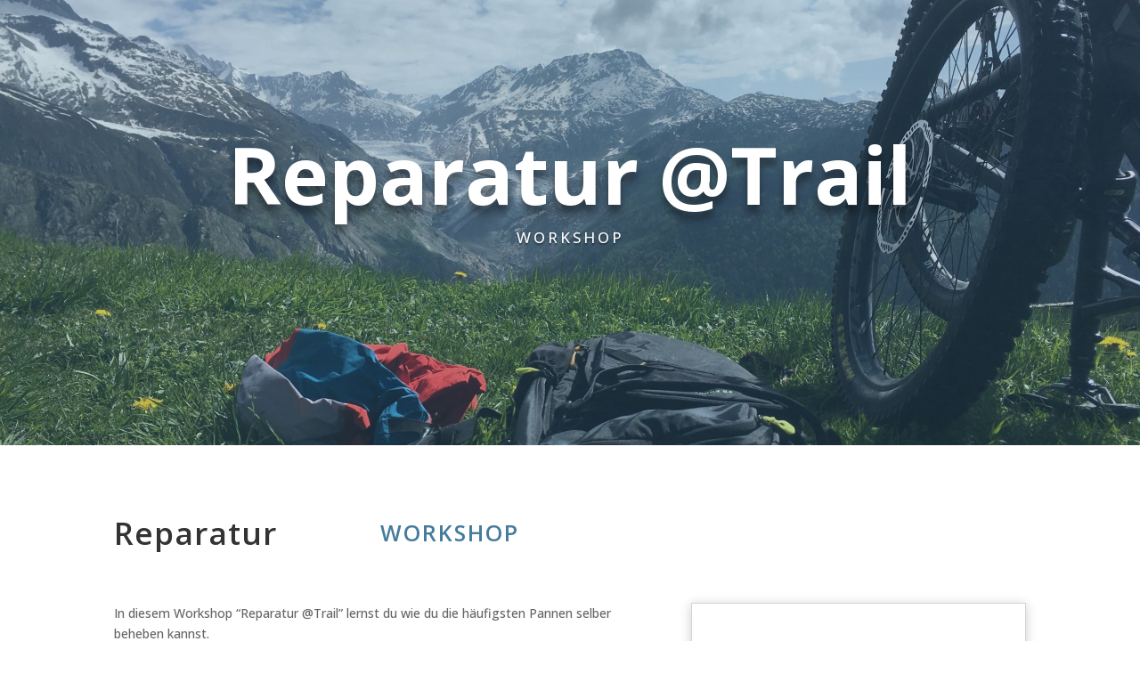

--- FILE ---
content_type: text/html; charset=UTF-8
request_url: https://marc.zaugg.bike/event/bike-reparatur-trail-workshop/
body_size: 110953
content:
<!DOCTYPE html>
<html lang="en-US">
<head>
	<meta charset="UTF-8" />
<meta http-equiv="X-UA-Compatible" content="IE=edge">
	<link rel="pingback" href="https://marc.zaugg.bike/xmlrpc.php" />

	<script type="text/javascript">
		document.documentElement.className = 'js';
	</script>
	
	<script>var et_site_url='https://marc.zaugg.bike';var et_post_id='1020';function et_core_page_resource_fallback(a,b){"undefined"===typeof b&&(b=a.sheet.cssRules&&0===a.sheet.cssRules.length);b&&(a.onerror=null,a.onload=null,a.href?a.href=et_site_url+"/?et_core_page_resource="+a.id+et_post_id:a.src&&(a.src=et_site_url+"/?et_core_page_resource="+a.id+et_post_id))}
</script><meta name='robots' content='index, follow, max-image-preview:large, max-snippet:-1, max-video-preview:-1' />

	<!-- This site is optimized with the Yoast SEO plugin v16.0.1 - https://yoast.com/wordpress/plugins/seo/ -->
	<title>Bike Reparatur Workshop auf dem Trail - MARC ZAUGG BIKE</title>
	<meta name="description" content="Lerne in diesem Workshop die häufigsten Bike-Pannen auf dem Trail gleich selber zu beheben und kenne die effektivsten Bike Reparaturen." />
	<link rel="canonical" href="https://marc.zaugg.bike/event/bike-reparatur-trail-workshop/" />
	<meta property="og:locale" content="en_US" />
	<meta property="og:type" content="article" />
	<meta property="og:title" content="Bike Reparatur Workshop auf dem Trail - MARC ZAUGG BIKE" />
	<meta property="og:description" content="Lerne in diesem Workshop die häufigsten Bike-Pannen auf dem Trail gleich selber zu beheben und kenne die effektivsten Bike Reparaturen." />
	<meta property="og:url" content="https://marc.zaugg.bike/event/bike-reparatur-trail-workshop/" />
	<meta property="og:site_name" content="MARC ZAUGG BIKE" />
	<meta property="article:modified_time" content="2023-12-14T19:38:49+00:00" />
	<meta property="og:image" content="https://marc.zaugg.bike/wp-content/uploads/2021/01/IMG_1789-scaled.jpg" />
	<meta property="og:image:width" content="2560" />
	<meta property="og:image:height" content="1920" />
	<meta name="twitter:card" content="summary_large_image" />
	<meta name="twitter:label1" content="Est. reading time">
	<meta name="twitter:data1" content="1 minute">
	<script type="application/ld+json" class="yoast-schema-graph">{"@context":"https://schema.org","@graph":[{"@type":"Organization","@id":"https://marc.zaugg.bike/#organization","name":"MZB.BIKE","url":"https://marc.zaugg.bike/","sameAs":[],"logo":{"@type":"ImageObject","@id":"https://marc.zaugg.bike/#logo","inLanguage":"en-US","url":"https://marc.zaugg.bike/wp-content/uploads/2021/01/marc.zaugg_.bike_.logo_3-1.png","width":800,"height":600,"caption":"MZB.BIKE"},"image":{"@id":"https://marc.zaugg.bike/#logo"}},{"@type":"WebSite","@id":"https://marc.zaugg.bike/#website","url":"https://marc.zaugg.bike/","name":"MARC ZAUGG BIKE","description":"ridewithguide","publisher":{"@id":"https://marc.zaugg.bike/#organization"},"potentialAction":[{"@type":"SearchAction","target":"https://marc.zaugg.bike/?s={search_term_string}","query-input":"required name=search_term_string"}],"inLanguage":"en-US"},{"@type":"ImageObject","@id":"https://marc.zaugg.bike/event/bike-reparatur-trail-workshop/#primaryimage","inLanguage":"en-US","url":"https://marc.zaugg.bike/wp-content/uploads/2021/01/IMG_1789-scaled.jpg","width":2560,"height":1920},{"@type":"WebPage","@id":"https://marc.zaugg.bike/event/bike-reparatur-trail-workshop/#webpage","url":"https://marc.zaugg.bike/event/bike-reparatur-trail-workshop/","name":"Bike Reparatur Workshop auf dem Trail - MARC ZAUGG BIKE","isPartOf":{"@id":"https://marc.zaugg.bike/#website"},"primaryImageOfPage":{"@id":"https://marc.zaugg.bike/event/bike-reparatur-trail-workshop/#primaryimage"},"datePublished":"2022-01-10T10:00:52+00:00","dateModified":"2023-12-14T19:38:49+00:00","description":"Lerne in diesem Workshop die h\u00e4ufigsten Bike-Pannen auf dem Trail gleich selber zu beheben und kenne die effektivsten Bike Reparaturen.","breadcrumb":{"@id":"https://marc.zaugg.bike/event/bike-reparatur-trail-workshop/#breadcrumb"},"inLanguage":"en-US","potentialAction":[{"@type":"ReadAction","target":["https://marc.zaugg.bike/event/bike-reparatur-trail-workshop/"]}]},{"@type":"BreadcrumbList","@id":"https://marc.zaugg.bike/event/bike-reparatur-trail-workshop/#breadcrumb","itemListElement":[{"@type":"ListItem","position":1,"item":{"@type":"WebPage","@id":"https://marc.zaugg.bike/","url":"https://marc.zaugg.bike/","name":"Home"}},{"@type":"ListItem","position":2,"item":{"@type":"WebPage","@id":"https://marc.zaugg.bike/event/","url":"https://marc.zaugg.bike/event/","name":"Projects"}},{"@type":"ListItem","position":3,"item":{"@type":"WebPage","@id":"https://marc.zaugg.bike/event/bike-reparatur-trail-workshop/","url":"https://marc.zaugg.bike/event/bike-reparatur-trail-workshop/","name":"Reparatur Workshop"}}]}]}</script>
	<!-- / Yoast SEO plugin. -->


<link rel='dns-prefetch' href='//fonts.googleapis.com' />
<link rel='dns-prefetch' href='//s.w.org' />
<link rel="alternate" type="application/rss+xml" title="MARC ZAUGG BIKE &raquo; Feed" href="https://marc.zaugg.bike/feed/" />
<link rel="alternate" type="application/rss+xml" title="MARC ZAUGG BIKE &raquo; Comments Feed" href="https://marc.zaugg.bike/comments/feed/" />
		<script type="text/javascript">
			window._wpemojiSettings = {"baseUrl":"https:\/\/s.w.org\/images\/core\/emoji\/13.0.1\/72x72\/","ext":".png","svgUrl":"https:\/\/s.w.org\/images\/core\/emoji\/13.0.1\/svg\/","svgExt":".svg","source":{"concatemoji":"https:\/\/marc.zaugg.bike\/wp-includes\/js\/wp-emoji-release.min.js?ver=5.7.14"}};
			!function(e,a,t){var n,r,o,i=a.createElement("canvas"),p=i.getContext&&i.getContext("2d");function s(e,t){var a=String.fromCharCode;p.clearRect(0,0,i.width,i.height),p.fillText(a.apply(this,e),0,0);e=i.toDataURL();return p.clearRect(0,0,i.width,i.height),p.fillText(a.apply(this,t),0,0),e===i.toDataURL()}function c(e){var t=a.createElement("script");t.src=e,t.defer=t.type="text/javascript",a.getElementsByTagName("head")[0].appendChild(t)}for(o=Array("flag","emoji"),t.supports={everything:!0,everythingExceptFlag:!0},r=0;r<o.length;r++)t.supports[o[r]]=function(e){if(!p||!p.fillText)return!1;switch(p.textBaseline="top",p.font="600 32px Arial",e){case"flag":return s([127987,65039,8205,9895,65039],[127987,65039,8203,9895,65039])?!1:!s([55356,56826,55356,56819],[55356,56826,8203,55356,56819])&&!s([55356,57332,56128,56423,56128,56418,56128,56421,56128,56430,56128,56423,56128,56447],[55356,57332,8203,56128,56423,8203,56128,56418,8203,56128,56421,8203,56128,56430,8203,56128,56423,8203,56128,56447]);case"emoji":return!s([55357,56424,8205,55356,57212],[55357,56424,8203,55356,57212])}return!1}(o[r]),t.supports.everything=t.supports.everything&&t.supports[o[r]],"flag"!==o[r]&&(t.supports.everythingExceptFlag=t.supports.everythingExceptFlag&&t.supports[o[r]]);t.supports.everythingExceptFlag=t.supports.everythingExceptFlag&&!t.supports.flag,t.DOMReady=!1,t.readyCallback=function(){t.DOMReady=!0},t.supports.everything||(n=function(){t.readyCallback()},a.addEventListener?(a.addEventListener("DOMContentLoaded",n,!1),e.addEventListener("load",n,!1)):(e.attachEvent("onload",n),a.attachEvent("onreadystatechange",function(){"complete"===a.readyState&&t.readyCallback()})),(n=t.source||{}).concatemoji?c(n.concatemoji):n.wpemoji&&n.twemoji&&(c(n.twemoji),c(n.wpemoji)))}(window,document,window._wpemojiSettings);
		</script>
		<meta content="Divi Child Theme v.1.0.0" name="generator"/><style type="text/css">
img.wp-smiley,
img.emoji {
	display: inline !important;
	border: none !important;
	box-shadow: none !important;
	height: 1em !important;
	width: 1em !important;
	margin: 0 .07em !important;
	vertical-align: -0.1em !important;
	background: none !important;
	padding: 0 !important;
}
</style>
	<link rel='stylesheet' id='sb_instagram_styles-css'  href='https://marc.zaugg.bike/wp-content/plugins/instagram-feed/css/sbi-styles.min.css?ver=2.8.2' type='text/css' media='all' />
<link rel='stylesheet' id='wp-block-library-css'  href='https://marc.zaugg.bike/wp-includes/css/dist/block-library/style.min.css?ver=5.7.14' type='text/css' media='all' />
<style id='wp-block-library-inline-css' type='text/css'>
.has-text-align-justify{text-align:justify;}
</style>
<link rel='stylesheet' id='dipe-grid-css'  href='https://marc.zaugg.bike/wp-content/plugins/cf7-styler-for-divi/assets/css/cf7-grid.css?ver=5.7.14' type='text/css' media='all' />
<link rel='stylesheet' id='dipe-module-css'  href='https://marc.zaugg.bike/wp-content/plugins/cf7-styler-for-divi/assets/css/module.css?ver=5.7.14' type='text/css' media='all' />
<link rel='stylesheet' id='contact-form-7-css'  href='https://marc.zaugg.bike/wp-content/plugins/contact-form-7/includes/css/styles.css?ver=5.4' type='text/css' media='all' />
<style id='contact-form-7-inline-css' type='text/css'>
.wpcf7 .wpcf7-recaptcha iframe {margin-bottom: 0;}.wpcf7 .wpcf7-recaptcha[data-align="center"] > div {margin: 0 auto;}.wpcf7 .wpcf7-recaptcha[data-align="right"] > div {margin: 0 0 0 auto;}
</style>
<link rel='stylesheet' id='wdcl-slick-css'  href='https://marc.zaugg.bike/wp-content/plugins/wow-carousel-for-divi-lite/assets/vendor/slick/slick.css?ver=1.0.5' type='text/css' media='all' />
<link rel='stylesheet' id='wdcl-slick-theme-css'  href='https://marc.zaugg.bike/wp-content/plugins/wow-carousel-for-divi-lite/assets/vendor/slick/slick-theme.css?ver=1.0.5' type='text/css' media='all' />
<link rel='stylesheet' id='divi-style-css'  href='https://marc.zaugg.bike/wp-content/themes/divi-child/style.css?ver=4.8.1' type='text/css' media='all' />
<link rel='stylesheet' id='cf7-styler-styles-css'  href='https://marc.zaugg.bike/wp-content/plugins/cf7-styler-for-divi/styles/style.min.css?ver=1.0.0' type='text/css' media='all' />
<link rel='stylesheet' id='divi-modules-table-maker-styles-css'  href='https://marc.zaugg.bike/wp-content/plugins/divi-modules-table-maker/styles/style.min.css?ver=2.0.1' type='text/css' media='all' />
<link rel='stylesheet' id='supreme-modules-pro-for-divi-styles-css'  href='https://marc.zaugg.bike/wp-content/plugins/supreme-modules-pro-for-divi/styles/style.min.css?ver=4.3.0' type='text/css' media='all' />
<link rel='stylesheet' id='wow-divi-carousel-lite-styles-css'  href='https://marc.zaugg.bike/wp-content/plugins/wow-carousel-for-divi-lite/styles/style.min.css?ver=1.0.5' type='text/css' media='all' />
<link rel='stylesheet' id='et-builder-googlefonts-cached-css'  href='https://fonts.googleapis.com/css?family=Lato:100,100italic,300,300italic,regular,italic,700,700italic,900,900italic|Open+Sans:300,300italic,regular,italic,600,600italic,700,700italic,800,800italic&#038;subset=latin,latin-ext&#038;display=swap' type='text/css' media='all' />
<link rel='stylesheet' id='dashicons-css'  href='https://marc.zaugg.bike/wp-includes/css/dashicons.min.css?ver=5.7.14' type='text/css' media='all' />
<link rel='stylesheet' id='cf7cf-style-css'  href='https://marc.zaugg.bike/wp-content/plugins/cf7-conditional-fields/style.css?ver=1.9.16' type='text/css' media='all' />
<link rel='stylesheet' id='jetpack_css-css'  href='https://marc.zaugg.bike/wp-content/plugins/jetpack/css/jetpack.css?ver=9.5.5' type='text/css' media='all' />
<script type='text/javascript' src='https://marc.zaugg.bike/wp-includes/js/jquery/jquery.min.js?ver=3.5.1' id='jquery-core-js'></script>
<script type='text/javascript' src='https://marc.zaugg.bike/wp-includes/js/jquery/jquery-migrate.min.js?ver=3.3.2' id='jquery-migrate-js'></script>
<script type='text/javascript' id='sb_instagram_scripts-js-extra'>
/* <![CDATA[ */
var sb_instagram_js_options = {"font_method":"svg","resized_url":"https:\/\/marc.zaugg.bike\/wp-content\/uploads\/sb-instagram-feed-images\/","placeholder":"https:\/\/marc.zaugg.bike\/wp-content\/plugins\/instagram-feed\/img\/placeholder.png"};
/* ]]> */
</script>
<script type='text/javascript' src='https://marc.zaugg.bike/wp-content/plugins/instagram-feed/js/sbi-scripts.min.js?ver=2.8.2' id='sb_instagram_scripts-js'></script>
<link rel="https://api.w.org/" href="https://marc.zaugg.bike/wp-json/" /><link rel="alternate" type="application/json" href="https://marc.zaugg.bike/wp-json/wp/v2/project/1020" /><link rel="EditURI" type="application/rsd+xml" title="RSD" href="https://marc.zaugg.bike/xmlrpc.php?rsd" />
<link rel="wlwmanifest" type="application/wlwmanifest+xml" href="https://marc.zaugg.bike/wp-includes/wlwmanifest.xml" /> 
<meta name="generator" content="WordPress 5.7.14" />
<link rel='shortlink' href='https://marc.zaugg.bike/?p=1020' />
<link rel="alternate" type="application/json+oembed" href="https://marc.zaugg.bike/wp-json/oembed/1.0/embed?url=https%3A%2F%2Fmarc.zaugg.bike%2Fevent%2Fbike-reparatur-trail-workshop%2F" />
<link rel="alternate" type="text/xml+oembed" href="https://marc.zaugg.bike/wp-json/oembed/1.0/embed?url=https%3A%2F%2Fmarc.zaugg.bike%2Fevent%2Fbike-reparatur-trail-workshop%2F&#038;format=xml" />
<style type='text/css'>img#wpstats{display:none}</style><meta name="viewport" content="width=device-width, initial-scale=1.0, maximum-scale=1.0, user-scalable=0" /><link rel="preload" href="https://marc.zaugg.bike/wp-content/themes/Divi/core/admin/fonts/modules.ttf" as="font" crossorigin="anonymous"><link rel="shortcut icon" href="" /><!-- Matomo -->
<script type="text/javascript">
  var _paq = window._paq = window._paq || [];
  /* tracker methods like "setCustomDimension" should be called before "trackPageView" */
  _paq.push(['trackPageView']);
  _paq.push(['enableLinkTracking']);
  (function() {
    var u="https://matomo.netcase.ch/";
    _paq.push(['setTrackerUrl', u+'matomo.php']);
    _paq.push(['setSiteId', '3']);
    var d=document, g=d.createElement('script'), s=d.getElementsByTagName('script')[0];
    g.type='text/javascript'; g.async=true; g.src=u+'matomo.js'; s.parentNode.insertBefore(g,s);
  })();
</script>
<!-- End Matomo Code -->

<link rel="stylesheet" id="et-core-unified-tb-793-1020-cached-inline-styles" href="https://marc.zaugg.bike/wp-content/et-cache/1020/et-core-unified-tb-793-1020-17673049454089.min.css" onerror="et_core_page_resource_fallback(this, true)" onload="et_core_page_resource_fallback(this)" /><link rel="stylesheet" id="et-core-unified-1020-cached-inline-styles" href="https://marc.zaugg.bike/wp-content/et-cache/1020/et-core-unified-1020-17673049454089.min.css" onerror="et_core_page_resource_fallback(this, true)" onload="et_core_page_resource_fallback(this)" /></head>
<body class="project-template-default single single-project postid-1020 et-tb-has-template et-tb-has-footer et_pb_button_helper_class et_fixed_nav et_hide_nav et_primary_nav_dropdown_animation_fade et_secondary_nav_dropdown_animation_fade et_header_style_left et_cover_background et_pb_gutter osx et_pb_gutters3 et_pb_pagebuilder_layout et_right_sidebar et_divi_theme et-db et_minified_js et_minified_css">
	<div id="page-container">
<div id="et-boc" class="et-boc">
			
		

	<header id="main-header" data-height-onload="60">
		<div class="container clearfix et_menu_container">
					<div class="logo_container">
				<span class="logo_helper"></span>
				<a href="https://marc.zaugg.bike/">
					<img src="https://marc.zaugg.bike/wp-content/uploads/2023/12/MZB_Logo_Seite.png" alt="MARC ZAUGG BIKE" id="logo" data-height-percentage="80" />
				</a>
			</div>
					<div id="et-top-navigation" data-height="60" data-fixed-height="60">
									<nav id="top-menu-nav">
					<ul id="top-menu" class="nav"><li class="menu-item menu-item-type-custom menu-item-object-custom menu-item-home menu-item-521"><a href="https://marc.zaugg.bike/#about">ÜBER MICH</a></li>
<li class="menu-item menu-item-type-custom menu-item-object-custom menu-item-home menu-item-522"><a href="https://marc.zaugg.bike/#offer">ANGEBOT</a></li>
<li class="menu-item menu-item-type-custom menu-item-object-custom menu-item-home menu-item-523"><a href="https://marc.zaugg.bike/#events">KURSE &#038; TOUREN</a></li>
<li class="menu-item menu-item-type-custom menu-item-object-custom menu-item-home menu-item-524"><a href="https://marc.zaugg.bike/#insta">IMPRESSIONEN</a></li>
<li class="menu-item menu-item-type-custom menu-item-object-custom menu-item-home menu-item-525"><a href="https://marc.zaugg.bike/#feedback">FEEDBACK</a></li>
<li class="menu-item menu-item-type-custom menu-item-object-custom menu-item-home menu-item-526"><a href="https://marc.zaugg.bike/#newsletter">NEWSLETTER</a></li>
<li class="menu-item menu-item-type-custom menu-item-object-custom menu-item-home menu-item-527"><a href="https://marc.zaugg.bike/#contact">KONTAKT</a></li>
</ul>					</nav>
				
				
				
				
				<div id="et_mobile_nav_menu">
				<div class="mobile_nav closed">
					<span class="select_page">Select Page</span>
					<span class="mobile_menu_bar mobile_menu_bar_toggle"></span>
				</div>
			</div>			</div> <!-- #et-top-navigation -->
		</div> <!-- .container -->
		<div class="et_search_outer">
			<div class="container et_search_form_container">
				<form role="search" method="get" class="et-search-form" action="https://marc.zaugg.bike/">
				<input type="search" class="et-search-field" placeholder="Search &hellip;" value="" name="s" title="Search for:" />				</form>
				<span class="et_close_search_field"></span>
			</div>
		</div>
	</header> <!-- #main-header -->
<div id="et-main-area">
	
<div id="main-content">


			
				<article id="post-1020" class="post-1020 project type-project status-publish has-post-thumbnail hentry project_category-abendkurs project_category-e-mtb project_category-mtb project_category-reparatur project_category-workshop project_tag-emtb project_tag-mtb project_tag-reparatur project_tag-workshop et_pb_post">

				
					<div class="entry-content">
					<div class="et-l et-l--post">
			<div class="et_builder_inner_content et_pb_gutters3">
		<div class="et_pb_section et_pb_section_0 et_pb_with_background et_pb_fullwidth_section et_section_regular" >
				
				
				
				
					<section class="et_pb_module et_pb_fullwidth_header et_pb_fullwidth_header_0 et_pb_text_align_center et_pb_bg_layout_dark">
				
				
				<div class="et_pb_fullwidth_header_container center">
					<div class="header-content-container center">
					<div class="header-content">
						
						<h2 class="et_pb_module_header">Reparatur @Trail</h2>
						<span class="et_pb_fullwidth_header_subhead">WORKSHOP</span>
						<div class="et_pb_header_content_wrapper"></div>
						
					</div>
				</div>
					
				</div>
				<div class="et_pb_fullwidth_header_overlay"></div>
				<div class="et_pb_fullwidth_header_scroll"></div>
			</section>
				
				
			</div> <!-- .et_pb_section --><div class="et_pb_section et_pb_section_1 et_section_regular" >
				
				
				
				
					<div class="et_pb_row et_pb_row_0">
				<div class="et_pb_column et_pb_column_4_4 et_pb_column_0  et_pb_css_mix_blend_mode_passthrough et-last-child">
				
				
				<div class="et_pb_module dsm_text_notation dsm_text_notation_0  et_pb_bg_layout_light">
				
				
				
				
				<div class="et_pb_module_inner">
					<h1 class="dsm-text-notation-main et_pb_module_header"><span class="dsm-text-notation-before">Reparatur </span><span data-notation="[{&quot;type&quot;:&quot;highlight&quot;,&quot;color&quot;:&quot;#457B9D&quot;,&quot;stroke-width&quot;:&quot;4&quot;,&quot;iterations&quot;:&quot;3&quot;,&quot;brackets&quot;:&quot;left|right&quot;,&quot;viewport&quot;:&quot;80%&quot;,&quot;delay&quot;:&quot;0ms&quot;}]" class="dsm-text-notation-middle">@Trail</span><span class="dsm-text-notation-after">Workshop</span></h1>
				</div>
			</div>
			</div> <!-- .et_pb_column -->
				
				
			</div> <!-- .et_pb_row --><div class="et_pb_row et_pb_row_1">
				<div class="et_pb_column et_pb_column_3_5 et_pb_column_1  et_pb_css_mix_blend_mode_passthrough">
				
				
				<div class="et_pb_module et_pb_text et_pb_text_0  et_pb_text_align_left et_pb_bg_layout_light">
				
				
				<div class="et_pb_text_inner"><p>In diesem Workshop &#8220;Reparatur @Trail&#8221; lernst du wie du die häufigsten Pannen selber beheben kannst.</p>
<p>Ein platter Reifen, eine gerissene Kette, verschliessene Bremsen, kaputte Speiche&#8230; das kommt vor, muss aber nicht das Ende deiner Tour bedeuten! Nach diesem Kurs weisst du dir das nächste Mal gleich selber zu helfen, beseitigst das Problemchen und fährst danach stolz weiter.</p>
<p>Prüfe die <a href="#kursdaten">Kursdaten</a>, melde dich für einen Kurs &#8220;Reparatur @Trail Workshop&#8221; an und profitiere vom Knowhow unserer top ausgebildeten Swiss Cycling Guides.</p></div>
			</div> <!-- .et_pb_text --><div class="et_pb_button_module_wrapper et_pb_button_0_wrapper et_pb_button_alignment_right et_pb_module ">
				<a class="et_pb_button et_pb_button_0 et_animated et_pb_bg_layout_light" href="#kursdaten">Anmelden</a>
			</div><div class="et_pb_module et_pb_accordion et_pb_accordion_0">
				
				
				<div class="et_pb_toggle et_pb_module et_pb_accordion_item et_pb_accordion_item_0  et_pb_toggle_open">
				
				
				<h5 class="et_pb_toggle_title">Kursinhalt</h5>
				<div class="et_pb_toggle_content clearfix"><ul>
<li>Reparatur-Tipps und Tricks zu</li>
<li>Kette</li>
<li>Reifen</li>
<li>Schlauch</li>
<li>Speiche</li>
<li>Fahrwerk</li>
<li>&#8230;</li>
<li>Infos zum Repset</li>
</ul></div> <!-- .et_pb_toggle_content -->
			</div> <!-- .et_pb_toggle --><div class="et_pb_toggle et_pb_module et_pb_accordion_item et_pb_accordion_item_1  et_pb_toggle_close">
				
				
				<h5 class="et_pb_toggle_title">Konditionen</h5>
				<div class="et_pb_toggle_content clearfix"><div id="collapseThree" role="tabpanel" aria-labelledby="headingThree" aria-expanded="true">
<div>
<ul>
<li>Kosten CHF 55.- pro Person (exkl. Transport)</li>
<li>Minimal 3 Personen</li>
<li>Maximal 6 Personen</li>
<li>Zeitbedarf ca. 1,5h</li>
<li>Kurs findet bei jedem Wetter statt</li>
<li>Mindestalter 14 Jahre</li>
<li>Versicherung ist Sache der teilnehmenden Person</li>
<li>Anmeldung ist verbindlich</li>
<li>Preis-, Leistungsänderungen und Irrtum vorbehalten</li>
<li>Es gelten die Allgemeinen Geschäftsbedingungen und Datenschutzbestimmungen</li>
</ul>
</div>
</div></div> <!-- .et_pb_toggle_content -->
			</div> <!-- .et_pb_toggle --><div class="et_pb_toggle et_pb_module et_pb_accordion_item et_pb_accordion_item_2  et_pb_toggle_close">
				
				
				<h5 class="et_pb_toggle_title">Leistungen</h5>
				<div class="et_pb_toggle_content clearfix"><ul>
<li>Professionelle Kursleitung durch zertifizierte Swiss Cycling Guides</li>
<li>Persönliche Beratung und Betreuung</li>
<li>Individuelle Tipps und Tricks</li>
<li>Guiding</li>
</ul></div> <!-- .et_pb_toggle_content -->
			</div> <!-- .et_pb_toggle --><div class="et_pb_toggle et_pb_module et_pb_accordion_item et_pb_accordion_item_3  et_pb_toggle_close">
				
				
				<h5 class="et_pb_toggle_title">Sonstiges</h5>
				<div class="et_pb_toggle_content clearfix"><ul>
<li>Diese Session eignet sich für MTB (Hardtail/Fully) oder E-MTB gleichermassen gut.</li>
<li>Egal, ob Tubeless oder mit Schlauch gefahren wird</li>
<li>Bitte beachte die aktuell geltenden Covid-19 Vorgaben</li>
</ul></div> <!-- .et_pb_toggle_content -->
			</div> <!-- .et_pb_toggle --><div class="et_pb_toggle et_pb_module et_pb_accordion_item et_pb_accordion_item_4  et_pb_toggle_close">
				
				
				<h5 class="et_pb_toggle_title">Mitbringen</h5>
				<div class="et_pb_toggle_content clearfix"><ul>
<li>Mountain oder E-Mountainbike in einwandfreiem Zustand</li>
<li>gute, der Witterung angepasste Kleidung</li>
<li>Helm ist obligatorisch, Handschuhe und Knie-/Ellenbogenschoner empfohlen</li>
<li>Flat-Pedalen (nicht Klick-Pedalen) empfohlen</li>
<li>persönliche Utensilien und Medikamente</li>
<li>Werk-/Flickzeug (kein spezifisches Werkzeug nötig)</li>
<li>Tagesrucksack</li>
<li>Trinkflasche / Trinkblase</li>
<li>Reserveschlauch</li>
<li>Beleuchtung</li>
</ul></div> <!-- .et_pb_toggle_content -->
			</div> <!-- .et_pb_toggle -->
			</div> <!-- .et_pb_accordion --><div class="et_pb_module dsm_image_accordion dsm_image_accordion_0 dsm_image_accordion_animation_fade_in dsm_image_accordion_animation_sequence_off">
				
				
				
				
				<div class="et_pb_module_inner">
					<div class="dsm_image_accordion_wrapper dsm_image_accordion_trigger_on_hover">
                <div class="et_pb_module dsm_image_accordion_child dsm_image_accordion_child_0 dsm_image_accordion_horizontal_center dsm_image_accordion_vertical_center ">
				
				
				
				
				<div class="et_pb_module_inner">
					<div class="dsm_image_accordion_child_content">
				
				
				
				
			</div>
				</div>
			</div><div class="et_pb_module dsm_image_accordion_child dsm_image_accordion_child_1 dsm_image_accordion_horizontal_center dsm_image_accordion_vertical_center ">
				
				
				
				
				<div class="et_pb_module_inner">
					<div class="dsm_image_accordion_child_content">
				
				
				
				
			</div>
				</div>
			</div><div class="et_pb_module dsm_image_accordion_child dsm_image_accordion_child_2 dsm_image_accordion_horizontal_center dsm_image_accordion_vertical_center ">
				
				
				
				
				<div class="et_pb_module_inner">
					<div class="dsm_image_accordion_child_content">
				
				
				
				
			</div>
				</div>
			</div>
            </div>
				</div>
			</div>
			</div> <!-- .et_pb_column --><div class="et_pb_column et_pb_column_2_5 et_pb_column_2  et_pb_css_mix_blend_mode_passthrough et-last-child">
				
				
				<div class="et_pb_module dsm_flipbox dsm_flipbox_0 et_animated">
				
				
				
				
				<div class="et_pb_module_inner">
					<div class="dsm-flipbox dsm-flipbox-effect-down dsm-flipbox-3d dsm_flipbox_hover"><div class="et_pb_with_border et_pb_module dsm_flipbox_child dsm_flipbox_child_0 et_pb_bg_layout_light  dsm_flipbox_icon_position_top">
				
				
				
				
				<div class="et_pb_module_inner">
					
			
			
			<div class="dsm_flipbox_wrapper et_pb_text_align_left">
				<h4 class="dsm-title et_pb_module_header">Lernziel</h4>
				
				<div class="dsm-content"><p>Du lernst die häufigsten Pannen untergwegs selber zu beheben.</p></div>
				
			</div>
				</div>
			</div><div class="et_pb_with_border et_pb_module dsm_flipbox_child dsm_flipbox_child_1 et_pb_bg_layout_light  dsm_flipbox_icon_position_top">
				
				
				
				
				<div class="et_pb_module_inner">
					
			
			
			<div class="dsm_flipbox_wrapper et_pb_text_align_left">
				<h4 class="dsm-title et_pb_module_header">Lernziel</h4>
				
				<div class="dsm-content"><p>Du lernst die häufigsten Pannen untergwegs selber zu beheben.</p></div>
				
			</div>
				</div>
			</div></div>
				</div>
			</div><div class="et_pb_module et_pb_text et_pb_text_1  et_pb_text_align_left et_pb_bg_layout_light">
				
				
				<div class="et_pb_text_inner"><h2>Anforderungen</h2></div>
			</div> <!-- .et_pb_text --><ul data-dsm-popup-order-class="et_pb_counters_0" data-dsm-popup-id="1468" data-dsm-popup-cookie-consent="off" data-dsm-popup-position="center"  data-dsm-popup-position-tablet="center" data-dsm-popup-position-phone="center" data-dsm-popup-position-type="absolute"  data-dsm-popup-animation-in="fadeIn" data-dsm-popup-animation-out="fadeOut" data-dsm-popup-trigger="module" data-dsm-popup-close-trigger="true" data-dsm-popup-type="inline"      data-dsm-popup-background="rgba(0,0,0,0.8)" data-dsm-popup-button="on" data-dsm-popup-close-button-placement="true" data-dsm-popup-close-font-icon="M" data-dsm-popup-fullwidth-width="on" class="et_pb_module dsm-popup-module dsm-popup-trigger et_pb_counters et_pb_counters_0 et-waypoint et_pb_bg_layout_light">
				<li class="et_pb_counter et_pb_counter_0  et_pb_text_align_left">
				<span class="et_pb_counter_title">Kondition: leicht (1/4)</span>
				<span class="et_pb_counter_container">
					
					
					<span class="et_pb_counter_amount" style="" data-width="25%"><span class="et_pb_counter_amount_number"><span class="et_pb_counter_amount_number_inner">25%</span></span></span>
					<span class="et_pb_counter_amount overlay" style="" data-width="25%"><span class="et_pb_counter_amount_number"><span class="et_pb_counter_amount_number_inner">25%</span></span></span>
				</span>
			</li><li class="et_pb_counter et_pb_counter_1  et_pb_text_align_left">
				<span class="et_pb_counter_title">Technik: Einsteiger (0/4)</span>
				<span class="et_pb_counter_container">
					
					
					<span class="et_pb_counter_amount" style="" data-width="0%"><span class="et_pb_counter_amount_number"><span class="et_pb_counter_amount_number_inner">0%</span></span></span>
					<span class="et_pb_counter_amount overlay" style="" data-width="0%"><span class="et_pb_counter_amount_number"><span class="et_pb_counter_amount_number_inner">0%</span></span></span>
				</span>
			</li>
			</ul> <!-- .et_pb_counters --><div id="dsm-popup-1468" class="mfp-hide dsm-popup"><div class="et_pb_section et_pb_section_3 et_section_regular" >
				
				
				
				
					<div class="et_pb_row et_pb_row_2">
				<div class="et_pb_column et_pb_column_4_4 et_pb_column_3  et_pb_css_mix_blend_mode_passthrough et-last-child">
				
				
				<div class="et_pb_module dsm_text_notation dsm_text_notation_1  et_pb_bg_layout_light">
				
				
				
				
				<div class="et_pb_module_inner">
					<h2 class="dsm-text-notation-main et_pb_module_header"><span data-notation="[{&quot;type&quot;:&quot;box&quot;,&quot;color&quot;:&quot;#7EBEC5&quot;,&quot;stroke-width&quot;:&quot;2&quot;,&quot;iterations&quot;:&quot;3&quot;,&quot;brackets&quot;:&quot;left|right&quot;,&quot;viewport&quot;:&quot;80%&quot;,&quot;delay&quot;:&quot;0ms&quot;}]" class="dsm-text-notation-middle">Leistungs- und Schwierigkeitsstufen</span><span class="dsm-text-notation-after"> der Mountainbike-Touren</span></h2>
				</div>
			</div>
			</div> <!-- .et_pb_column -->
				
				
			</div> <!-- .et_pb_row --><div class="et_pb_row et_pb_row_3">
				<div class="et_pb_column et_pb_column_4_4 et_pb_column_4  et_pb_css_mix_blend_mode_passthrough et-last-child">
				
				
				<div class="et_pb_module et_pb_text et_pb_text_2  et_pb_text_align_left et_pb_bg_layout_light">
				
				
				<div class="et_pb_text_inner"><p>Alle Mountainbike-Touren sind nach der 4-Stufigen Schwierigkeitsskala von <a href="https://swiss-cycling.ch/" target="_blank" rel="noopener noreferrer" title="Swiss Cylcing">Swiss Cycling</a> klassiert. Diese beschreibt die Anforderung an die Kondition sowie Technik.</p></div>
			</div> <!-- .et_pb_text --><div class="et_pb_module dvmd_table_maker dvmd_table_maker_0">
				
				
				
				
				<div class="et_pb_module_inner">
					
            <div role="table" class="dvmd_tm_table dvmd_tm_max_width_980 dvmd_tm_blocks">
                <div class='dvmd_tm_tblock dvmd_tm_cblock'><div scope="col" class="dvmd_table_maker_item_1 dvmd_tm_tcell dvmd_tm_chead dvmd_tm_col_1 dvmd_tm_row_0 dvmd_tm_col_first dvmd_tm_row_first dvmd_tm_col_even dvmd_tm_row_odd" style="grid-area:1/2/2/3;"><h6 class="dvmd_tm_cdata">Kondition<br></h6></div>
<div scope="row" class="dvmd_table_maker_item_0 dvmd_tm_tcell dvmd_tm_rhead dvmd_tm_col_0 dvmd_tm_row_1 dvmd_tm_col_first dvmd_tm_row_first dvmd_tm_col_odd dvmd_tm_row_even" style="grid-area:2/1/3/2;"><h6 class="dvmd_tm_cdata">Leicht<br></h6></div>
<div class="dvmd_table_maker_item_1 dvmd_tm_tcell dvmd_tm_tdata dvmd_tm_col_1 dvmd_tm_row_1 dvmd_tm_col_even dvmd_tm_row_even" style="grid-area:2/2/3/3;"><div class="dvmd_tm_cdata">20-40 km, 500-800 H&ouml;henmeter (f&uuml;r sportliche Anf&auml;nger)<br></div></div>
<div scope="row" class="dvmd_table_maker_item_0 dvmd_tm_tcell dvmd_tm_rhead dvmd_tm_col_0 dvmd_tm_row_2 dvmd_tm_col_first dvmd_tm_col_odd dvmd_tm_row_odd" style="grid-area:3/1/4/2;"><h6 class="dvmd_tm_cdata">Mittel<br></h6></div>
<div class="dvmd_table_maker_item_1 dvmd_tm_tcell dvmd_tm_tdata dvmd_tm_col_1 dvmd_tm_row_2 dvmd_tm_col_even dvmd_tm_row_odd" style="grid-area:3/2/4/3;"><div class="dvmd_tm_cdata">30-50 km, 800-1500 H&ouml;henmeter (gute allgemeine Fitness)<br></div></div>
<div scope="row" class="dvmd_table_maker_item_0 dvmd_tm_tcell dvmd_tm_rhead dvmd_tm_col_0 dvmd_tm_row_3 dvmd_tm_col_first dvmd_tm_col_odd dvmd_tm_row_even" style="grid-area:4/1/5/2;"><h6 class="dvmd_tm_cdata">Anspruchsvoll<br></h6></div>
<div class="dvmd_table_maker_item_1 dvmd_tm_tcell dvmd_tm_tdata dvmd_tm_col_1 dvmd_tm_row_3 dvmd_tm_col_even dvmd_tm_row_even" style="grid-area:4/2/5/3;"><div class="dvmd_tm_cdata">40-70 km, 1200-2000 H&ouml;henmeter (gute Kondition, regelm&auml;ssiges Training)<br></div></div>
<div scope="row" class="dvmd_table_maker_item_0 dvmd_tm_tcell dvmd_tm_rhead dvmd_tm_col_0 dvmd_tm_row_4 dvmd_tm_col_first dvmd_tm_row_last dvmd_tm_col_odd dvmd_tm_row_odd" style="grid-area:5/1/6/2;"><h6 class="dvmd_tm_cdata">Schwer</h6></div>
<div class="dvmd_table_maker_item_1 dvmd_tm_tcell dvmd_tm_tdata dvmd_tm_col_1 dvmd_tm_row_4 dvmd_tm_row_last dvmd_tm_col_even dvmd_tm_row_odd" style="grid-area:5/2/6/3;"><div class="dvmd_tm_cdata">60-100 km, &uuml;ber 1800 H&ouml;henmeter (sehr gute Kondition, regelm&auml;ssiges Ausdauertraining)</div></div>
</div><div class='dvmd_tm_tblock dvmd_tm_cblock'><div scope="col" class="dvmd_table_maker_item_2 dvmd_tm_tcell dvmd_tm_chead dvmd_tm_col_2 dvmd_tm_row_0 dvmd_tm_row_first dvmd_tm_col_last dvmd_tm_col_odd dvmd_tm_row_odd" style="grid-area:1/3/2/4;"><h6 class="dvmd_tm_cdata">Technik<br></h6></div>
<div scope="row" class="dvmd_table_maker_item_0 dvmd_tm_tcell dvmd_tm_rhead dvmd_tm_col_0 dvmd_tm_row_1 dvmd_tm_col_first dvmd_tm_row_first dvmd_tm_col_odd dvmd_tm_row_even" style="grid-area:2/1/3/2;"><h6 class="dvmd_tm_cdata">Leicht<br></h6></div>
<div class="dvmd_table_maker_item_2 dvmd_tm_tcell dvmd_tm_tdata dvmd_tm_col_2 dvmd_tm_row_1 dvmd_tm_col_last dvmd_tm_col_odd dvmd_tm_row_even" style="grid-area:2/3/3/4;"><div class="dvmd_tm_cdata">Leicht befahrbar, ohne nennenswerte technische Schwierigkeiten. Kurze enge und steile Passagen m&ouml;glich.<br></div></div>
<div scope="row" class="dvmd_table_maker_item_0 dvmd_tm_tcell dvmd_tm_rhead dvmd_tm_col_0 dvmd_tm_row_2 dvmd_tm_col_first dvmd_tm_col_odd dvmd_tm_row_odd" style="grid-area:3/1/4/2;"><h6 class="dvmd_tm_cdata">Mittel<br></h6></div>
<div class="dvmd_table_maker_item_2 dvmd_tm_tcell dvmd_tm_tdata dvmd_tm_col_2 dvmd_tm_row_2 dvmd_tm_col_last dvmd_tm_col_odd dvmd_tm_row_odd" style="grid-area:3/3/4/4;"><div class="dvmd_tm_cdata">Gut befahrbar mit technischen Abschnitten (Wurzeln, Steine, enge Kurven, steile Up- und Downhills).<br></div></div>
<div scope="row" class="dvmd_table_maker_item_0 dvmd_tm_tcell dvmd_tm_rhead dvmd_tm_col_0 dvmd_tm_row_3 dvmd_tm_col_first dvmd_tm_col_odd dvmd_tm_row_even" style="grid-area:4/1/5/2;"><h6 class="dvmd_tm_cdata">Anspruchsvoll<br></h6></div>
<div class="dvmd_table_maker_item_2 dvmd_tm_tcell dvmd_tm_tdata dvmd_tm_col_2 dvmd_tm_row_3 dvmd_tm_col_last dvmd_tm_col_odd dvmd_tm_row_even" style="grid-area:4/3/5/4;"><div class="dvmd_tm_cdata">Fahrtechnisch anspruchsvoll mit zahlreichen technischen Herausforderungen (Stufen, Abs&auml;tze, Treppen, Serpentinen). Kurze Schiebe- und Tragepassagen m&ouml;glich.<br></div></div>
<div scope="row" class="dvmd_table_maker_item_0 dvmd_tm_tcell dvmd_tm_rhead dvmd_tm_col_0 dvmd_tm_row_4 dvmd_tm_col_first dvmd_tm_row_last dvmd_tm_col_odd dvmd_tm_row_odd" style="grid-area:5/1/6/2;"><h6 class="dvmd_tm_cdata">Schwer</h6></div>
<div class="dvmd_table_maker_item_2 dvmd_tm_tcell dvmd_tm_tdata dvmd_tm_col_2 dvmd_tm_row_4 dvmd_tm_col_last dvmd_tm_row_last dvmd_tm_col_odd dvmd_tm_row_odd" style="grid-area:5/3/6/4;"><div class="dvmd_tm_cdata">Fahrtechnisch schwere Tour mit vielen ruppigen Abschnitten, exponierten Stellen und Kurven. L&auml;ngere Schiebe- und Tragepassagen m&ouml;glich.</div></div>
</div>
            </div>
				</div>
			</div>
			</div> <!-- .et_pb_column -->
				
				
			</div> <!-- .et_pb_row -->
				
				
			</div> <!-- .et_pb_section --></div><div class="et_pb_module et_pb_image et_pb_image_0">
				
				
				<span class="et_pb_image_wrap "><img loading="lazy" src="https://marc.zaugg.bike/wp-content/uploads/2021/02/IMG_2607-1-1024x768.jpg" alt="E-MTB SCG II" title="IMG_2607 (1)" height="auto" width="auto" srcset="https://marc.zaugg.bike/wp-content/uploads/2021/02/IMG_2607-1-980x735.jpg 980w, https://marc.zaugg.bike/wp-content/uploads/2021/02/IMG_2607-1-480x360.jpg 480w" sizes="(min-width: 0px) and (max-width: 480px) 480px, (min-width: 481px) and (max-width: 980px) 980px, (min-width: 981px) 1024px, 100vw" class="wp-image-1720" /></span>
			</div><div class="et_pb_module et_pb_text et_pb_text_3  et_pb_text_align_left et_pb_bg_layout_light">
				
				
				<div class="et_pb_text_inner"><h2>Standort</h2></div>
			</div> <!-- .et_pb_text --><div class="et_pb_module et_pb_map_0 et_pb_map_container">
				
				
				<div class="et_pb_map" data-center-lat="46.739823723035" data-center-lng="7.6341374695542" data-zoom="10" data-mouse-wheel="off" data-mobile-dragging="on"></div>
				<div class="et_pb_map_pin" data-lat="46.7541455" data-lng="7.628165" data-title="Thun">
				<h3 style="margin-top:10px">Thun</h3>
				<div class="infowindow"></div>
			</div>
			</div><div class="et_pb_module et_pb_text et_pb_text_4  et_pb_text_align_left et_pb_bg_layout_light">
				
				
				<div class="et_pb_text_inner"><h2>Partner</h2></div>
			</div> <!-- .et_pb_text --><div class="et_pb_module et_pb_image et_pb_image_1">
				
				
				<a href="https://www.swiss-cycling-guide.ch" target="_blank"><span class="et_pb_image_wrap "><img loading="lazy" src="https://marc.zaugg.bike/wp-content/uploads/2021/01/scguide_basic.jpg" alt="" title="scguide_basic" height="auto" width="auto" srcset="https://marc.zaugg.bike/wp-content/uploads/2021/01/scguide_basic.jpg 2000w, https://marc.zaugg.bike/wp-content/uploads/2021/01/scguide_basic-1280x721.jpg 1280w, https://marc.zaugg.bike/wp-content/uploads/2021/01/scguide_basic-980x552.jpg 980w, https://marc.zaugg.bike/wp-content/uploads/2021/01/scguide_basic-480x270.jpg 480w" sizes="(min-width: 0px) and (max-width: 480px) 480px, (min-width: 481px) and (max-width: 980px) 980px, (min-width: 981px) and (max-width: 1280px) 1280px, (min-width: 1281px) 2000px, 100vw" class="wp-image-1063" /></span></a>
			</div>
			</div> <!-- .et_pb_column -->
				
				
			</div> <!-- .et_pb_row --><div id="kursdaten" class="et_pb_row et_pb_row_4">
				<div class="et_pb_column et_pb_column_4_4 et_pb_column_5  et_pb_css_mix_blend_mode_passthrough et-last-child">
				
				
				<div class="et_pb_module dsm_text_divider dsm_text_divider_0">
				
				
				
				
				<div class="et_pb_module_inner">
					<div class="dsm-text-divider-wrapper dsm-text-divider-align-left et_pb_bg_layout_light">
				
				
				<div class="dsm-text-divider-before dsm-divider"></div>
				<h3 class="dsm-text-divider-header et_pb_module_header"><span>Kursdaten</span></h3>
				<div class="dsm-text-divider-after dsm-divider"></div>
			</div>
				</div>
			</div><div data-dsm-popup-order-class="et_pb_text_5" data-dsm-popup-id="1532" data-dsm-popup-cookie-consent="off" data-dsm-popup-position="center"  data-dsm-popup-position-tablet="center" data-dsm-popup-position-phone="center" data-dsm-popup-position-type="absolute"  data-dsm-popup-animation-in="fadeIn" data-dsm-popup-animation-out="fadeOut" data-dsm-popup-trigger="module" data-dsm-popup-close-trigger="true" data-dsm-popup-type="inline"      data-dsm-popup-background="rgba(0,0,0,0.8)" data-dsm-popup-button="on" data-dsm-popup-close-button-placement="true" data-dsm-popup-close-font-icon="M" data-dsm-popup-fullwidth-width="on" class="et_pb_module dsm-popup-module dsm-popup-trigger et_pb_text et_pb_text_5  et_pb_text_align_left et_pb_bg_layout_light">
				
				
				<div class="et_pb_text_inner"><p>weitere Daten oder Gruppen ab 4 Personen auf <span style="text-decoration: underline;">Anfrage</span>.</p></div>
			</div> <!-- .et_pb_text --><div id="dsm-popup-1532" class="mfp-hide dsm-popup"><div class="et_pb_section et_pb_section_5 et_section_regular" >
				
				
				
				
					<div class="et_pb_row et_pb_row_5">
				<div class="et_pb_column et_pb_column_4_4 et_pb_column_6  et_pb_css_mix_blend_mode_passthrough et-last-child">
				
				
				<div class="et_pb_module dsm_text_rotator dsm_text_rotator_0  et_pb_bg_layout_light">
				
				
				
				
				<div class="et_pb_module_inner">
					<h2 class="dsm-rotate-text-main et_pb_module_header"><span class="dsm-rotate-text" data-dsm-text-rotator=[{"animation":"flipInX","pause":false,"click":false,"speed":"3000ms"}]>Anfrage-,Feedback-,Problem-,Kritik-,Konakt-,Wunsch-</span><span class="dsm-rotate-text-after">Formular</span></h2>
				</div>
			</div><div class="et_pb_module et_pb_text et_pb_text_6  et_pb_text_align_left et_pb_bg_layout_light">
				
				
				<div class="et_pb_text_inner"><p> Du möchtest weitere Informationen erhalten? Hast du eine Anmerkung oder ein Anliegen? Oder du möchtest mir einfach etwas  mitteilen? </p>
<p>Melde dich!</p></div>
			</div> <!-- .et_pb_text -->
			</div> <!-- .et_pb_column -->
				
				
			</div> <!-- .et_pb_row -->
				
				
			</div> <!-- .et_pb_section --><div class="et_pb_section et_pb_section_6 et_section_regular" >
				
				
				
				
					<div class="et_pb_row et_pb_row_6">
				<div class="et_pb_column et_pb_column_4_4 et_pb_column_7  et_pb_css_mix_blend_mode_passthrough et-last-child">
				
				
				<div class="et_pb_with_border et_pb_module dvppl_cf7_styler dvppl_cf7_styler_0">
				
				
				
				
				<div class="et_pb_module_inner">
					
			<div class="dipe-cf7-container dipe-cf7-button-fullwidth">
				
				<div class="dipe-cf7 dipe-cf7-styler ">
					<div role="form" class="wpcf7" id="wpcf7-f1537-p1020-o1" lang="en-US" dir="ltr">
<div class="screen-reader-response"><p role="status" aria-live="polite" aria-atomic="true"></p> <ul></ul></div>
<form action="/event/bike-reparatur-trail-workshop/#wpcf7-f1537-p1020-o1" method="post" class="wpcf7-form init" novalidate="novalidate" data-status="init">
<div style="display: none;">
<input type="hidden" name="_wpcf7" value="1537" />
<input type="hidden" name="_wpcf7_version" value="5.4" />
<input type="hidden" name="_wpcf7_locale" value="en_US" />
<input type="hidden" name="_wpcf7_unit_tag" value="wpcf7-f1537-p1020-o1" />
<input type="hidden" name="_wpcf7_container_post" value="1020" />
<input type="hidden" name="_wpcf7_posted_data_hash" value="" />
<input type="hidden" name="_wpcf7cf_hidden_group_fields" value="" />
<input type="hidden" name="_wpcf7cf_hidden_groups" value="" />
<input type="hidden" name="_wpcf7cf_visible_groups" value="" />
<input type="hidden" name="_wpcf7cf_repeaters" value="[]" />
<input type="hidden" name="_wpcf7cf_steps" value="{}" />
<input type="hidden" name="_wpcf7cf_options" value="{&quot;form_id&quot;:1537,&quot;conditions&quot;:[{&quot;then_field&quot;:&quot;-1&quot;,&quot;and_rules&quot;:[{&quot;if_field&quot;:&quot;-1&quot;,&quot;operator&quot;:&quot;equals&quot;,&quot;if_value&quot;:&quot;21010203&quot;}]}],&quot;settings&quot;:{&quot;animation&quot;:&quot;yes&quot;,&quot;animation_intime&quot;:200,&quot;animation_outtime&quot;:200,&quot;conditions_ui&quot;:&quot;normal&quot;,&quot;notice_dismissed&quot;:false,&quot;notice_dismissed_rollback-cf7-5.3.2&quot;:true}}" />
<input type="hidden" name="_wpcf7_recaptcha_response" value="" />
</div>
<div class="dp-row">
				
<div class="dp-col dp-col-12">
				<label> Name* <span class="wpcf7-form-control-wrap fullname"><input type="text" name="fullname" value="" size="40" class="wpcf7-form-control wpcf7-text wpcf7-validates-as-required" aria-required="true" aria-invalid="false" /></span> </label>
        	</div>

        	</div>
<div class="dp-row">
				
<div class="dp-col dp-col-12 dp-col-md-6 dp-col-lg-6">
				<label> E-Mail* <span class="wpcf7-form-control-wrap email"><input type="email" name="email" value="" size="40" class="wpcf7-form-control wpcf7-text wpcf7-email wpcf7-validates-as-required wpcf7-validates-as-email" aria-required="true" aria-invalid="false" /></span> </label>
        	</div>
<div class="dp-col dp-col-12 dp-col-md-6 dp-col-lg-6">
				<label> Telefon <span class="wpcf7-form-control-wrap telefon"><input type="text" name="telefon" value="" size="40" class="wpcf7-form-control wpcf7-text" aria-invalid="false" /></span> </label>
        	</div>

        	</div>
<div class="dp-row">
				<div class="dp-col dp-col-12">
				<label> Betreff <span class="wpcf7-form-control-wrap dsm-contact-form-7-select Betreff"><select name="Betreff" class="wpcf7-form-control wpcf7-select et_pb_contact_select input" aria-invalid="false"><option value="Allgemeine Anfrage">Allgemeine Anfrage</option><option value="Fahrtechnikkurs">Fahrtechnikkurs</option><option value="Guiding">Guiding</option><option value="Firmenevent">Firmenevent</option><option value="Feedback">Feedback</option><option value="Bilder/Videos">Bilder/Videos</option><option value="Newsletter">Newsletter</option><option value="Webseite">Webseite</option><option value="Sonstiges">Sonstiges</option><option value="Kids">Kids</option></select></span> </label>
        	</div>
        	</div>
<div class="dp-row">
				
<div class="dp-col dp-col-12">
				<label> Bemerkung* <span class="wpcf7-form-control-wrap bemerkung"><textarea name="bemerkung" cols="40" rows="10" minlength="20" class="wpcf7-form-control wpcf7-textarea wpcf7-validates-as-required" aria-required="true" aria-invalid="false"></textarea></span> </label>
        	</div>

        	</div>
<div class="dp-row">
				

        	</div>
<span class="wpcf7-form-control-wrap refferer"><input type="hidden" name="refferer" value="" size="40" class="wpcf7-form-control wpcf7dtx-dynamictext wpcf7-dynamichidden" aria-invalid="false" /></span>
<span class="wpcf7-form-control-wrap recaptcha"><span data-sitekey="6Le_FYMaAAAAAKh4m80BtKIOyxy6RP7n2xsdFv3O" data-size="compact" class="wpcf7-form-control g-recaptcha wpcf7-recaptcha"></span>
<noscript>
	<div class="grecaptcha-noscript">
		<iframe loading="lazy" src="https://www.google.com/recaptcha/api/fallback?k=6Le_FYMaAAAAAKh4m80BtKIOyxy6RP7n2xsdFv3O" frameborder="0" scrolling="no" width="310" height="430">
		</iframe>
		<textarea name="g-recaptcha-response" rows="3" cols="40" placeholder="reCaptcha Response Here">
		</textarea>
	</div>
</noscript>
</span>
<button type="submit" value="Absenden" class="wpcf7-form-control wpcf7-submit et_pb_button btn_send">Absenden</button><div class="wpcf7-response-output" aria-hidden="true"></div></form></div>
				</div>
			</div>
			
				</div>
			</div>
			</div> <!-- .et_pb_column -->
				
				
			</div> <!-- .et_pb_row -->
				
				
			</div> <!-- .et_pb_section --></div>
			</div> <!-- .et_pb_column -->
				
				
			</div> <!-- .et_pb_row --><div class="et_pb_row et_pb_row_7">
				<div class="et_pb_column et_pb_column_4_4 et_pb_column_8  et_pb_css_mix_blend_mode_passthrough et-last-child">
				
				
				<div class="et_pb_module et_pb_divider et_pb_divider_0 et_pb_divider_position_ et_pb_space"><div class="et_pb_divider_internal"></div></div><div class="et_pb_module dsm_text_notation dsm_text_notation_2  et_pb_bg_layout_light">
				
				
				
				
				<div class="et_pb_module_inner">
					<h3 class="dsm-text-notation-main et_pb_module_header"><span class="dsm-text-notation-before">Weitere </span><span data-notation="[{&quot;type&quot;:&quot;underline&quot;,&quot;color&quot;:&quot;#7EBEC5&quot;,&quot;stroke-width&quot;:&quot;2&quot;,&quot;iterations&quot;:&quot;2&quot;,&quot;brackets&quot;:&quot;left|right&quot;,&quot;viewport&quot;:&quot;80%&quot;,&quot;delay&quot;:&quot;0ms&quot;}]" class="dsm-text-notation-middle">Basic</span><span class="dsm-text-notation-after"> Kurse</span></h3>
				</div>
			</div><div class="et_pb_module et_pb_portfolio_0 et_pb_bg_layout_light et_pb_portfolio_grid clearfix">
				<div class="et_pb_ajax_pagination_container">
					
					
					<div class="et_pb_portfolio_grid_items">
										<div id="post-1674" class="post-1674 project type-project status-publish has-post-thumbnail hentry project_category-abendkurs project_category-basic project_category-modular project_category-mtb project_tag-abend project_tag-basic project_tag-kurs project_tag-ladies-only project_tag-level-1 project_tag-modular project_tag-mtb et_pb_post et_pb_portfolio_item et_pb_portfolio_item_0_0 et_pb_grid_item">

										<a href="https://marc.zaugg.bike/event/mtb-fahrtechnik-basic-modular-abend/" title="MTB Fahrtechnik Basic Modular Abend">
													<span class="et_portfolio_image">
								<img loading="lazy" src="https://marc.zaugg.bike/wp-content/uploads/2020/11/IMG_9028-1-400x284.jpg" alt="MTB Fahrtechnik Basic Modular Abend" width="400" height="284" srcset="https://marc.zaugg.bike/wp-content/uploads/2020/11/IMG_9028-1-scaled.jpg 479w, https://marc.zaugg.bike/wp-content/uploads/2020/11/IMG_9028-1-400x284.jpg 480w" sizes="(max-width:479px) 479px, 100vw" />								<span class="et_overlay"></span>							</span>
											</a>
					
					<h2 class="et_pb_module_header"><a href="https://marc.zaugg.bike/event/mtb-fahrtechnik-basic-modular-abend/" title="MTB Fahrtechnik Basic Modular Abend">MTB Fahrtechnik Basic Modular Abend</a></h2>
				</div><!-- .et_pb_portfolio_item -->
								<div id="post-2224" class="post-2224 project type-project status-publish has-post-thumbnail hentry project_category-basic project_category-halbtageskurs project_category-mtb et_pb_post et_pb_portfolio_item et_pb_portfolio_item_0_1 et_pb_grid_item">

										<a href="https://marc.zaugg.bike/event/mtb-fahrtechnik-basic-halbtags/" title="MTB Fahrtechnik Basic halbtags">
													<span class="et_portfolio_image">
								<img loading="lazy" src="https://marc.zaugg.bike/wp-content/uploads/2021/02/IMG_0383-400x284.jpg" alt="MTB Fahrtechnik Basic halbtags" width="400" height="284" srcset="https://marc.zaugg.bike/wp-content/uploads/2021/02/IMG_0383-scaled.jpg 479w, https://marc.zaugg.bike/wp-content/uploads/2021/02/IMG_0383-400x284.jpg 480w" sizes="(max-width:479px) 479px, 100vw" />								<span class="et_overlay"></span>							</span>
											</a>
					
					<h2 class="et_pb_module_header"><a href="https://marc.zaugg.bike/event/mtb-fahrtechnik-basic-halbtags/" title="MTB Fahrtechnik Basic halbtags">MTB Fahrtechnik Basic halbtags</a></h2>
				</div><!-- .et_pb_portfolio_item -->
								<div id="post-1601" class="post-1601 project type-project status-publish has-post-thumbnail hentry project_category-abendkurs project_category-basic project_category-e-mtb project_category-modular project_tag-abend project_tag-basic project_tag-emtb project_tag-kurs project_tag-level-1 project_tag-modular et_pb_post et_pb_portfolio_item et_pb_portfolio_item_0_2 et_pb_grid_item">

										<a href="https://marc.zaugg.bike/event/e-mtb-fahrtechnik-basic-modular-abend/" title="E-MTB Fahrtechnik Basic Modular Abend">
													<span class="et_portfolio_image">
								<img loading="lazy" src="https://marc.zaugg.bike/wp-content/uploads/2021/01/MZB_E-MTB_SCG_II-400x284.jpg" alt="E-MTB Fahrtechnik Basic Modular Abend" width="400" height="284" srcset="https://marc.zaugg.bike/wp-content/uploads/2021/01/MZB_E-MTB_SCG_II.jpg 479w, https://marc.zaugg.bike/wp-content/uploads/2021/01/MZB_E-MTB_SCG_II-400x284.jpg 480w" sizes="(max-width:479px) 479px, 100vw" />								<span class="et_overlay"></span>							</span>
											</a>
					
					<h2 class="et_pb_module_header"><a href="https://marc.zaugg.bike/event/e-mtb-fahrtechnik-basic-modular-abend/" title="E-MTB Fahrtechnik Basic Modular Abend">E-MTB Fahrtechnik Basic Modular Abend</a></h2>
				</div><!-- .et_pb_portfolio_item -->
								<div id="post-1030" class="post-1030 project type-project status-publish has-post-thumbnail hentry project_category-basic project_category-e-mtb project_category-halbtageskurs project_tag-basic project_tag-emtb project_tag-halbtageskurs project_tag-kurs project_tag-level-1 et_pb_post et_pb_portfolio_item et_pb_portfolio_item_0_3 et_pb_grid_item">

										<a href="https://marc.zaugg.bike/event/e-mtb-fahrtechnik-basic/" title="E-MTB Fahrtechnik Basic halbtags">
													<span class="et_portfolio_image">
								<img loading="lazy" src="https://marc.zaugg.bike/wp-content/uploads/2021/01/MZB_E-MTB_SCG_I-400x284.jpg" alt="E-MTB Fahrtechnik Basic halbtags" width="400" height="284" srcset="https://marc.zaugg.bike/wp-content/uploads/2021/01/MZB_E-MTB_SCG_I.jpg 479w, https://marc.zaugg.bike/wp-content/uploads/2021/01/MZB_E-MTB_SCG_I-400x284.jpg 480w" sizes="(max-width:479px) 479px, 100vw" />								<span class="et_overlay"></span>							</span>
											</a>
					
					<h2 class="et_pb_module_header"><a href="https://marc.zaugg.bike/event/e-mtb-fahrtechnik-basic/" title="E-MTB Fahrtechnik Basic halbtags">E-MTB Fahrtechnik Basic halbtags</a></h2>
				</div><!-- .et_pb_portfolio_item -->
				
					</div>
					
				</div>
			</div> <!-- .et_pb_portfolio -->
			</div> <!-- .et_pb_column -->
				
				
			</div> <!-- .et_pb_row -->
				
				
			</div> <!-- .et_pb_section -->		</div><!-- .et_builder_inner_content -->
	</div><!-- .et-l -->
						</div> <!-- .entry-content -->

				
				
				</article> <!-- .et_pb_post -->

						

</div> <!-- #main-content -->

	<footer class="et-l et-l--footer">
			<div class="et_builder_inner_content et_pb_gutters3"><div class="et_pb_section et_pb_section_0_tb_footer et_pb_with_background et_section_regular" >
				
				
				
				
					<div class="et_pb_row et_pb_row_0_tb_footer">
				<div class="et_pb_column et_pb_column_1_4 et_pb_column_0_tb_footer  et_pb_css_mix_blend_mode_passthrough">
				
				
				<div class="et_pb_module et_pb_image et_pb_image_0_tb_footer et_animated et-waypoint et_pb_image_sticky">
				
				
				<a href="#home"><span class="et_pb_image_wrap "><img loading="lazy" src="https://marc.zaugg.bike/wp-content/uploads/2023/12/MZB_Logo_Seite_weiss.png" alt="" title="MZB_Logo_Seite_weiss" height="auto" width="auto" srcset="https://marc.zaugg.bike/wp-content/uploads/2023/12/MZB_Logo_Seite_weiss.png 1920w, https://marc.zaugg.bike/wp-content/uploads/2023/12/MZB_Logo_Seite_weiss-1280x720.png 1280w, https://marc.zaugg.bike/wp-content/uploads/2023/12/MZB_Logo_Seite_weiss-980x551.png 980w, https://marc.zaugg.bike/wp-content/uploads/2023/12/MZB_Logo_Seite_weiss-480x270.png 480w" sizes="(min-width: 0px) and (max-width: 480px) 480px, (min-width: 481px) and (max-width: 980px) 980px, (min-width: 981px) and (max-width: 1280px) 1280px, (min-width: 1281px) 1920px, 100vw" class="wp-image-2493" /></span></a>
			</div>
			</div> <!-- .et_pb_column --><div class="et_pb_column et_pb_column_1_4 et_pb_column_1_tb_footer  et_pb_css_mix_blend_mode_passthrough">
				
				
				<ul class="et_pb_module et_pb_social_media_follow et_pb_social_media_follow_0_tb_footer et_animated clearfix  et_pb_text_align_left et_pb_bg_layout_light">
				
				
				<li
            class='et_pb_with_border et_pb_social_media_follow_network_0_tb_footer et_pb_social_icon et_pb_social_network_link  et-social-facebook et_pb_social_media_follow_network_0_tb_footer'><a
              href='https://fb.me/marc.zaugg.bike'
              class='icon et_pb_with_border'
              title='Follow on Facebook'
               target="_blank"><span
                class='et_pb_social_media_follow_network_name'
                aria-hidden='true'
                >Follow</span></a></li><li
            class='et_pb_with_border et_pb_social_media_follow_network_1_tb_footer et_pb_social_icon et_pb_social_network_link  et-social-instagram et_pb_social_media_follow_network_1_tb_footer'><a
              href='https://www.instagram.com/marc.zaugg.bike'
              class='icon et_pb_with_border'
              title='Follow on Instagram'
               target="_blank"><span
                class='et_pb_social_media_follow_network_name'
                aria-hidden='true'
                >Follow</span></a></li><li
            class='et_pb_with_border et_pb_social_media_follow_network_2_tb_footer et_pb_social_icon et_pb_social_network_link  et-social-youtube et_pb_social_media_follow_network_2_tb_footer'><a
              href='https://www.youtube.com/channel/UC2GPYFibRQyHPn926I3Oa2g'
              class='icon et_pb_with_border'
              title='Follow on Youtube'
               target="_blank"><span
                class='et_pb_social_media_follow_network_name'
                aria-hidden='true'
                >Follow</span></a></li>
			</ul> <!-- .et_pb_counters -->
			</div> <!-- .et_pb_column --><div class="et_pb_column et_pb_column_1_4 et_pb_column_2_tb_footer  et_pb_css_mix_blend_mode_passthrough">
				
				
				<div class="et_pb_module dsm_icon_list dsm_icon_list_1_tb_footer">
				
				
				
				
				<div class="et_pb_module_inner">
					<ul class="dsm_icon_list_items dsm_icon_list_ltr_direction"><li data-dsm-popup-order-class="dsm_icon_list_child_0_tb_footer" data-dsm-popup-id="1532" data-dsm-popup-cookie-consent="off" data-dsm-popup-position="center"  data-dsm-popup-position-tablet="center" data-dsm-popup-position-phone="center" data-dsm-popup-position-type="absolute"  data-dsm-popup-animation-in="fadeIn" data-dsm-popup-animation-out="fadeOut" data-dsm-popup-trigger="module" data-dsm-popup-close-trigger="true" data-dsm-popup-type="inline"      data-dsm-popup-background="rgba(0,0,0,0.8)" data-dsm-popup-button="on" data-dsm-popup-close-button-placement="true" data-dsm-popup-close-font-icon="M" data-dsm-popup-fullwidth-width="on" class="dsm_icon_list_child dsm-popup-module dsm-popup-trigger dsm_icon_list_child_0_tb_footer">
				
				
				
				
				<span class="dsm_icon_list_wrapper"></span><span class="dsm_icon_list_text">Kontakt</span>
			</li><div id="dsm-popup-1532" class="mfp-hide dsm-popup"><div class="et_pb_section et_pb_section_2_tb_footer et_section_regular" >
				
				
				
				
					<div class="et_pb_row et_pb_row_1_tb_footer">
				<div class="et_pb_column et_pb_column_4_4 et_pb_column_3_tb_footer  et_pb_css_mix_blend_mode_passthrough et-last-child">
				
				
				<div class="et_pb_module dsm_text_rotator dsm_text_rotator_0_tb_footer  et_pb_bg_layout_light">
				
				
				
				
				<div class="et_pb_module_inner">
					<h2 class="dsm-rotate-text-main et_pb_module_header"><span class="dsm-rotate-text" data-dsm-text-rotator=[{"animation":"flipInX","pause":false,"click":false,"speed":"3000ms"}]>Anfrage-,Feedback-,Problem-,Kritik-,Konakt-,Wunsch-</span><span class="dsm-rotate-text-after">Formular</span></h2>
				</div>
			</div><div class="et_pb_module et_pb_text et_pb_text_0_tb_footer  et_pb_text_align_left et_pb_bg_layout_light">
				
				
				<div class="et_pb_text_inner"><p> Du möchtest weitere Informationen erhalten? Hast du eine Anmerkung oder ein Anliegen? Oder du möchtest mir einfach etwas  mitteilen? </p>
<p>Melde dich!</p></div>
			</div> <!-- .et_pb_text -->
			</div> <!-- .et_pb_column -->
				
				
			</div> <!-- .et_pb_row -->
				
				
			</div> <!-- .et_pb_section --><div class="et_pb_section et_pb_section_3_tb_footer et_section_regular" >
				
				
				
				
					<div class="et_pb_row et_pb_row_2_tb_footer">
				<div class="et_pb_column et_pb_column_4_4 et_pb_column_4_tb_footer  et_pb_css_mix_blend_mode_passthrough et-last-child">
				
				
				<div class="et_pb_with_border et_pb_module dvppl_cf7_styler dvppl_cf7_styler_0_tb_footer">
				
				
				
				
				<div class="et_pb_module_inner">
					
			<div class="dipe-cf7-container dipe-cf7-button-fullwidth">
				
				<div class="dipe-cf7 dipe-cf7-styler ">
					<div role="form" class="wpcf7" id="wpcf7-f1537-o2" lang="en-US" dir="ltr">
<div class="screen-reader-response"><p role="status" aria-live="polite" aria-atomic="true"></p> <ul></ul></div>
<form action="/event/bike-reparatur-trail-workshop/#wpcf7-f1537-o2" method="post" class="wpcf7-form init" novalidate="novalidate" data-status="init">
<div style="display: none;">
<input type="hidden" name="_wpcf7" value="1537" />
<input type="hidden" name="_wpcf7_version" value="5.4" />
<input type="hidden" name="_wpcf7_locale" value="en_US" />
<input type="hidden" name="_wpcf7_unit_tag" value="wpcf7-f1537-o2" />
<input type="hidden" name="_wpcf7_container_post" value="0" />
<input type="hidden" name="_wpcf7_posted_data_hash" value="" />
<input type="hidden" name="_wpcf7cf_hidden_group_fields" value="" />
<input type="hidden" name="_wpcf7cf_hidden_groups" value="" />
<input type="hidden" name="_wpcf7cf_visible_groups" value="" />
<input type="hidden" name="_wpcf7cf_repeaters" value="[]" />
<input type="hidden" name="_wpcf7cf_steps" value="{}" />
<input type="hidden" name="_wpcf7cf_options" value="{&quot;form_id&quot;:1537,&quot;conditions&quot;:[{&quot;then_field&quot;:&quot;-1&quot;,&quot;and_rules&quot;:[{&quot;if_field&quot;:&quot;-1&quot;,&quot;operator&quot;:&quot;equals&quot;,&quot;if_value&quot;:&quot;21010203&quot;}]}],&quot;settings&quot;:{&quot;animation&quot;:&quot;yes&quot;,&quot;animation_intime&quot;:200,&quot;animation_outtime&quot;:200,&quot;conditions_ui&quot;:&quot;normal&quot;,&quot;notice_dismissed&quot;:false,&quot;notice_dismissed_rollback-cf7-5.3.2&quot;:true}}" />
<input type="hidden" name="_wpcf7_recaptcha_response" value="" />
</div>
<div class="dp-row">
				
<div class="dp-col dp-col-12">
				<label> Name* <span class="wpcf7-form-control-wrap fullname"><input type="text" name="fullname" value="" size="40" class="wpcf7-form-control wpcf7-text wpcf7-validates-as-required" aria-required="true" aria-invalid="false" /></span> </label>
        	</div>

        	</div>
<div class="dp-row">
				
<div class="dp-col dp-col-12 dp-col-md-6 dp-col-lg-6">
				<label> E-Mail* <span class="wpcf7-form-control-wrap email"><input type="email" name="email" value="" size="40" class="wpcf7-form-control wpcf7-text wpcf7-email wpcf7-validates-as-required wpcf7-validates-as-email" aria-required="true" aria-invalid="false" /></span> </label>
        	</div>
<div class="dp-col dp-col-12 dp-col-md-6 dp-col-lg-6">
				<label> Telefon <span class="wpcf7-form-control-wrap telefon"><input type="text" name="telefon" value="" size="40" class="wpcf7-form-control wpcf7-text" aria-invalid="false" /></span> </label>
        	</div>

        	</div>
<div class="dp-row">
				<div class="dp-col dp-col-12">
				<label> Betreff <span class="wpcf7-form-control-wrap dsm-contact-form-7-select Betreff"><select name="Betreff" class="wpcf7-form-control wpcf7-select et_pb_contact_select input" aria-invalid="false"><option value="Allgemeine Anfrage">Allgemeine Anfrage</option><option value="Fahrtechnikkurs">Fahrtechnikkurs</option><option value="Guiding">Guiding</option><option value="Firmenevent">Firmenevent</option><option value="Feedback">Feedback</option><option value="Bilder/Videos">Bilder/Videos</option><option value="Newsletter">Newsletter</option><option value="Webseite">Webseite</option><option value="Sonstiges">Sonstiges</option><option value="Kids">Kids</option></select></span> </label>
        	</div>
        	</div>
<div class="dp-row">
				
<div class="dp-col dp-col-12">
				<label> Bemerkung* <span class="wpcf7-form-control-wrap bemerkung"><textarea name="bemerkung" cols="40" rows="10" minlength="20" class="wpcf7-form-control wpcf7-textarea wpcf7-validates-as-required" aria-required="true" aria-invalid="false"></textarea></span> </label>
        	</div>

        	</div>
<div class="dp-row">
				

        	</div>
<span class="wpcf7-form-control-wrap refferer"><input type="hidden" name="refferer" value="" size="40" class="wpcf7-form-control wpcf7dtx-dynamictext wpcf7-dynamichidden" aria-invalid="false" /></span>
<span class="wpcf7-form-control-wrap recaptcha"><span data-sitekey="6Le_FYMaAAAAAKh4m80BtKIOyxy6RP7n2xsdFv3O" data-size="compact" class="wpcf7-form-control g-recaptcha wpcf7-recaptcha"></span>
<noscript>
	<div class="grecaptcha-noscript">
		<iframe loading="lazy" src="https://www.google.com/recaptcha/api/fallback?k=6Le_FYMaAAAAAKh4m80BtKIOyxy6RP7n2xsdFv3O" frameborder="0" scrolling="no" width="310" height="430">
		</iframe>
		<textarea name="g-recaptcha-response" rows="3" cols="40" placeholder="reCaptcha Response Here">
		</textarea>
	</div>
</noscript>
</span>
<button type="submit" value="Absenden" class="wpcf7-form-control wpcf7-submit et_pb_button btn_send">Absenden</button><div class="wpcf7-response-output" aria-hidden="true"></div></form></div>
				</div>
			</div>
			
				</div>
			</div>
			</div> <!-- .et_pb_column -->
				
				
			</div> <!-- .et_pb_row -->
				
				
			</div> <!-- .et_pb_section --></div><li data-dsm-popup-order-class="dsm_icon_list_child_1_tb_footer" data-dsm-popup-id="1452" data-dsm-popup-cookie-consent="off" data-dsm-popup-position="center"  data-dsm-popup-position-tablet="center" data-dsm-popup-position-phone="center" data-dsm-popup-position-type="absolute"  data-dsm-popup-animation-in="fadeIn" data-dsm-popup-animation-out="fadeOut" data-dsm-popup-trigger="module" data-dsm-popup-close-trigger="true" data-dsm-popup-type="inline"      data-dsm-popup-background="rgba(0,0,0,0.8)" data-dsm-popup-button="on" data-dsm-popup-close-button-placement="true" data-dsm-popup-close-font-icon="M" data-dsm-popup-fullwidth-width="on" class="dsm_icon_list_child dsm-popup-module dsm-popup-trigger dsm_icon_list_child_1_tb_footer">
				
				
				
				
				<span class="dsm_icon_list_wrapper"></span><span class="dsm_icon_list_text">Trailrules</span>
			</li><div id="dsm-popup-1452" class="mfp-hide dsm-popup"><div class="et_pb_section et_pb_section_5_tb_footer et_section_regular" >
				
				
				
				
					<div class="et_pb_row et_pb_row_3_tb_footer">
				<div class="et_pb_column et_pb_column_4_4 et_pb_column_5_tb_footer  et_pb_css_mix_blend_mode_passthrough et-last-child">
				
				
				<div class="et_pb_module dsm_text_notation dsm_text_notation_0_tb_footer  et_pb_bg_layout_light">
				
				
				
				
				<div class="et_pb_module_inner">
					<h2 class="dsm-text-notation-main et_pb_module_header"><span data-notation="[{&quot;type&quot;:&quot;box&quot;,&quot;color&quot;:&quot;#7EBEC5&quot;,&quot;stroke-width&quot;:&quot;2&quot;,&quot;iterations&quot;:&quot;3&quot;,&quot;brackets&quot;:&quot;left|right&quot;,&quot;viewport&quot;:&quot;80%&quot;,&quot;delay&quot;:&quot;0ms&quot;}]" class="dsm-text-notation-middle">Trailrules</span></h2>
				</div>
			</div>
			</div> <!-- .et_pb_column -->
				
				
			</div> <!-- .et_pb_row --><div class="et_pb_row et_pb_row_4_tb_footer">
				<div class="et_pb_column et_pb_column_2_3 et_pb_column_6_tb_footer  et_pb_css_mix_blend_mode_passthrough">
				
				
				<div class="et_pb_module et_pb_text et_pb_text_1_tb_footer  et_pb_text_align_left et_pb_bg_layout_light">
				
				
				<div class="et_pb_text_inner"><p>Wir halten uns an die Trail Rules der <a href="https://www.imba.com/" target="_blank" rel="noopener noreferrer" title="IMBA">IMBA</a> (<a href="https://www.imba.com/" target="_blank" rel="noopener noreferrer" title="IMBA">International Mountain Bicycling Association</a>), tragen Sorge und haben grossen Respekt zur Natur und allen anderen Wegbenutzern.</p></div>
			</div> <!-- .et_pb_text --><div class="et_pb_module dsm_icon_list dsm_icon_list_1_tb_footer">
				
				
				
				
				<div class="et_pb_module_inner">
					<ul class="dsm_icon_list_items dsm_icon_list_ltr_direction"><li class="dsm_icon_list_child dsm_icon_list_child_2_tb_footer">
				
				
				
				
				<span class="dsm_icon_list_wrapper"><span class="dsm_icon_list_icon">&#x4e;</span></span><span class="dsm_icon_list_text">Fahre nur auf bestehenden Wegen!</span>
			</li><li class="dsm_icon_list_child dsm_icon_list_child_3_tb_footer">
				
				
				
				
				<span class="dsm_icon_list_wrapper"><span class="dsm_icon_list_icon">&#x4e;</span></span><span class="dsm_icon_list_text">Respektiere andere Naturnutzer! </span>
			</li><li class="dsm_icon_list_child dsm_icon_list_child_4_tb_footer">
				
				
				
				
				<span class="dsm_icon_list_wrapper"><span class="dsm_icon_list_icon">&#x4e;</span></span><span class="dsm_icon_list_text">Nimm Rücksicht auf Tiere! </span>
			</li><li class="dsm_icon_list_child dsm_icon_list_child_5_tb_footer">
				
				
				
				
				<span class="dsm_icon_list_wrapper"><span class="dsm_icon_list_icon">&#x4e;</span></span><span class="dsm_icon_list_text">Hinterlasse keine Spuren!</span>
			</li><li class="dsm_icon_list_child dsm_icon_list_child_6_tb_footer">
				
				
				
				
				<span class="dsm_icon_list_wrapper"><span class="dsm_icon_list_icon">&#x4e;</span></span><span class="dsm_icon_list_text">Halte dein Bike unter Kontrolle!</span>
			</li><li class="dsm_icon_list_child dsm_icon_list_child_7_tb_footer">
				
				
				
				
				<span class="dsm_icon_list_wrapper"><span class="dsm_icon_list_icon">&#x4e;</span></span><span class="dsm_icon_list_text">Plane im Voraus!</span>
			</li></ul>
				</div>
			</div>
			</div> <!-- .et_pb_column --><div class="et_pb_column et_pb_column_1_3 et_pb_column_7_tb_footer  et_pb_css_mix_blend_mode_passthrough et-last-child">
				
				
				<div class="et_pb_module et_pb_image et_pb_image_1_tb_footer">
				
				
				<span class="et_pb_image_wrap "><img loading="lazy" src="https://marc.zaugg.bike/wp-content/uploads/2020/12/56848239_658453617908783_8997110553301097123_n.jpg" alt="" title="56848239_658453617908783_8997110553301097123_n" height="auto" width="auto" srcset="https://marc.zaugg.bike/wp-content/uploads/2020/12/56848239_658453617908783_8997110553301097123_n.jpg 1005w, https://marc.zaugg.bike/wp-content/uploads/2020/12/56848239_658453617908783_8997110553301097123_n-980x980.jpg 980w, https://marc.zaugg.bike/wp-content/uploads/2020/12/56848239_658453617908783_8997110553301097123_n-480x480.jpg 480w" sizes="(min-width: 0px) and (max-width: 480px) 480px, (min-width: 481px) and (max-width: 980px) 980px, (min-width: 981px) 1005px, 100vw" class="wp-image-423" /></span>
			</div>
			</div> <!-- .et_pb_column -->
				
				
			</div> <!-- .et_pb_row -->
				
				
			</div> <!-- .et_pb_section --></div><li data-dsm-popup-order-class="dsm_icon_list_child_8_tb_footer" data-dsm-popup-id="1468" data-dsm-popup-cookie-consent="off" data-dsm-popup-position="center"  data-dsm-popup-position-tablet="center" data-dsm-popup-position-phone="center" data-dsm-popup-position-type="absolute"  data-dsm-popup-animation-in="fadeIn" data-dsm-popup-animation-out="fadeOut" data-dsm-popup-trigger="module" data-dsm-popup-close-trigger="true" data-dsm-popup-type="inline"      data-dsm-popup-background="rgba(0,0,0,0.8)" data-dsm-popup-button="on" data-dsm-popup-close-button-placement="true" data-dsm-popup-close-font-icon="M" data-dsm-popup-fullwidth-width="on" class="dsm_icon_list_child dsm-popup-module dsm-popup-trigger dsm_icon_list_child_8_tb_footer">
				
				
				
				
				<span class="dsm_icon_list_wrapper"></span><span class="dsm_icon_list_text">Level</span>
			</li><div id="dsm-popup-1468" class="mfp-hide dsm-popup"><div class="et_pb_section et_pb_section_7_tb_footer et_section_regular" >
				
				
				
				
					<div class="et_pb_row et_pb_row_5_tb_footer">
				<div class="et_pb_column et_pb_column_4_4 et_pb_column_8_tb_footer  et_pb_css_mix_blend_mode_passthrough et-last-child">
				
				
				<div class="et_pb_module dsm_text_notation dsm_text_notation_1_tb_footer  et_pb_bg_layout_light">
				
				
				
				
				<div class="et_pb_module_inner">
					<h2 class="dsm-text-notation-main et_pb_module_header"><span data-notation="[{&quot;type&quot;:&quot;box&quot;,&quot;color&quot;:&quot;#7EBEC5&quot;,&quot;stroke-width&quot;:&quot;2&quot;,&quot;iterations&quot;:&quot;3&quot;,&quot;brackets&quot;:&quot;left|right&quot;,&quot;viewport&quot;:&quot;80%&quot;,&quot;delay&quot;:&quot;0ms&quot;}]" class="dsm-text-notation-middle">Leistungs- und Schwierigkeitsstufen</span><span class="dsm-text-notation-after"> der Mountainbike-Touren</span></h2>
				</div>
			</div>
			</div> <!-- .et_pb_column -->
				
				
			</div> <!-- .et_pb_row --><div class="et_pb_row et_pb_row_6_tb_footer">
				<div class="et_pb_column et_pb_column_4_4 et_pb_column_9_tb_footer  et_pb_css_mix_blend_mode_passthrough et-last-child">
				
				
				<div class="et_pb_module et_pb_text et_pb_text_2_tb_footer  et_pb_text_align_left et_pb_bg_layout_light">
				
				
				<div class="et_pb_text_inner"><p>Alle Mountainbike-Touren sind nach der 4-Stufigen Schwierigkeitsskala von <a href="https://swiss-cycling.ch/" target="_blank" rel="noopener noreferrer" title="Swiss Cylcing">Swiss Cycling</a> klassiert. Diese beschreibt die Anforderung an die Kondition sowie Technik.</p></div>
			</div> <!-- .et_pb_text --><div class="et_pb_module dvmd_table_maker dvmd_table_maker_0_tb_footer">
				
				
				
				
				<div class="et_pb_module_inner">
					
            <div role="table" class="dvmd_tm_table dvmd_tm_max_width_980 dvmd_tm_blocks">
                <div class='dvmd_tm_tblock dvmd_tm_cblock'><div scope="col" class="dvmd_table_maker_item_1_tb_footer dvmd_tm_tcell dvmd_tm_chead dvmd_tm_col_1 dvmd_tm_row_0 dvmd_tm_col_first dvmd_tm_row_first dvmd_tm_col_even dvmd_tm_row_odd" style="grid-area:1/2/2/3;"><h6 class="dvmd_tm_cdata">Kondition<br></h6></div>
<div scope="row" class="dvmd_table_maker_item_0_tb_footer dvmd_tm_tcell dvmd_tm_rhead dvmd_tm_col_0 dvmd_tm_row_1 dvmd_tm_col_first dvmd_tm_row_first dvmd_tm_col_odd dvmd_tm_row_even" style="grid-area:2/1/3/2;"><h6 class="dvmd_tm_cdata">Leicht<br></h6></div>
<div class="dvmd_table_maker_item_1_tb_footer dvmd_tm_tcell dvmd_tm_tdata dvmd_tm_col_1 dvmd_tm_row_1 dvmd_tm_col_even dvmd_tm_row_even" style="grid-area:2/2/3/3;"><div class="dvmd_tm_cdata">20-40 km, 500-800 H&ouml;henmeter (f&uuml;r sportliche Anf&auml;nger)<br></div></div>
<div scope="row" class="dvmd_table_maker_item_0_tb_footer dvmd_tm_tcell dvmd_tm_rhead dvmd_tm_col_0 dvmd_tm_row_2 dvmd_tm_col_first dvmd_tm_col_odd dvmd_tm_row_odd" style="grid-area:3/1/4/2;"><h6 class="dvmd_tm_cdata">Mittel<br></h6></div>
<div class="dvmd_table_maker_item_1_tb_footer dvmd_tm_tcell dvmd_tm_tdata dvmd_tm_col_1 dvmd_tm_row_2 dvmd_tm_col_even dvmd_tm_row_odd" style="grid-area:3/2/4/3;"><div class="dvmd_tm_cdata">30-50 km, 800-1500 H&ouml;henmeter (gute allgemeine Fitness)<br></div></div>
<div scope="row" class="dvmd_table_maker_item_0_tb_footer dvmd_tm_tcell dvmd_tm_rhead dvmd_tm_col_0 dvmd_tm_row_3 dvmd_tm_col_first dvmd_tm_col_odd dvmd_tm_row_even" style="grid-area:4/1/5/2;"><h6 class="dvmd_tm_cdata">Anspruchsvoll<br></h6></div>
<div class="dvmd_table_maker_item_1_tb_footer dvmd_tm_tcell dvmd_tm_tdata dvmd_tm_col_1 dvmd_tm_row_3 dvmd_tm_col_even dvmd_tm_row_even" style="grid-area:4/2/5/3;"><div class="dvmd_tm_cdata">40-70 km, 1200-2000 H&ouml;henmeter (gute Kondition, regelm&auml;ssiges Training)<br></div></div>
<div scope="row" class="dvmd_table_maker_item_0_tb_footer dvmd_tm_tcell dvmd_tm_rhead dvmd_tm_col_0 dvmd_tm_row_4 dvmd_tm_col_first dvmd_tm_row_last dvmd_tm_col_odd dvmd_tm_row_odd" style="grid-area:5/1/6/2;"><h6 class="dvmd_tm_cdata">Schwer</h6></div>
<div class="dvmd_table_maker_item_1_tb_footer dvmd_tm_tcell dvmd_tm_tdata dvmd_tm_col_1 dvmd_tm_row_4 dvmd_tm_row_last dvmd_tm_col_even dvmd_tm_row_odd" style="grid-area:5/2/6/3;"><div class="dvmd_tm_cdata">60-100 km, &uuml;ber 1800 H&ouml;henmeter (sehr gute Kondition, regelm&auml;ssiges Ausdauertraining)</div></div>
</div><div class='dvmd_tm_tblock dvmd_tm_cblock'><div scope="col" class="dvmd_table_maker_item_2_tb_footer dvmd_tm_tcell dvmd_tm_chead dvmd_tm_col_2 dvmd_tm_row_0 dvmd_tm_row_first dvmd_tm_col_last dvmd_tm_col_odd dvmd_tm_row_odd" style="grid-area:1/3/2/4;"><h6 class="dvmd_tm_cdata">Technik<br></h6></div>
<div scope="row" class="dvmd_table_maker_item_0_tb_footer dvmd_tm_tcell dvmd_tm_rhead dvmd_tm_col_0 dvmd_tm_row_1 dvmd_tm_col_first dvmd_tm_row_first dvmd_tm_col_odd dvmd_tm_row_even" style="grid-area:2/1/3/2;"><h6 class="dvmd_tm_cdata">Leicht<br></h6></div>
<div class="dvmd_table_maker_item_2_tb_footer dvmd_tm_tcell dvmd_tm_tdata dvmd_tm_col_2 dvmd_tm_row_1 dvmd_tm_col_last dvmd_tm_col_odd dvmd_tm_row_even" style="grid-area:2/3/3/4;"><div class="dvmd_tm_cdata">Leicht befahrbar, ohne nennenswerte technische Schwierigkeiten. Kurze enge und steile Passagen m&ouml;glich.<br></div></div>
<div scope="row" class="dvmd_table_maker_item_0_tb_footer dvmd_tm_tcell dvmd_tm_rhead dvmd_tm_col_0 dvmd_tm_row_2 dvmd_tm_col_first dvmd_tm_col_odd dvmd_tm_row_odd" style="grid-area:3/1/4/2;"><h6 class="dvmd_tm_cdata">Mittel<br></h6></div>
<div class="dvmd_table_maker_item_2_tb_footer dvmd_tm_tcell dvmd_tm_tdata dvmd_tm_col_2 dvmd_tm_row_2 dvmd_tm_col_last dvmd_tm_col_odd dvmd_tm_row_odd" style="grid-area:3/3/4/4;"><div class="dvmd_tm_cdata">Gut befahrbar mit technischen Abschnitten (Wurzeln, Steine, enge Kurven, steile Up- und Downhills).<br></div></div>
<div scope="row" class="dvmd_table_maker_item_0_tb_footer dvmd_tm_tcell dvmd_tm_rhead dvmd_tm_col_0 dvmd_tm_row_3 dvmd_tm_col_first dvmd_tm_col_odd dvmd_tm_row_even" style="grid-area:4/1/5/2;"><h6 class="dvmd_tm_cdata">Anspruchsvoll<br></h6></div>
<div class="dvmd_table_maker_item_2_tb_footer dvmd_tm_tcell dvmd_tm_tdata dvmd_tm_col_2 dvmd_tm_row_3 dvmd_tm_col_last dvmd_tm_col_odd dvmd_tm_row_even" style="grid-area:4/3/5/4;"><div class="dvmd_tm_cdata">Fahrtechnisch anspruchsvoll mit zahlreichen technischen Herausforderungen (Stufen, Abs&auml;tze, Treppen, Serpentinen). Kurze Schiebe- und Tragepassagen m&ouml;glich.<br></div></div>
<div scope="row" class="dvmd_table_maker_item_0_tb_footer dvmd_tm_tcell dvmd_tm_rhead dvmd_tm_col_0 dvmd_tm_row_4 dvmd_tm_col_first dvmd_tm_row_last dvmd_tm_col_odd dvmd_tm_row_odd" style="grid-area:5/1/6/2;"><h6 class="dvmd_tm_cdata">Schwer</h6></div>
<div class="dvmd_table_maker_item_2_tb_footer dvmd_tm_tcell dvmd_tm_tdata dvmd_tm_col_2 dvmd_tm_row_4 dvmd_tm_col_last dvmd_tm_row_last dvmd_tm_col_odd dvmd_tm_row_odd" style="grid-area:5/3/6/4;"><div class="dvmd_tm_cdata">Fahrtechnisch schwere Tour mit vielen ruppigen Abschnitten, exponierten Stellen und Kurven. L&auml;ngere Schiebe- und Tragepassagen m&ouml;glich.</div></div>
</div>
            </div>
				</div>
			</div>
			</div> <!-- .et_pb_column -->
				
				
			</div> <!-- .et_pb_row -->
				
				
			</div> <!-- .et_pb_section --></div></ul>
				</div>
			</div>
			</div> <!-- .et_pb_column --><div class="et_pb_column et_pb_column_1_4 et_pb_column_10_tb_footer  et_pb_css_mix_blend_mode_passthrough">
				
				
				<div class="et_pb_module dsm_icon_list dsm_icon_list_2_tb_footer">
				
				
				
				
				<div class="et_pb_module_inner">
					<ul class="dsm_icon_list_items dsm_icon_list_ltr_direction"><li data-dsm-popup-order-class="dsm_icon_list_child_9_tb_footer" data-dsm-popup-id="1753" data-dsm-popup-cookie-consent="off" data-dsm-popup-position="center"  data-dsm-popup-position-tablet="center" data-dsm-popup-position-phone="center" data-dsm-popup-position-type="absolute"  data-dsm-popup-animation-in="fadeIn" data-dsm-popup-animation-out="fadeOut" data-dsm-popup-trigger="module" data-dsm-popup-close-trigger="true" data-dsm-popup-type="inline"      data-dsm-popup-background="rgba(0,0,0,0.8)" data-dsm-popup-button="on" data-dsm-popup-close-button-placement="true" data-dsm-popup-close-font-icon="M" data-dsm-popup-fullwidth-width="on" class="dsm_icon_list_child dsm-popup-module dsm-popup-trigger dsm_icon_list_child_9_tb_footer">
				
				
				
				
				<span class="dsm_icon_list_wrapper"></span><span class="dsm_icon_list_text">AGB</span>
			</li><div id="dsm-popup-1753" class="mfp-hide dsm-popup"><div class="et_pb_section et_pb_section_9_tb_footer et_section_regular" >
				
				
				
				
					<div class="et_pb_row et_pb_row_7_tb_footer">
				<div class="et_pb_column et_pb_column_4_4 et_pb_column_11_tb_footer  et_pb_css_mix_blend_mode_passthrough et-last-child">
				
				
				<div class="et_pb_module et_pb_text et_pb_text_3_tb_footer  et_pb_text_align_left et_pb_bg_layout_light">
				
				
				<div class="et_pb_text_inner"><h2><b>Allgemeine Geschäftsbedingungen</b></h2>
<p>&nbsp;</p>
<h3>1. Anmeldung</h3>
<p>Die Anmeldung der Kunden zu einem von marc.zaugg.bike durchgeführten Angebot gilt als verbindlicher Antrag der Kunden. Es gelangen dabei die zu diesem Zeitpunkt gültigen Allgemeinen Geschäftsbedingungen zur Anwendung. Das Vertragsverhältnis zwischen marc.zaugg.bike und den Kunden kommt erst durch die Abgabe der Anmeldebestätigung des Organisators zustande. Wir bemühen uns, die Anmeldungen unserer Kunden möglichst rasch zu bearbeiten. Kunden sind während höchstens drei Wochen an ihre Anmeldung gebunden. Bei Buchungen für mehrere Personen ist die buchende Person Vertragspartei.<br /> Vorbehalten bleibt Ziffer 3 nachfolgend.</p>
<h3>2. Zahlungsmodalitäten</h3>
<p>Nachdem sich Kunden für ein Angebot angemeldet haben, erhalten sie die Anmeldebestätigung mit unserer Bankverbindung. Der dort aufgeführte Zahlungstermin ist verbindlich. Das Nichtbezahlen des Angebotspreises gilt nicht als Abmeldung. Andere Zahlungsarten sind nach vorgängiger Vereinbarung möglich. Bei Zahlungsart auf Rechnung wird der volle Betrag sofort nach der Buchung geschuldet, wobei die Rechnung innert 14 Tagen ohne Abzug bezahlt werden muss. Nicht rechtzeitig geleistete Zahlungen berechtigen marc.zaugg.bike Leistungen zurück zu halten oder den Vertrag aufzulösen. Aufwendungen im Zusammenhang mit verspäteten Zahlungen werden dem Kunden verrechnet. Mahngebühren von CHF 20.00 fallen ab der zweiten Mahnung an. Der Verzugszins für private Personen beträgt 5%, für Firmen 15% auf die Hauptforderung.</p>
<h3>3. Anzahl Teilnehmer und Durchführung</h3>
<p>Um unsere Angebote unter optimalen Bedingungen durchführen zu können, legen wir für jedes Angebot eine minimale und eine maximale Teilnehmerzahl fest. Die Teilnehmerplätze werden in der Reihenfolge der Anmeldungen vergeben (unter Vorbehalt der rechtzeitigen Zahlung).<br /> Bei zu geringer Teilnehmerzahl oder durch höhere Gewalt verursachte Umstände (wie z.B. Naturereignisse), kann marc.zaugg.bike als Veranstalter kurzfristig vom Vertrag zurücktreten. In diesem Fall werden wir uns bemühen, Kunden auf ihren Wunsch auf ein bestehendes, ähnliches Angebot umzubuchen. Ist dies nicht möglich, so wird der Angebotspreis erlassen bzw. zurückerstattet. Bei Nichterreichen der Mindestanzahl von Teilnehmer sind wir bemüht, das Angebot im Einverständnis mit den angemeldeten Teilnehmer dennoch durchzuführen, jedoch mit einem entsprechend erhöhten Angebotspreis.<br /> Weitergehende Ansprüche gegen marc.zaugg.bike sind ausgeschlossen.</p>
<h3>4. Abmeldungen / Annulationen</h3>
<p>Abmeldungen von einem von marc.zaugg.bike organisierten Angebot sind mit administrativem Aufwand verbunden. Annulationen sind bis 20 Tage vor Angebotsbeginn möglich. Sie haben grundsätzlich schriftlich zu erfolgen und erlangen Gültigkeit, sobald sie beim Veranstalter eingetroffen sind. Als Eingangsdatum gilt das Empfangsdatum des Schreibens bei marc.zaugg.bike. Bei einer Annulation entstehen für den Kunden folgende Kosten:<br /> Sollte der Teilnehmer die Tour oder den Kurs vorzeitig abbrechen oder unterbrechen, besteht kein Anspruch auf Rückerstattung. Allen Teilnehmern wird eine Annulationskostenversicherung empfohlen.<br /> Der annulierende Teilnehmer kann eine Ersatzperson stellen. Sollte diese den besonderen Anforderungen des Angebotes entsprechen, so wird anstatt der Annulationsgebühr eine Bearbeitungsgebühr von CHF 50.- erhoben.</p>
<p>- Forderungen Dritter<br /> marc.zaugg.bike behält sich vor, Forderungen von Dritten für Übernachtung, Verpflegung, Reise etc. zu verrechnen.</p>
<p>- Mindestanzahl von Teilnehmer<br /> Führen Abmeldungen zu einem Unterbestand der vorab definierten Anzahl Teilnehmer, wird das Angebot unter der Voraussetzung durchgeführt, dass alle verbleibenden Teilnehmer mit einer Anpassung des Angebotspreises pro Person einverstanden sind.</p>
<h3>5. Versäumte Angebote</h3>
<p>Versäumte Angebote können nicht nachgeholt werden. Grundsätzlich sind auch keine Rückerstattungen aufgrund von versäumten Angeboten möglich.</p>
<h3>6. Ausschluss von Teilnehmer</h3>
<p>Die Geschäftsleitung von marc.zaugg.bike sowie der den jeweiligen Anlass leitende Mountainbike-Guide sind beim Vorliegen triftiger Gründe jederzeit berechtigt, Teilnehmer von einem Angebot auszuschliessen. Triftige Gründe können z.B. sein:<br /> - Nichtbeachten der Mountainbike-Verhaltensregeln<br /> - Nichtbeachten der Anweisungen des Mountainbike-Guides<br /> - Nichteinhalten der Helmpflicht<br /> - Alkoholgenuss während der Tour<br /> - Nichterfüllen der konditionellen und/oder technischen Anforderungen gemäss Angebotsausschreibung<br /> - Fahren mit einer dem Können oder dem Gelände nicht angepassten Geschwindigkeit<br /> - Fahren mit einem den Anforderungen nicht entsprechenden oder einem nicht ordentlich gewarteten Fahrrad<br /> - Fahren mit einem getunten E-Bike<br /> Bei einem begründeten Ausschluss haben ausgeschlossene Teilnehmer keinen Anspruch auf eine Rückerstattung des Angebotspreises.</p>
<h3>7. Haftung und Versicherung</h3>
<p>marc.zaugg.bike sichert eine gewissenhafte Reisevorbereitung und sorgfältige Durchführung des Angebotes durch qualifizierte Mountainbike-Guides zu.<br /> Mountainbike-Fahren birgt ein erhöhtes Unfallrisiko, auch bei Einhalten der von marc.zaugg.bike geforderten Verhaltensregeln. Mit der Anmeldung anerkennen Teilnehmer ausdrücklich die Gefahren, die mit dem Mountainbike-Fahren verbunden sind, und verzichtet im Falle des Risikoeintritts auf Schadenersatz- oder anderweitige Ansprüche gegenüber marc.zaugg.bike. Alle Teilnehmer tragen dieses Risiko im Rahmen der Eigenverantwortung.<br /> Eine Versicherung, welche das Unfallrisiko deckt, ist in den Angebotspreisen von marc.zaugg.bike nicht enthalten. Wir empfehlen Ihnen, sich selbst mit einer entsprechenden Versicherung zu schützen. Bitte beachten Sie in Ihrem eigenen Interesse, dass auch Bergungs- und Rettungskosten durch Ihre Versicherung abgedeckt werden.<br /> Für Diebstahl und Verlust von Gegenständen sowie für Schäden am Fahrrad kann marc.zaugg.bike nicht haftbar gemacht werden. Eine ausreichende Risikodeckung durch eine Sachversicherung ist Sache der Kunden. Kunden tragen auch das Risiko bei Beschädigung oder Verlust eines bei marc.zaugg.bike oder bei einem anderen Anbieter gemieteten Fahrrades. Wir empfehlen, die Deckung Ihrer Haftpflichtversicherung zu überprüfen.</p>
<h3>8. Reisevermittlung</h3>
<p>Beinhaltet das Angebot einen Transport mit einem Öffentlichen Verkehrsmittel (Bahn, Seilbahn, Bus, Schiff, Flugzeug, etc.), so tritt marc.zaugg.bike bezüglich dieser Leistung lediglich als Vermittler auf. Es gelten für diesen Teil des Angebotes die Allgemeinen Reise- und Vertragsbedingungen der verantwortlichen Transportgesellschaft. marc.zaugg.bike ist für diesen Teil des Angebotes nicht Vertragspartei und die Kunden können sich daher nicht auf die vorliegenden Vertragsbedingungen berufen.</p>
<h3>9. Datenschutz</h3>
<p>Mit der Anmeldung erklären sich die Kunden einverstanden, dass marc.zaugg.bike die personenbezogenen Daten der Teilnehmer (Personendaten, gebuchte Angebote) für eigene Zwecke speichern und zu Werbezwecken verwenden kann. Im Gegenzug verpflichtet sich marc.zaugg.bike, die personenbezogenen Daten der Kunden vertraulich zu behandeln und nicht an Dritte weiter zu geben.</p>
<h3>10. Bildrechte</h3>
<p>Mit der Anmeldung erklären sich die Teilnehmer damit einverstanden, dass die während laufenden Angeboten gemachten Bilder von marc.zaugg.bike zu Werbezwecken verwendet werden dürfen.</p>
<h3>11. Programm- und Preisänderungen</h3>
<p>Programm- und Preisänderungen sowie Änderungen in den Allgemeinen Geschäftsbedingungen bleiben vorbehalten.</p>
<h3>12. Gerichtsstand</h3>
<p>Auf alle Rechtsbeziehungen mit marc.zaugg.bike ist Schweizer Recht anwendbar. Die Unwirksamkeit einzelner Bestimmungen des Vertrages hat nicht die Unwirksamkeit des ganzen Vertrages zur Folge.<br /> Gerichtsstand ist Bern. </p>
<p>&nbsp;</p>
<p>Bern, September 2021</p></div>
			</div> <!-- .et_pb_text -->
			</div> <!-- .et_pb_column -->
				
				
			</div> <!-- .et_pb_row -->
				
				
			</div> <!-- .et_pb_section --></div><li data-dsm-popup-order-class="dsm_icon_list_child_10_tb_footer" data-dsm-popup-id="1761" data-dsm-popup-cookie-consent="off" data-dsm-popup-position="center"  data-dsm-popup-position-tablet="center" data-dsm-popup-position-phone="center" data-dsm-popup-position-type="absolute"  data-dsm-popup-animation-in="fadeIn" data-dsm-popup-animation-out="fadeOut" data-dsm-popup-trigger="module" data-dsm-popup-close-trigger="true" data-dsm-popup-type="inline"      data-dsm-popup-background="rgba(0,0,0,0.8)" data-dsm-popup-button="on" data-dsm-popup-close-button-placement="true" data-dsm-popup-close-font-icon="M" data-dsm-popup-fullwidth-width="on" class="dsm_icon_list_child dsm-popup-module dsm-popup-trigger dsm_icon_list_child_10_tb_footer">
				
				
				
				
				<span class="dsm_icon_list_wrapper"></span><span class="dsm_icon_list_text">Datenschutz</span>
			</li><div id="dsm-popup-1761" class="mfp-hide dsm-popup"><div class="et_pb_section et_pb_section_11_tb_footer et_section_regular" >
				
				
				
				
					<div class="et_pb_row et_pb_row_8_tb_footer">
				<div class="et_pb_column et_pb_column_4_4 et_pb_column_12_tb_footer  et_pb_css_mix_blend_mode_passthrough et-last-child">
				
				
				<div class="et_pb_module et_pb_text et_pb_text_4_tb_footer  et_pb_text_align_left et_pb_bg_layout_light">
				
				
				<div class="et_pb_text_inner"><h2><strong>Datenschutzerklärung</strong></h2>
<p>&nbsp;</p>
<h3>Datenschutz</h3>
<p>Gestützt auf Artikel 13 der schweizerischen Bundesverfassung und die datenschutzrechtlichen Bestimmungen des Bundes (Datenschutzgesetz, DSG) hat jede Person Anspruch auf Schutz ihrer Privatsphäre sowie auf Schutz vor Missbrauch ihrer persönlichen Daten. Wir halten diese Bestimmungen ein. Persönliche Daten werden streng vertraulich behandelt und weder an Dritte verkauft noch weiter gegeben. In enger Zusammenarbeit mit unseren Hosting-Providern bemühen wir uns, die Datenbanken so gut wie möglich vor fremden Zugriffen, Verlusten, Missbrauch oder vor Fälschung zu schützen. Beim Zugriff auf unsere Webseiten werden folgende Daten in Logfiles gespeichert: IP-Adresse, Datum, Uhrzeit, Browser-Anfrage und allg. übertragene Informationen zum Betriebssystem resp. Browser. Diese Nutzungsdaten bilden die Basis für statistische, anonyme Auswertungen, so dass Trends erkennbar sind, anhand derer wir unsere Angebote entsprechend verbessern können.</p>
<h3>Datenschutzerklärung für die Nutzung von Facebook-Plugins (Like-Button)</h3>
<p>Auf unseren Seiten sind Plugins des sozialen Netzwerks Facebook, 1601 South California Avenue, Palo Alto, CA 94304, USA integriert. Die Facebook-Plugins erkennen Sie an dem Facebook-Logo oder dem “Like-Button” (“Gefällt mir”) auf unserer Seite. Eine Übersicht über die Facebook-Plugins finden Sie hier: http://developers.facebook.com/docs/plugins/. Wenn Sie unsere Seiten besuchen, wird über das Plugin eine direkte Verbindung zwischen Ihrem Browser und dem Facebook-Server hergestellt. Facebook erhält dadurch die Information, dass Sie mit Ihrer IP-Adresse unsere Seite besucht haben. Wenn Sie den Facebook “Like-Button” anklicken während Sie in Ihrem Facebook-Account eingeloggt sind, können Sie die Inhalte unserer Seiten auf Ihrem Facebook-Profil verlinken. Dadurch kann Facebook den Besuch unserer Seiten Ihrem Benutzerkonto zuordnen. Wir weisen darauf hin, dass wir als Anbieter der Seiten keine Kenntnis vom Inhalt der übermittelten Daten sowie deren Nutzung durch Facebook erhalten. Weitere Informationen hierzu finden Sie in der Datenschutzerklärung von facebook unter https://www.facebook.com/about/privacy/ Wenn Sie nicht wünschen, dass Facebook den Besuch unserer Seiten Ihrem Facebook-Nutzerkonto zuordnen kann, loggen Sie sich bitte aus Ihrem Facebook-Benutzerkonto aus.</p>
<h3>Datenschutzerklärung für die Nutzung von Google Analytics</h3>
<p>Diese Website benutzt Google Analytics, einen Webanalysedienst der Google Inc. (“Google”). Google Analytics verwendet sog. “Cookies”, Textdateien, die auf Ihrem Computer gespeichert werden und die eine Analyse der Benutzung der Website durch Sie ermöglichen. Die durch den Cookie erzeugten Informationen über Ihre Benutzung dieser Website werden in der Regel an einen Server von Google in den USA übertragen und dort gespeichert. Im Falle der Aktivierung der IP-Anonymisierung auf dieser Webseite wird Ihre IP-Adresse von Google jedoch innerhalb von Mitgliedstaaten der Europäischen Union oder in anderen Vertragsstaaten des Abkommens über den Europäischen Wirtschaftsraum zuvor gekürzt. Nur in Ausnahmefällen wird die volle IP-Adresse an einen Server von Google in den USA übertragen und dort gekürzt. Google wird diese Informationen benutzen, um Ihre Nutzung der Website auszuwerten, um Reports über die Websiteaktivitäten für die Websitebetreiber zusammenzustellen und um weitere mit der Websitenutzung und der Internetnutzung verbundene Dienstleistungen zu erbringen. Auch wird Google diese Informationen gegebenenfalls an Dritte übertragen, sofern dies gesetzlich vorgeschrieben oder soweit Dritte diese Daten im Auftrag von Google verarbeiten. Die im Rahmen von Google Analytics von Ihrem Browser übermittelte IP-Adresse wird nicht mit anderen Daten von Google zusammengeführt. Sie können die Installation der Cookies durch eine entsprechende Einstellung Ihrer Browser Software verhindern; wir weisen Sie jedoch darauf hin, dass Sie in diesem Fall gegebenenfalls nicht sämtliche Funktionen dieser Website voll umfänglich nutzen können. Durch die Nutzung dieser Website erklären Sie sich mit der Bearbeitung der über Sie erhobenen Daten durch Google in der zuvor beschriebenen Art und Weise und zu dem zuvor benannten Zweck einverstanden.</p>
<h3>Datenschutzerklärung für die Nutzung von Instagram</h3>
<p>Auf unseren Seiten sind Funktionen des Dienstes Instagram eingebunden. Diese Funktionen werden angeboten durch die Instagram Inc., 1601 Willow Road, Menlo Park, CA, 94025, USA integriert. Wenn Sie in Ihrem Instagram – Account eingeloggt sind können Sie durch Anklicken des Instagram – Buttons die Inhalte unsererSeiten mit Ihrem Instagram – Profil verlinken. Dadurch kann Instagram den Besuch unserer Seiten Ihrem Benutzerkonto zuordnen. Wir weisen darauf hin, dass wir als Anbieter der Seiten keine Kenntnis vom Inhalt der übermittelten Daten sowie deren Nutzung durch Instagram erhalten. Weitere Informationen hierzu finden Sie in der Datenschutzerklärung von Instagram: http://instagram.com/about/legal/privacy/</p></div>
			</div> <!-- .et_pb_text -->
			</div> <!-- .et_pb_column -->
				
				
			</div> <!-- .et_pb_row -->
				
				
			</div> <!-- .et_pb_section --></div><li data-dsm-popup-order-class="dsm_icon_list_child_11_tb_footer" data-dsm-popup-id="1766" data-dsm-popup-cookie-consent="off" data-dsm-popup-position="center"  data-dsm-popup-position-tablet="center" data-dsm-popup-position-phone="center" data-dsm-popup-position-type="absolute"  data-dsm-popup-animation-in="fadeIn" data-dsm-popup-animation-out="fadeOut" data-dsm-popup-trigger="module" data-dsm-popup-close-trigger="true" data-dsm-popup-type="inline"      data-dsm-popup-background="rgba(0,0,0,0.8)" data-dsm-popup-button="on" data-dsm-popup-close-button-placement="true" data-dsm-popup-close-font-icon="M" data-dsm-popup-fullwidth-width="on" class="dsm_icon_list_child dsm-popup-module dsm-popup-trigger dsm_icon_list_child_11_tb_footer">
				
				
				
				
				<span class="dsm_icon_list_wrapper"></span><span class="dsm_icon_list_text">Impressum</span>
			</li><div id="dsm-popup-1766" class="mfp-hide dsm-popup"><div class="et_pb_section et_pb_section_13_tb_footer et_section_regular" >
				
				
				
				
					<div class="et_pb_row et_pb_row_9_tb_footer">
				<div class="et_pb_column et_pb_column_4_4 et_pb_column_13_tb_footer  et_pb_css_mix_blend_mode_passthrough et-last-child">
				
				
				<div class="et_pb_module et_pb_text et_pb_text_5_tb_footer  et_pb_text_align_left et_pb_bg_layout_light">
				
				
				<div class="et_pb_text_inner"><h2><b>Impressum</b></h2>
<p>&nbsp;</p>
<h3>Kontaktadresse</h3>
<p>MARC.ZAUGG.BIKE<br />
Weihergasse 7<br />
3005 Bern<br />
marc@zaugg.bike</p>
<h3>Vertretungsberechtigte Personen</h2>
<p>Marc Zaugg</p>
<h3>Haftungsausschluss</h3>
<p>Der Autor übernimmt keinerlei Gewähr hinsichtlich der inhaltlichen Richtigkeit, Genauigkeit, Aktualität, Zuverlässigkeit und Vollständigkeit der Informationen. Haftungsansprüche gegen den Autor wegen Schäden materieller oder immaterieller Art, welche aus dem Zugriff oder der Nutzung bzw. Nichtnutzung der veröffentlichten Informationen, durch Missbrauch der Verbindung oder durch technische Störungen entstanden sind, werden ausgeschlossen. Alle Angebote sind unverbindlich. Der Autor behält es sich ausdrücklich vor, Teile der Seiten oder das gesamte Angebot ohne gesonderte Ankündigung zu verändern, zu ergänzen, zu löschen oder die Veröffentlichung zeitweise oder endgültig einzustellen.</p>
<h3>Haftung für Links</h3>
<p>Verweise und Links auf Webseiten Dritter liegen ausserhalb unseres Verantwortungsbereichs. Es wird jegliche Verantwortung für solche Webseiten abgelehnt. Der Zugriff und die Nutzung solcher Webseiten erfolgen auf eigene Gefahr des Nutzers oder der Nutzerin.</p>
<h3>Urheberrechte</h3>
<p>Die Urheber- und alle anderen Rechte an Inhalten, Bildern, Fotos oder anderen Dateien auf der Website gehören ausschliesslich marc.zaugg.bike oder den speziell genannten Rechtsinhabern. Für die Reproduktion jeglicher Elemente ist die schriftliche Zustimmung der Urheberrechtsträger im Voraus einzuholen.</div>
			</div> <!-- .et_pb_text -->
			</div> <!-- .et_pb_column -->
				
				
			</div> <!-- .et_pb_row -->
				
				
			</div> <!-- .et_pb_section --></div></ul>
				</div>
			</div>
			</div> <!-- .et_pb_column -->
				
				
			</div> <!-- .et_pb_row --><div class="et_pb_row et_pb_row_10_tb_footer">
				<div class="et_pb_column et_pb_column_4_4 et_pb_column_14_tb_footer  et_pb_css_mix_blend_mode_passthrough et-last-child">
				
				
				<div class="et_pb_module et_pb_divider et_pb_divider_0_tb_footer et_pb_divider_position_ et_pb_space"><div class="et_pb_divider_internal"></div></div><div class="et_pb_module et_pb_text et_pb_text_6_tb_footer  et_pb_text_align_center et_pb_bg_layout_light">
				
				
				<div class="et_pb_text_inner"><p>MZB is a proud member of the Swiss Cycling Guide association | powered by <a href="https://www.netcase.ch" target="_blank" rel="noopener noreferrer"><span style="color: #ffffff;">NETCASE</span></a> and <span style="color: #ffffff;"><a href="https://wordpress.com" target="_blank" rel="noopener noreferrer" style="color: #ffffff;">WordPress</a></span> | think less &#8211; <strong>#ridewithguide</strong></p></div>
			</div> <!-- .et_pb_text -->
			</div> <!-- .et_pb_column -->
				
				
			</div> <!-- .et_pb_row -->
				
				
			</div> <!-- .et_pb_section -->		</div><!-- .et_builder_inner_content -->
	</footer><!-- .et-l -->
	    </div> <!-- #et-main-area -->

			
		</div><!-- #et-boc -->
		</div> <!-- #page-container -->

			<!-- Instagram Feed JS -->
<script type="text/javascript">
var sbiajaxurl = "https://marc.zaugg.bike/wp-admin/admin-ajax.php";
</script>
	<script type="text/javascript">
				var et_animation_data = [{"class":"et_pb_button_0","style":"flipBottom","repeat":"once","duration":"1000ms","delay":"0ms","intensity":"50%","starting_opacity":"0%","speed_curve":"ease-in-out"},{"class":"dsm_flipbox_0","style":"fade","repeat":"once","duration":"1000ms","delay":"0ms","intensity":"50%","starting_opacity":"0%","speed_curve":"ease-in-out"},{"class":"et_pb_image_0_tb_footer","style":"fade","repeat":"once","duration":"1000ms","delay":"0ms","intensity":"50%","starting_opacity":"0%","speed_curve":"ease-in-out"},{"class":"et_pb_social_media_follow_0_tb_footer","style":"fold","repeat":"once","duration":"1000ms","delay":"0ms","intensity":"50%","starting_opacity":"0%","speed_curve":"ease-in-out"}];
				</script>
	<!-- Global site tag (gtag.js) - Google Analytics -->
<script async src="https://www.googletagmanager.com/gtag/js?id=UA-120011886-1"></script>
<script>
  window.dataLayer = window.dataLayer || [];
  function gtag(){dataLayer.push(arguments);}
  gtag('js', new Date());

  gtag('config', 'UA-120011886-1');
</script>
<meta name="google-site-verification" content="G8QmQZ1sERI46eywgYCKvJV4H7UZ9fDCJOphT1UJ5JM"><link rel='stylesheet' id='et-builder-googlefonts-css'  href='https://fonts.googleapis.com/css?family=Lato:100,100italic,300,300italic,regular,italic,700,700italic,900,900italic|Open+Sans:300,regular,500,600,700,800,300italic,italic,500italic,600italic,700italic,800italic&#038;subset=latin,latin-ext&#038;display=swap' type='text/css' media='all' />
<script type='text/javascript' src='https://marc.zaugg.bike/wp-includes/js/dist/vendor/wp-polyfill.min.js?ver=7.4.4' id='wp-polyfill-js'></script>
<script type='text/javascript' id='wp-polyfill-js-after'>
( 'fetch' in window ) || document.write( '<script src="https://marc.zaugg.bike/wp-includes/js/dist/vendor/wp-polyfill-fetch.min.js?ver=3.0.0"></scr' + 'ipt>' );( document.contains ) || document.write( '<script src="https://marc.zaugg.bike/wp-includes/js/dist/vendor/wp-polyfill-node-contains.min.js?ver=3.42.0"></scr' + 'ipt>' );( window.DOMRect ) || document.write( '<script src="https://marc.zaugg.bike/wp-includes/js/dist/vendor/wp-polyfill-dom-rect.min.js?ver=3.42.0"></scr' + 'ipt>' );( window.URL && window.URL.prototype && window.URLSearchParams ) || document.write( '<script src="https://marc.zaugg.bike/wp-includes/js/dist/vendor/wp-polyfill-url.min.js?ver=3.6.4"></scr' + 'ipt>' );( window.FormData && window.FormData.prototype.keys ) || document.write( '<script src="https://marc.zaugg.bike/wp-includes/js/dist/vendor/wp-polyfill-formdata.min.js?ver=3.0.12"></scr' + 'ipt>' );( Element.prototype.matches && Element.prototype.closest ) || document.write( '<script src="https://marc.zaugg.bike/wp-includes/js/dist/vendor/wp-polyfill-element-closest.min.js?ver=2.0.2"></scr' + 'ipt>' );( 'objectFit' in document.documentElement.style ) || document.write( '<script src="https://marc.zaugg.bike/wp-includes/js/dist/vendor/wp-polyfill-object-fit.min.js?ver=2.3.4"></scr' + 'ipt>' );
</script>
<script type='text/javascript' src='https://marc.zaugg.bike/wp-includes/js/dist/hooks.min.js?ver=d0188aa6c336f8bb426fe5318b7f5b72' id='wp-hooks-js'></script>
<script type='text/javascript' src='https://marc.zaugg.bike/wp-includes/js/dist/i18n.min.js?ver=6ae7d829c963a7d8856558f3f9b32b43' id='wp-i18n-js'></script>
<script type='text/javascript' id='wp-i18n-js-after'>
wp.i18n.setLocaleData( { 'text direction\u0004ltr': [ 'ltr' ] } );
</script>
<script type='text/javascript' src='https://marc.zaugg.bike/wp-includes/js/dist/vendor/lodash.min.js?ver=4.17.21' id='lodash-js'></script>
<script type='text/javascript' id='lodash-js-after'>
window.lodash = _.noConflict();
</script>
<script type='text/javascript' src='https://marc.zaugg.bike/wp-includes/js/dist/url.min.js?ver=7c99a9585caad6f2f16c19ecd17a86cd' id='wp-url-js'></script>
<script type='text/javascript' id='wp-api-fetch-js-translations'>
( function( domain, translations ) {
	var localeData = translations.locale_data[ domain ] || translations.locale_data.messages;
	localeData[""].domain = domain;
	wp.i18n.setLocaleData( localeData, domain );
} )( "default", { "locale_data": { "messages": { "": {} } } } );
</script>
<script type='text/javascript' src='https://marc.zaugg.bike/wp-includes/js/dist/api-fetch.min.js?ver=25cbf3644d200bdc5cab50e7966b5b03' id='wp-api-fetch-js'></script>
<script type='text/javascript' id='wp-api-fetch-js-after'>
wp.apiFetch.use( wp.apiFetch.createRootURLMiddleware( "https://marc.zaugg.bike/wp-json/" ) );
wp.apiFetch.nonceMiddleware = wp.apiFetch.createNonceMiddleware( "a064213a5b" );
wp.apiFetch.use( wp.apiFetch.nonceMiddleware );
wp.apiFetch.use( wp.apiFetch.mediaUploadMiddleware );
wp.apiFetch.nonceEndpoint = "https://marc.zaugg.bike/wp-admin/admin-ajax.php?action=rest-nonce";
</script>
<script type='text/javascript' id='contact-form-7-js-extra'>
/* <![CDATA[ */
var wpcf7 = [];
/* ]]> */
</script>
<script type='text/javascript' src='https://marc.zaugg.bike/wp-content/plugins/contact-form-7/includes/js/index.js?ver=5.4' id='contact-form-7-js'></script>
<script type='text/javascript' src='https://marc.zaugg.bike/wp-content/plugins/wow-carousel-for-divi-lite/assets/vendor/slick/slick.min.js?ver=1.0.5' id='wdcl-slick-js'></script>
<script type='text/javascript' id='divi-custom-script-js-extra'>
/* <![CDATA[ */
var DIVI = {"item_count":"%d Item","items_count":"%d Items"};
var et_shortcodes_strings = {"previous":"Previous","next":"Next"};
var et_pb_custom = {"ajaxurl":"https:\/\/marc.zaugg.bike\/wp-admin\/admin-ajax.php","images_uri":"https:\/\/marc.zaugg.bike\/wp-content\/themes\/Divi\/images","builder_images_uri":"https:\/\/marc.zaugg.bike\/wp-content\/themes\/Divi\/includes\/builder\/images","et_frontend_nonce":"7a50b78153","subscription_failed":"Please, check the fields below to make sure you entered the correct information.","et_ab_log_nonce":"f1b947cabe","fill_message":"Please, fill in the following fields:","contact_error_message":"Please, fix the following errors:","invalid":"Invalid email","captcha":"Captcha","prev":"Prev","previous":"Previous","next":"Next","wrong_captcha":"You entered the wrong number in captcha.","wrong_checkbox":"Checkbox","ignore_waypoints":"no","is_divi_theme_used":"1","widget_search_selector":".widget_search","ab_tests":[],"is_ab_testing_active":"","page_id":"1020","unique_test_id":"","ab_bounce_rate":"5","is_cache_plugin_active":"no","is_shortcode_tracking":"","tinymce_uri":""}; var et_builder_utils_params = {"condition":{"diviTheme":true,"extraTheme":false},"scrollLocations":["app","top"],"builderScrollLocations":{"desktop":"app","tablet":"app","phone":"app"},"onloadScrollLocation":"app","builderType":"fe"}; var et_frontend_scripts = {"builderCssContainerPrefix":"#et-boc","builderCssLayoutPrefix":"#et-boc .et-l"};
var et_pb_box_shadow_elements = [];
var et_pb_motion_elements = {"desktop":[],"tablet":[],"phone":[]};
var et_pb_sticky_elements = [];
/* ]]> */
</script>
<script type='text/javascript' src='https://marc.zaugg.bike/wp-content/themes/Divi/js/custom.unified.js?ver=4.8.1' id='divi-custom-script-js'></script>
<script type='text/javascript' src='https://marc.zaugg.bike/wp-content/themes/Divi/core/admin/js/es6-promise.auto.min.js?ver=4.8.1' id='es6-promise-js'></script>
<script type='text/javascript' src='https://www.google.com/recaptcha/api.js?render=6LdTLPEZAAAAAJZkh83DqEJf_guXnSM0qe5bUljl&#038;ver=4.8.1' id='et-recaptcha-v3-js'></script>
<script type='text/javascript' id='et-core-api-spam-recaptcha-js-extra'>
/* <![CDATA[ */
var et_core_api_spam_recaptcha = {"site_key":"6LdTLPEZAAAAAJZkh83DqEJf_guXnSM0qe5bUljl","page_action":{"action":"bike_reparatur_trail_workshop"}};
/* ]]> */
</script>
<script type='text/javascript' src='https://marc.zaugg.bike/wp-content/themes/Divi/core/admin/js/recaptcha.js?ver=4.8.1' id='et-core-api-spam-recaptcha-js'></script>
<script type='text/javascript' src='https://marc.zaugg.bike/wp-content/plugins/cf7-styler-for-divi/scripts/frontend-bundle.min.js?ver=1.0.0' id='cf7-styler-frontend-bundle-js'></script>
<script type='text/javascript' src='https://marc.zaugg.bike/wp-content/plugins/divi-modules-table-maker/scripts/frontend-bundle.min.js?ver=2.0.1' id='divi-modules-table-maker-frontend-bundle-js'></script>
<script type='text/javascript' src='https://marc.zaugg.bike/wp-content/plugins/supreme-modules-pro-for-divi/scripts/frontend-bundle.min.js?ver=4.3.0' id='supreme-modules-pro-for-divi-frontend-bundle-js'></script>
<script type='text/javascript' src='https://marc.zaugg.bike/wp-content/plugins/wow-carousel-for-divi-lite/scripts/frontend-bundle.min.js?ver=1.0.5' id='wow-divi-carousel-lite-frontend-bundle-js'></script>
<script type='text/javascript' src='https://marc.zaugg.bike/wp-content/themes/Divi/core/admin/js/common.js?ver=4.8.1' id='et-core-common-js'></script>
<script type='text/javascript' id='wpcf7cf-scripts-js-extra'>
/* <![CDATA[ */
var wpcf7cf_global_settings = {"ajaxurl":"https:\/\/marc.zaugg.bike\/wp-admin\/admin-ajax.php"};
/* ]]> */
</script>
<script type='text/javascript' src='https://marc.zaugg.bike/wp-content/plugins/cf7-conditional-fields/js/scripts.js?ver=1.9.16' id='wpcf7cf-scripts-js'></script>
<script type='text/javascript' src='https://marc.zaugg.bike/wp-includes/js/wp-embed.min.js?ver=5.7.14' id='wp-embed-js'></script>
<script type='text/javascript' src='https://marc.zaugg.bike/wp-content/plugins/supreme-modules-pro-for-divi/public/js/rough-notation.iife.js?ver=4.3.0' id='dsm-notation-js'></script>
<script type='text/javascript' src='https://marc.zaugg.bike/wp-content/plugins/supreme-modules-pro-for-divi/includes/modules/TextNotation/frontend.min.js?ver=4.3.0' id='dsm-text-notation-js'></script>
<script type='text/javascript' src='https://marc.zaugg.bike/wp-content/plugins/supreme-modules-pro-for-divi/includes/modules/ImageAccordion/frontend.min.js?ver=4.3.0' id='dsm-image-accordion-js'></script>
<script type='text/javascript' src='https://marc.zaugg.bike/wp-content/plugins/supreme-modules-pro-for-divi/includes/extensions/Popup/frontend.min.js?ver=4.3.0' id='dsm-popup-js'></script>
<script type='text/javascript' src='https://maps.googleapis.com/maps/api/js?v=3&#038;key=AIzaSyC3MeW6DJxx9gyRlIgyWUBwLKx8cWW8YMM&#038;ver=4.8.1' id='google-maps-api-js'></script>
<script type='text/javascript' src='https://marc.zaugg.bike/wp-content/plugins/supreme-modules-pro-for-divi/public/js/replaceme.min.js?ver=4.3.0' id='dsm-replace-me-js'></script>
<script type='text/javascript' src='https://marc.zaugg.bike/wp-content/plugins/supreme-modules-pro-for-divi/includes/modules/TextRotator/frontend.min.js?ver=4.3.0' id='dsm-text-rotator-js'></script>
<script type='text/javascript' src='https://marc.zaugg.bike/wp-content/plugins/wpcf7-recaptcha/assets/js/wpcf7-recaptcha-controls.js?ver=1.1' id='wpcf7-recaptcha-controls-js'></script>
<script type='text/javascript' id='google-recaptcha-js-extra'>
/* <![CDATA[ */
var wpcf7iqfix = {"recaptcha_empty":"Please verify that you are not a robot.","response_err":"wpcf7-recaptcha: Could not verify reCaptcha response."};
/* ]]> */
</script>
<script type='text/javascript' src='https://www.google.com/recaptcha/api.js?hl=en_US&#038;onload=recaptchaCallback&#038;render=explicit&#038;ver=2.0' id='google-recaptcha-js'></script>
<script src='https://stats.wp.com/e-202605.js' defer></script>
<script>
	_stq = window._stq || [];
	_stq.push([ 'view', {v:'ext',j:'1:9.5.5',blog:'188817474',post:'1020',tz:'0',srv:'marc.zaugg.bike'} ]);
	_stq.push([ 'clickTrackerInit', '188817474', '1020' ]);
</script>
		
			<span class="et_pb_scroll_top et-pb-icon"></span>
	</body>
</html>


--- FILE ---
content_type: text/html; charset=utf-8
request_url: https://www.google.com/recaptcha/api2/anchor?ar=1&k=6Le_FYMaAAAAAKh4m80BtKIOyxy6RP7n2xsdFv3O&co=aHR0cHM6Ly9tYXJjLnphdWdnLmJpa2U6NDQz&hl=en&v=N67nZn4AqZkNcbeMu4prBgzg&size=compact&anchor-ms=20000&execute-ms=30000&cb=tfh42fnjhf3l
body_size: 49261
content:
<!DOCTYPE HTML><html dir="ltr" lang="en"><head><meta http-equiv="Content-Type" content="text/html; charset=UTF-8">
<meta http-equiv="X-UA-Compatible" content="IE=edge">
<title>reCAPTCHA</title>
<style type="text/css">
/* cyrillic-ext */
@font-face {
  font-family: 'Roboto';
  font-style: normal;
  font-weight: 400;
  font-stretch: 100%;
  src: url(//fonts.gstatic.com/s/roboto/v48/KFO7CnqEu92Fr1ME7kSn66aGLdTylUAMa3GUBHMdazTgWw.woff2) format('woff2');
  unicode-range: U+0460-052F, U+1C80-1C8A, U+20B4, U+2DE0-2DFF, U+A640-A69F, U+FE2E-FE2F;
}
/* cyrillic */
@font-face {
  font-family: 'Roboto';
  font-style: normal;
  font-weight: 400;
  font-stretch: 100%;
  src: url(//fonts.gstatic.com/s/roboto/v48/KFO7CnqEu92Fr1ME7kSn66aGLdTylUAMa3iUBHMdazTgWw.woff2) format('woff2');
  unicode-range: U+0301, U+0400-045F, U+0490-0491, U+04B0-04B1, U+2116;
}
/* greek-ext */
@font-face {
  font-family: 'Roboto';
  font-style: normal;
  font-weight: 400;
  font-stretch: 100%;
  src: url(//fonts.gstatic.com/s/roboto/v48/KFO7CnqEu92Fr1ME7kSn66aGLdTylUAMa3CUBHMdazTgWw.woff2) format('woff2');
  unicode-range: U+1F00-1FFF;
}
/* greek */
@font-face {
  font-family: 'Roboto';
  font-style: normal;
  font-weight: 400;
  font-stretch: 100%;
  src: url(//fonts.gstatic.com/s/roboto/v48/KFO7CnqEu92Fr1ME7kSn66aGLdTylUAMa3-UBHMdazTgWw.woff2) format('woff2');
  unicode-range: U+0370-0377, U+037A-037F, U+0384-038A, U+038C, U+038E-03A1, U+03A3-03FF;
}
/* math */
@font-face {
  font-family: 'Roboto';
  font-style: normal;
  font-weight: 400;
  font-stretch: 100%;
  src: url(//fonts.gstatic.com/s/roboto/v48/KFO7CnqEu92Fr1ME7kSn66aGLdTylUAMawCUBHMdazTgWw.woff2) format('woff2');
  unicode-range: U+0302-0303, U+0305, U+0307-0308, U+0310, U+0312, U+0315, U+031A, U+0326-0327, U+032C, U+032F-0330, U+0332-0333, U+0338, U+033A, U+0346, U+034D, U+0391-03A1, U+03A3-03A9, U+03B1-03C9, U+03D1, U+03D5-03D6, U+03F0-03F1, U+03F4-03F5, U+2016-2017, U+2034-2038, U+203C, U+2040, U+2043, U+2047, U+2050, U+2057, U+205F, U+2070-2071, U+2074-208E, U+2090-209C, U+20D0-20DC, U+20E1, U+20E5-20EF, U+2100-2112, U+2114-2115, U+2117-2121, U+2123-214F, U+2190, U+2192, U+2194-21AE, U+21B0-21E5, U+21F1-21F2, U+21F4-2211, U+2213-2214, U+2216-22FF, U+2308-230B, U+2310, U+2319, U+231C-2321, U+2336-237A, U+237C, U+2395, U+239B-23B7, U+23D0, U+23DC-23E1, U+2474-2475, U+25AF, U+25B3, U+25B7, U+25BD, U+25C1, U+25CA, U+25CC, U+25FB, U+266D-266F, U+27C0-27FF, U+2900-2AFF, U+2B0E-2B11, U+2B30-2B4C, U+2BFE, U+3030, U+FF5B, U+FF5D, U+1D400-1D7FF, U+1EE00-1EEFF;
}
/* symbols */
@font-face {
  font-family: 'Roboto';
  font-style: normal;
  font-weight: 400;
  font-stretch: 100%;
  src: url(//fonts.gstatic.com/s/roboto/v48/KFO7CnqEu92Fr1ME7kSn66aGLdTylUAMaxKUBHMdazTgWw.woff2) format('woff2');
  unicode-range: U+0001-000C, U+000E-001F, U+007F-009F, U+20DD-20E0, U+20E2-20E4, U+2150-218F, U+2190, U+2192, U+2194-2199, U+21AF, U+21E6-21F0, U+21F3, U+2218-2219, U+2299, U+22C4-22C6, U+2300-243F, U+2440-244A, U+2460-24FF, U+25A0-27BF, U+2800-28FF, U+2921-2922, U+2981, U+29BF, U+29EB, U+2B00-2BFF, U+4DC0-4DFF, U+FFF9-FFFB, U+10140-1018E, U+10190-1019C, U+101A0, U+101D0-101FD, U+102E0-102FB, U+10E60-10E7E, U+1D2C0-1D2D3, U+1D2E0-1D37F, U+1F000-1F0FF, U+1F100-1F1AD, U+1F1E6-1F1FF, U+1F30D-1F30F, U+1F315, U+1F31C, U+1F31E, U+1F320-1F32C, U+1F336, U+1F378, U+1F37D, U+1F382, U+1F393-1F39F, U+1F3A7-1F3A8, U+1F3AC-1F3AF, U+1F3C2, U+1F3C4-1F3C6, U+1F3CA-1F3CE, U+1F3D4-1F3E0, U+1F3ED, U+1F3F1-1F3F3, U+1F3F5-1F3F7, U+1F408, U+1F415, U+1F41F, U+1F426, U+1F43F, U+1F441-1F442, U+1F444, U+1F446-1F449, U+1F44C-1F44E, U+1F453, U+1F46A, U+1F47D, U+1F4A3, U+1F4B0, U+1F4B3, U+1F4B9, U+1F4BB, U+1F4BF, U+1F4C8-1F4CB, U+1F4D6, U+1F4DA, U+1F4DF, U+1F4E3-1F4E6, U+1F4EA-1F4ED, U+1F4F7, U+1F4F9-1F4FB, U+1F4FD-1F4FE, U+1F503, U+1F507-1F50B, U+1F50D, U+1F512-1F513, U+1F53E-1F54A, U+1F54F-1F5FA, U+1F610, U+1F650-1F67F, U+1F687, U+1F68D, U+1F691, U+1F694, U+1F698, U+1F6AD, U+1F6B2, U+1F6B9-1F6BA, U+1F6BC, U+1F6C6-1F6CF, U+1F6D3-1F6D7, U+1F6E0-1F6EA, U+1F6F0-1F6F3, U+1F6F7-1F6FC, U+1F700-1F7FF, U+1F800-1F80B, U+1F810-1F847, U+1F850-1F859, U+1F860-1F887, U+1F890-1F8AD, U+1F8B0-1F8BB, U+1F8C0-1F8C1, U+1F900-1F90B, U+1F93B, U+1F946, U+1F984, U+1F996, U+1F9E9, U+1FA00-1FA6F, U+1FA70-1FA7C, U+1FA80-1FA89, U+1FA8F-1FAC6, U+1FACE-1FADC, U+1FADF-1FAE9, U+1FAF0-1FAF8, U+1FB00-1FBFF;
}
/* vietnamese */
@font-face {
  font-family: 'Roboto';
  font-style: normal;
  font-weight: 400;
  font-stretch: 100%;
  src: url(//fonts.gstatic.com/s/roboto/v48/KFO7CnqEu92Fr1ME7kSn66aGLdTylUAMa3OUBHMdazTgWw.woff2) format('woff2');
  unicode-range: U+0102-0103, U+0110-0111, U+0128-0129, U+0168-0169, U+01A0-01A1, U+01AF-01B0, U+0300-0301, U+0303-0304, U+0308-0309, U+0323, U+0329, U+1EA0-1EF9, U+20AB;
}
/* latin-ext */
@font-face {
  font-family: 'Roboto';
  font-style: normal;
  font-weight: 400;
  font-stretch: 100%;
  src: url(//fonts.gstatic.com/s/roboto/v48/KFO7CnqEu92Fr1ME7kSn66aGLdTylUAMa3KUBHMdazTgWw.woff2) format('woff2');
  unicode-range: U+0100-02BA, U+02BD-02C5, U+02C7-02CC, U+02CE-02D7, U+02DD-02FF, U+0304, U+0308, U+0329, U+1D00-1DBF, U+1E00-1E9F, U+1EF2-1EFF, U+2020, U+20A0-20AB, U+20AD-20C0, U+2113, U+2C60-2C7F, U+A720-A7FF;
}
/* latin */
@font-face {
  font-family: 'Roboto';
  font-style: normal;
  font-weight: 400;
  font-stretch: 100%;
  src: url(//fonts.gstatic.com/s/roboto/v48/KFO7CnqEu92Fr1ME7kSn66aGLdTylUAMa3yUBHMdazQ.woff2) format('woff2');
  unicode-range: U+0000-00FF, U+0131, U+0152-0153, U+02BB-02BC, U+02C6, U+02DA, U+02DC, U+0304, U+0308, U+0329, U+2000-206F, U+20AC, U+2122, U+2191, U+2193, U+2212, U+2215, U+FEFF, U+FFFD;
}
/* cyrillic-ext */
@font-face {
  font-family: 'Roboto';
  font-style: normal;
  font-weight: 500;
  font-stretch: 100%;
  src: url(//fonts.gstatic.com/s/roboto/v48/KFO7CnqEu92Fr1ME7kSn66aGLdTylUAMa3GUBHMdazTgWw.woff2) format('woff2');
  unicode-range: U+0460-052F, U+1C80-1C8A, U+20B4, U+2DE0-2DFF, U+A640-A69F, U+FE2E-FE2F;
}
/* cyrillic */
@font-face {
  font-family: 'Roboto';
  font-style: normal;
  font-weight: 500;
  font-stretch: 100%;
  src: url(//fonts.gstatic.com/s/roboto/v48/KFO7CnqEu92Fr1ME7kSn66aGLdTylUAMa3iUBHMdazTgWw.woff2) format('woff2');
  unicode-range: U+0301, U+0400-045F, U+0490-0491, U+04B0-04B1, U+2116;
}
/* greek-ext */
@font-face {
  font-family: 'Roboto';
  font-style: normal;
  font-weight: 500;
  font-stretch: 100%;
  src: url(//fonts.gstatic.com/s/roboto/v48/KFO7CnqEu92Fr1ME7kSn66aGLdTylUAMa3CUBHMdazTgWw.woff2) format('woff2');
  unicode-range: U+1F00-1FFF;
}
/* greek */
@font-face {
  font-family: 'Roboto';
  font-style: normal;
  font-weight: 500;
  font-stretch: 100%;
  src: url(//fonts.gstatic.com/s/roboto/v48/KFO7CnqEu92Fr1ME7kSn66aGLdTylUAMa3-UBHMdazTgWw.woff2) format('woff2');
  unicode-range: U+0370-0377, U+037A-037F, U+0384-038A, U+038C, U+038E-03A1, U+03A3-03FF;
}
/* math */
@font-face {
  font-family: 'Roboto';
  font-style: normal;
  font-weight: 500;
  font-stretch: 100%;
  src: url(//fonts.gstatic.com/s/roboto/v48/KFO7CnqEu92Fr1ME7kSn66aGLdTylUAMawCUBHMdazTgWw.woff2) format('woff2');
  unicode-range: U+0302-0303, U+0305, U+0307-0308, U+0310, U+0312, U+0315, U+031A, U+0326-0327, U+032C, U+032F-0330, U+0332-0333, U+0338, U+033A, U+0346, U+034D, U+0391-03A1, U+03A3-03A9, U+03B1-03C9, U+03D1, U+03D5-03D6, U+03F0-03F1, U+03F4-03F5, U+2016-2017, U+2034-2038, U+203C, U+2040, U+2043, U+2047, U+2050, U+2057, U+205F, U+2070-2071, U+2074-208E, U+2090-209C, U+20D0-20DC, U+20E1, U+20E5-20EF, U+2100-2112, U+2114-2115, U+2117-2121, U+2123-214F, U+2190, U+2192, U+2194-21AE, U+21B0-21E5, U+21F1-21F2, U+21F4-2211, U+2213-2214, U+2216-22FF, U+2308-230B, U+2310, U+2319, U+231C-2321, U+2336-237A, U+237C, U+2395, U+239B-23B7, U+23D0, U+23DC-23E1, U+2474-2475, U+25AF, U+25B3, U+25B7, U+25BD, U+25C1, U+25CA, U+25CC, U+25FB, U+266D-266F, U+27C0-27FF, U+2900-2AFF, U+2B0E-2B11, U+2B30-2B4C, U+2BFE, U+3030, U+FF5B, U+FF5D, U+1D400-1D7FF, U+1EE00-1EEFF;
}
/* symbols */
@font-face {
  font-family: 'Roboto';
  font-style: normal;
  font-weight: 500;
  font-stretch: 100%;
  src: url(//fonts.gstatic.com/s/roboto/v48/KFO7CnqEu92Fr1ME7kSn66aGLdTylUAMaxKUBHMdazTgWw.woff2) format('woff2');
  unicode-range: U+0001-000C, U+000E-001F, U+007F-009F, U+20DD-20E0, U+20E2-20E4, U+2150-218F, U+2190, U+2192, U+2194-2199, U+21AF, U+21E6-21F0, U+21F3, U+2218-2219, U+2299, U+22C4-22C6, U+2300-243F, U+2440-244A, U+2460-24FF, U+25A0-27BF, U+2800-28FF, U+2921-2922, U+2981, U+29BF, U+29EB, U+2B00-2BFF, U+4DC0-4DFF, U+FFF9-FFFB, U+10140-1018E, U+10190-1019C, U+101A0, U+101D0-101FD, U+102E0-102FB, U+10E60-10E7E, U+1D2C0-1D2D3, U+1D2E0-1D37F, U+1F000-1F0FF, U+1F100-1F1AD, U+1F1E6-1F1FF, U+1F30D-1F30F, U+1F315, U+1F31C, U+1F31E, U+1F320-1F32C, U+1F336, U+1F378, U+1F37D, U+1F382, U+1F393-1F39F, U+1F3A7-1F3A8, U+1F3AC-1F3AF, U+1F3C2, U+1F3C4-1F3C6, U+1F3CA-1F3CE, U+1F3D4-1F3E0, U+1F3ED, U+1F3F1-1F3F3, U+1F3F5-1F3F7, U+1F408, U+1F415, U+1F41F, U+1F426, U+1F43F, U+1F441-1F442, U+1F444, U+1F446-1F449, U+1F44C-1F44E, U+1F453, U+1F46A, U+1F47D, U+1F4A3, U+1F4B0, U+1F4B3, U+1F4B9, U+1F4BB, U+1F4BF, U+1F4C8-1F4CB, U+1F4D6, U+1F4DA, U+1F4DF, U+1F4E3-1F4E6, U+1F4EA-1F4ED, U+1F4F7, U+1F4F9-1F4FB, U+1F4FD-1F4FE, U+1F503, U+1F507-1F50B, U+1F50D, U+1F512-1F513, U+1F53E-1F54A, U+1F54F-1F5FA, U+1F610, U+1F650-1F67F, U+1F687, U+1F68D, U+1F691, U+1F694, U+1F698, U+1F6AD, U+1F6B2, U+1F6B9-1F6BA, U+1F6BC, U+1F6C6-1F6CF, U+1F6D3-1F6D7, U+1F6E0-1F6EA, U+1F6F0-1F6F3, U+1F6F7-1F6FC, U+1F700-1F7FF, U+1F800-1F80B, U+1F810-1F847, U+1F850-1F859, U+1F860-1F887, U+1F890-1F8AD, U+1F8B0-1F8BB, U+1F8C0-1F8C1, U+1F900-1F90B, U+1F93B, U+1F946, U+1F984, U+1F996, U+1F9E9, U+1FA00-1FA6F, U+1FA70-1FA7C, U+1FA80-1FA89, U+1FA8F-1FAC6, U+1FACE-1FADC, U+1FADF-1FAE9, U+1FAF0-1FAF8, U+1FB00-1FBFF;
}
/* vietnamese */
@font-face {
  font-family: 'Roboto';
  font-style: normal;
  font-weight: 500;
  font-stretch: 100%;
  src: url(//fonts.gstatic.com/s/roboto/v48/KFO7CnqEu92Fr1ME7kSn66aGLdTylUAMa3OUBHMdazTgWw.woff2) format('woff2');
  unicode-range: U+0102-0103, U+0110-0111, U+0128-0129, U+0168-0169, U+01A0-01A1, U+01AF-01B0, U+0300-0301, U+0303-0304, U+0308-0309, U+0323, U+0329, U+1EA0-1EF9, U+20AB;
}
/* latin-ext */
@font-face {
  font-family: 'Roboto';
  font-style: normal;
  font-weight: 500;
  font-stretch: 100%;
  src: url(//fonts.gstatic.com/s/roboto/v48/KFO7CnqEu92Fr1ME7kSn66aGLdTylUAMa3KUBHMdazTgWw.woff2) format('woff2');
  unicode-range: U+0100-02BA, U+02BD-02C5, U+02C7-02CC, U+02CE-02D7, U+02DD-02FF, U+0304, U+0308, U+0329, U+1D00-1DBF, U+1E00-1E9F, U+1EF2-1EFF, U+2020, U+20A0-20AB, U+20AD-20C0, U+2113, U+2C60-2C7F, U+A720-A7FF;
}
/* latin */
@font-face {
  font-family: 'Roboto';
  font-style: normal;
  font-weight: 500;
  font-stretch: 100%;
  src: url(//fonts.gstatic.com/s/roboto/v48/KFO7CnqEu92Fr1ME7kSn66aGLdTylUAMa3yUBHMdazQ.woff2) format('woff2');
  unicode-range: U+0000-00FF, U+0131, U+0152-0153, U+02BB-02BC, U+02C6, U+02DA, U+02DC, U+0304, U+0308, U+0329, U+2000-206F, U+20AC, U+2122, U+2191, U+2193, U+2212, U+2215, U+FEFF, U+FFFD;
}
/* cyrillic-ext */
@font-face {
  font-family: 'Roboto';
  font-style: normal;
  font-weight: 900;
  font-stretch: 100%;
  src: url(//fonts.gstatic.com/s/roboto/v48/KFO7CnqEu92Fr1ME7kSn66aGLdTylUAMa3GUBHMdazTgWw.woff2) format('woff2');
  unicode-range: U+0460-052F, U+1C80-1C8A, U+20B4, U+2DE0-2DFF, U+A640-A69F, U+FE2E-FE2F;
}
/* cyrillic */
@font-face {
  font-family: 'Roboto';
  font-style: normal;
  font-weight: 900;
  font-stretch: 100%;
  src: url(//fonts.gstatic.com/s/roboto/v48/KFO7CnqEu92Fr1ME7kSn66aGLdTylUAMa3iUBHMdazTgWw.woff2) format('woff2');
  unicode-range: U+0301, U+0400-045F, U+0490-0491, U+04B0-04B1, U+2116;
}
/* greek-ext */
@font-face {
  font-family: 'Roboto';
  font-style: normal;
  font-weight: 900;
  font-stretch: 100%;
  src: url(//fonts.gstatic.com/s/roboto/v48/KFO7CnqEu92Fr1ME7kSn66aGLdTylUAMa3CUBHMdazTgWw.woff2) format('woff2');
  unicode-range: U+1F00-1FFF;
}
/* greek */
@font-face {
  font-family: 'Roboto';
  font-style: normal;
  font-weight: 900;
  font-stretch: 100%;
  src: url(//fonts.gstatic.com/s/roboto/v48/KFO7CnqEu92Fr1ME7kSn66aGLdTylUAMa3-UBHMdazTgWw.woff2) format('woff2');
  unicode-range: U+0370-0377, U+037A-037F, U+0384-038A, U+038C, U+038E-03A1, U+03A3-03FF;
}
/* math */
@font-face {
  font-family: 'Roboto';
  font-style: normal;
  font-weight: 900;
  font-stretch: 100%;
  src: url(//fonts.gstatic.com/s/roboto/v48/KFO7CnqEu92Fr1ME7kSn66aGLdTylUAMawCUBHMdazTgWw.woff2) format('woff2');
  unicode-range: U+0302-0303, U+0305, U+0307-0308, U+0310, U+0312, U+0315, U+031A, U+0326-0327, U+032C, U+032F-0330, U+0332-0333, U+0338, U+033A, U+0346, U+034D, U+0391-03A1, U+03A3-03A9, U+03B1-03C9, U+03D1, U+03D5-03D6, U+03F0-03F1, U+03F4-03F5, U+2016-2017, U+2034-2038, U+203C, U+2040, U+2043, U+2047, U+2050, U+2057, U+205F, U+2070-2071, U+2074-208E, U+2090-209C, U+20D0-20DC, U+20E1, U+20E5-20EF, U+2100-2112, U+2114-2115, U+2117-2121, U+2123-214F, U+2190, U+2192, U+2194-21AE, U+21B0-21E5, U+21F1-21F2, U+21F4-2211, U+2213-2214, U+2216-22FF, U+2308-230B, U+2310, U+2319, U+231C-2321, U+2336-237A, U+237C, U+2395, U+239B-23B7, U+23D0, U+23DC-23E1, U+2474-2475, U+25AF, U+25B3, U+25B7, U+25BD, U+25C1, U+25CA, U+25CC, U+25FB, U+266D-266F, U+27C0-27FF, U+2900-2AFF, U+2B0E-2B11, U+2B30-2B4C, U+2BFE, U+3030, U+FF5B, U+FF5D, U+1D400-1D7FF, U+1EE00-1EEFF;
}
/* symbols */
@font-face {
  font-family: 'Roboto';
  font-style: normal;
  font-weight: 900;
  font-stretch: 100%;
  src: url(//fonts.gstatic.com/s/roboto/v48/KFO7CnqEu92Fr1ME7kSn66aGLdTylUAMaxKUBHMdazTgWw.woff2) format('woff2');
  unicode-range: U+0001-000C, U+000E-001F, U+007F-009F, U+20DD-20E0, U+20E2-20E4, U+2150-218F, U+2190, U+2192, U+2194-2199, U+21AF, U+21E6-21F0, U+21F3, U+2218-2219, U+2299, U+22C4-22C6, U+2300-243F, U+2440-244A, U+2460-24FF, U+25A0-27BF, U+2800-28FF, U+2921-2922, U+2981, U+29BF, U+29EB, U+2B00-2BFF, U+4DC0-4DFF, U+FFF9-FFFB, U+10140-1018E, U+10190-1019C, U+101A0, U+101D0-101FD, U+102E0-102FB, U+10E60-10E7E, U+1D2C0-1D2D3, U+1D2E0-1D37F, U+1F000-1F0FF, U+1F100-1F1AD, U+1F1E6-1F1FF, U+1F30D-1F30F, U+1F315, U+1F31C, U+1F31E, U+1F320-1F32C, U+1F336, U+1F378, U+1F37D, U+1F382, U+1F393-1F39F, U+1F3A7-1F3A8, U+1F3AC-1F3AF, U+1F3C2, U+1F3C4-1F3C6, U+1F3CA-1F3CE, U+1F3D4-1F3E0, U+1F3ED, U+1F3F1-1F3F3, U+1F3F5-1F3F7, U+1F408, U+1F415, U+1F41F, U+1F426, U+1F43F, U+1F441-1F442, U+1F444, U+1F446-1F449, U+1F44C-1F44E, U+1F453, U+1F46A, U+1F47D, U+1F4A3, U+1F4B0, U+1F4B3, U+1F4B9, U+1F4BB, U+1F4BF, U+1F4C8-1F4CB, U+1F4D6, U+1F4DA, U+1F4DF, U+1F4E3-1F4E6, U+1F4EA-1F4ED, U+1F4F7, U+1F4F9-1F4FB, U+1F4FD-1F4FE, U+1F503, U+1F507-1F50B, U+1F50D, U+1F512-1F513, U+1F53E-1F54A, U+1F54F-1F5FA, U+1F610, U+1F650-1F67F, U+1F687, U+1F68D, U+1F691, U+1F694, U+1F698, U+1F6AD, U+1F6B2, U+1F6B9-1F6BA, U+1F6BC, U+1F6C6-1F6CF, U+1F6D3-1F6D7, U+1F6E0-1F6EA, U+1F6F0-1F6F3, U+1F6F7-1F6FC, U+1F700-1F7FF, U+1F800-1F80B, U+1F810-1F847, U+1F850-1F859, U+1F860-1F887, U+1F890-1F8AD, U+1F8B0-1F8BB, U+1F8C0-1F8C1, U+1F900-1F90B, U+1F93B, U+1F946, U+1F984, U+1F996, U+1F9E9, U+1FA00-1FA6F, U+1FA70-1FA7C, U+1FA80-1FA89, U+1FA8F-1FAC6, U+1FACE-1FADC, U+1FADF-1FAE9, U+1FAF0-1FAF8, U+1FB00-1FBFF;
}
/* vietnamese */
@font-face {
  font-family: 'Roboto';
  font-style: normal;
  font-weight: 900;
  font-stretch: 100%;
  src: url(//fonts.gstatic.com/s/roboto/v48/KFO7CnqEu92Fr1ME7kSn66aGLdTylUAMa3OUBHMdazTgWw.woff2) format('woff2');
  unicode-range: U+0102-0103, U+0110-0111, U+0128-0129, U+0168-0169, U+01A0-01A1, U+01AF-01B0, U+0300-0301, U+0303-0304, U+0308-0309, U+0323, U+0329, U+1EA0-1EF9, U+20AB;
}
/* latin-ext */
@font-face {
  font-family: 'Roboto';
  font-style: normal;
  font-weight: 900;
  font-stretch: 100%;
  src: url(//fonts.gstatic.com/s/roboto/v48/KFO7CnqEu92Fr1ME7kSn66aGLdTylUAMa3KUBHMdazTgWw.woff2) format('woff2');
  unicode-range: U+0100-02BA, U+02BD-02C5, U+02C7-02CC, U+02CE-02D7, U+02DD-02FF, U+0304, U+0308, U+0329, U+1D00-1DBF, U+1E00-1E9F, U+1EF2-1EFF, U+2020, U+20A0-20AB, U+20AD-20C0, U+2113, U+2C60-2C7F, U+A720-A7FF;
}
/* latin */
@font-face {
  font-family: 'Roboto';
  font-style: normal;
  font-weight: 900;
  font-stretch: 100%;
  src: url(//fonts.gstatic.com/s/roboto/v48/KFO7CnqEu92Fr1ME7kSn66aGLdTylUAMa3yUBHMdazQ.woff2) format('woff2');
  unicode-range: U+0000-00FF, U+0131, U+0152-0153, U+02BB-02BC, U+02C6, U+02DA, U+02DC, U+0304, U+0308, U+0329, U+2000-206F, U+20AC, U+2122, U+2191, U+2193, U+2212, U+2215, U+FEFF, U+FFFD;
}

</style>
<link rel="stylesheet" type="text/css" href="https://www.gstatic.com/recaptcha/releases/N67nZn4AqZkNcbeMu4prBgzg/styles__ltr.css">
<script nonce="EO_DBpitatwn_dpNsopHdw" type="text/javascript">window['__recaptcha_api'] = 'https://www.google.com/recaptcha/api2/';</script>
<script type="text/javascript" src="https://www.gstatic.com/recaptcha/releases/N67nZn4AqZkNcbeMu4prBgzg/recaptcha__en.js" nonce="EO_DBpitatwn_dpNsopHdw">
      
    </script></head>
<body><div id="rc-anchor-alert" class="rc-anchor-alert"></div>
<input type="hidden" id="recaptcha-token" value="[base64]">
<script type="text/javascript" nonce="EO_DBpitatwn_dpNsopHdw">
      recaptcha.anchor.Main.init("[\x22ainput\x22,[\x22bgdata\x22,\x22\x22,\[base64]/[base64]/[base64]/[base64]/[base64]/[base64]/KGcoTywyNTMsTy5PKSxVRyhPLEMpKTpnKE8sMjUzLEMpLE8pKSxsKSksTykpfSxieT1mdW5jdGlvbihDLE8sdSxsKXtmb3IobD0odT1SKEMpLDApO08+MDtPLS0pbD1sPDw4fFooQyk7ZyhDLHUsbCl9LFVHPWZ1bmN0aW9uKEMsTyl7Qy5pLmxlbmd0aD4xMDQ/[base64]/[base64]/[base64]/[base64]/[base64]/[base64]/[base64]\\u003d\x22,\[base64]\\u003d\\u003d\x22,\x22wqdZw5rDusOxw4vDicKGwrsaw6tzw5bDg8KSUTfCjMODOcOMwqVTRcKNbhs4w7ZKw5jCh8KDKxJowpArw4XClHRww6BYPQdDLMKvPBfClsOTwprDtGzCjB8kVG4GIcKWccOCwqXDqwZidFPChsOlDcOheFB1BTxJw6/CnXQ3D3olw7rDt8OMw5FvwrjDsUYeWwkvw5nDpSU8wq/DqMOAw7cGw7EgHW7CtsOGTcOIw7ssKsKsw5lYUi/[base64]/CvMOXHClxIGXCkcObw5HCr2jDtMOef8KzFsOKUzbCsMK7bcOjBMKLej7DlRocd0DCoMOOJcK9w6PDlsKCMMOGw4I0w7ISwrLDtxxxWivDuWHClgZVHMOdTcKTX8OuMcKuIMKEwo80w4jDrxLCjsOeZcObwqLCvU/Cj8O+w5wsbFYAw4obwp7Clz/ChA/[base64]/[base64]/DvV/[base64]/[base64]/DqncNZxkXw4rCtcKiOMORHMKsw5hLY0HCgBPCsFRbwplcC8Kgw4nDnsKRD8K5bEfDpcO7b8OwCcK9Nl7Ct8Ocw4bCqSrDpiNfwqQOZMKrwrAWw4fCg8OJPDrCucOMwrQjHQZSw4cqRjhqw7tJQMO1wrPChsOXS0ARFCjDucKsw6zDolXCmcO9f8KULkzDksKuJV/[base64]/CmMKzwonDt8OWZ1bDvHwqw6DDkBgLZMO8Ew4abVjDmTXChAdXw5s3O3gzwrdwQsOUVT5/w4LDlgLDg8Kbw6RDwqHDqMOxwpzCvwIaO8OhwqzChcKMWsKWUCvCphDDqEzDu8O4W8Ktw7k/woXDrQM6woZ2w6DCh3gGw5DDg1XDqMKWwoHDisKpCMKDYW5twqbCu2c6EMK8w4oMwo5Hwp9MaiIHacKZw4B7LStuw7RJw53DhXQTWcOreiAVOnDDm3DDojsFwoB/w4/DhcOjIMKZBXRfbsO/AcOcwqAkw6w7QRbDmnxXB8KzdmXCrz7Dr8OFwpwVasKjE8OqwotQwqJdw6vDrGsDw5Umw7B8TcO/MUEEw6TCqsK5EDvDoMO7wolWwrVbwoMAalrDlHbCvXTDiBwCAAVgEsKEKcKSw6wDLRnDssK2w67CqcKcLVrDlBXCrcOoT8OhPCrDmsKpw4c+wroiwoXCizcRw6zCjk7CtcKkwqQ2OgZ1w6gmwo3DjMOXIgHDlTHDqsKcb8OAWk9/woHDhRfCvwIABcO6w4F2bsO5YBZEw5wOcsOKWcKtP8O3IEkcwqQgwrDDk8OawrfDhsKkwohOwoXCv8KKZMKLR8KXJWPDon3DpUvCr14pwqTDjsO8w48sw7LCh8KDM8OSwoYqw53CnMKEw4DDncKIwrTDiUvCjAzDsndaBsK3IMO5LSd/wohUwoZHwofDicOxBETDlnpuUMKhPwXCjTwsGMOawqHCv8Olw5rCvMKMEF/DgcKGw4ogw6TDllrCrhcTwqXDsF8dwq7Cj8OZRcOOw4jDncKqUmg6wqnDm1Yva8KDwpUIHsKZw4saYyxUYMOwDsKpUjbCpw57wp95w7nDlcKvwo06TcO0w6fCjMKYwrLDn0DDuFtrwrfCrcKXwpvDmsO6RMK3wo8LWXFoXcOHwr7CpWYcKg/CpMO5Qm9mwq/DrDNfwqRYbMOmGsKhXcO2QzwiKcOCw4jCvEM8w7oaP8KgwqULVlDCkcOgwpXCr8OdecOzdVzCnDN1wqUjw4tNJk7CsMKuBsONw74rYsOjTE3CrsO6wpnCjgo/[base64]/[base64]/[base64]/DjcO6w5sWw4fDjcOrwqVKPTc8w6zDucO5Xi3DlMOjWsOdwoYkQcK3ck5QPwvDhsK1CMKzwrjCn8O3f37CljrDnXHDtCdMScKTD8Odwq/CnMO+wr8bw7lxOUI9BcKfwpxCEcKlf1DCtcKAbBHCij9HB35eOkLDo8K7woonKznCl8KLZV/Dnh3Dg8Kvw5NhcMOOwrHCgMKFWMOdBmvDgsKdwoQWwq3Cr8KRw5jDvmHCmFwHw5kWwowfw63CgsObwofDpcOJVsKJG8Oew5cXwpbDnsKmw5hQw4/ChAtlPsKVP8OGdnHCmcKHCDjCtsOMw440w75Sw6ETC8OpRMKew6UUw7/[base64]/CnMOdd8K8w4E6O8K4wozDviBee8K9RMOpH8OcAMKmMQbDhMO/SFlmGjFowrESPxRXPcKWwoNAZFV2w4IRw73DuwPDrxFnwoVmVG7CqMKzw7MUEcOqwrEWwrDDq0vCphJ/L3vCp8KoM8OeIGTDuHHDgxEEw7fCkWZ4CcKlw4RSTi7ChcOwwpXDj8KTw6jCpsObCMO8PMK6DMOhcsOiw61cSsKHXQkrwpbDs1/DsMKyZcObw7E5ecOwYMOmw7BCw7A0wpnCocOIcQjDnhPCtzAJwobClHjDtMOZZ8OCw7EzQcKrGwp7w4hWWMOcFjI2SURbwp/CmsKMw4PCgFICRcKwwoNtIhfDmENOSsOOLcKTwq8Zw6Znw4FIw6HCqsKzKsOnYcKJwo3DoBnDnXs9wqbDvMKpAsKfW8O4V8OAVMOlNsKSYsO7O2t+X8OmYitvCEEfwo59ccO1w5fCpMOuwrLCnkvDvBzDi8OxC8KoWndmwq8wFi5SOMKNw5oLTcK/[base64]/SHkjwojCg8ObLcK9woPCusKHKcKNW8O3WljCn8KQPX3Cl8KfJiBNw4lERiYsw6hQw5FbMcO6wq4ew5PDicOxwp87CU7CjlNxOUrDtnzDqMK2wpHDhMOIEMK9wrLDr3kQw4VnQ8Ofw6xsXSLCsMKVCcO5wrElw5wHQGoUYcKlwp3DjsOEW8KUJMOWwp/[base64]/[base64]/[base64]/[base64]/[base64]/CvBoSwqYewqHDmxVnw7DDkMO2wqJFagbDmG4Pw67ConjDij7CnMKNAcObUsKBwpbDrsObwr/DicOZCMOKwoTDh8Kuw4hsw6Z3bB4cYEIYecO6Uh7Dn8KBIsO7w4FyXlBTw5J6V8KnJ8KHOsOywoBsw5pBGMOEw6x9HsK7woA/wpU2GsO1WMOnX8O1MWUvwpvCtyTCu8K9wrvDpsOfTMKjTTUKWXNrS1pQw7A9Bn/[base64]/CsK4w7/CoATDscK8wq09X8KkVD89w7nCpXvDoBnDtX3DksOTw4Vce8Oaw7vDqMKWHcORwr9tw47Dr3XDqMK8ZcK9w48rwoFdSkcUwr7ClsObTRN3wrh5w7jDuXRewqo/[base64]/[base64]/DjcOqCDrDr3LDijEbwpwAwrTCoMOUc1fDmBnCscOvJQHCiMOIwpZ3BMOhw7ALw7cHFDY8V8KoB0/CkMOcw5p7w7nCp8Kww5IkHizChFjCmzBdw6c1woQfKSILw4VLPR7DphcAw4LDvcKLejp9wqJHw7UDwrTDtUPChjfCrMO4w6zChcK/KyEZTsK1wpbCmBvDp35BL8ONMsOswpMkVsOmw53Cv8K6wr/CtMONABB4Tz/DlFXCkMObwqfCly04w5zCksOiEGrCnMK/A8O3J8O5wqLDizPCmBh7dlTCt2wWwr/CnjMlXcKGDcK6SGbDlF3Cq0YObsOhAcK/wpXCmm1ww7/CqcOqwrp6PijCmlAxAGHDj08Lw5HDnHDCmj/DrDpUwp51wpPCsH4NPUcSR8KvPXUPX8O1wp0vwo8/[base64]/Ci2Ipw4d2F8KsTk7Cjx/DrMOjQnjCk1Anw6RXV8K8KcK4cUh6aVPCo0rCosK8Z0HCrkjDjV1dGMKKw5MTw6HCn8KcbCN6J04sHcKkw7LDscOSwrzDhFV6w7NJQHfDkMOiNnzCg8ONwpsRFsOWwp/CoD15dsKFFlvDtgPCh8K6ZTEIw508R2XDmCkmwqfCgy3CrUFZw55ewrLDgGUVBcOCYsKtwpcPwrkUw4kYwpvDkMKSwo7CljjDu8OdbhLCt8OqPsKvckXDojkXwrk4OMK4wrnClsOCw6FFwrwLw40XT23CtH7CqlRRw6nDhcKScsO+CgQ2wq59w6DCrsK+woXDmcK/w67Co8KYwrlYw7IkKHIhw6ciScOJw5vDqStkMiEGK8KZwq/DpcO3bkvDlGnCtQRoRsOSw6bDisKlw4zCulE3w5vCmMOkesKkwqUnMVXCksOQUh8/w5HDlBDDsx5TwoNvC2geQl3Dsj7DmMKcHVbCjMOTwplTecOgwp3ChsOnwpjCr8Oiwq3CsVTDhFfDqcOWLwPCu8OzDzjDgsO5w73CmU3DpcOSGD/[base64]/CtXbDs3h1wp99wok1KMOYX2IqwpTCmcOJwrzDqsO+wp/DqcOeK8KufcKDwpLCu8KTwq/DlMKdJMOxwoQbwo1KZsOVw6jCh8O2w5rDl8KrwofCtE1HwozCsSlBJHXCsTfCqV4TwobClsKqHcOvwr3ClcKiw5AbAkPDiSLDosOuwqnCp2okwpsTQcOfwqPCsMKxw43CosKjI8O7JMKiw5rDqsOMw6jCiwjCgUciw43CuxbCj15rw5fCvjd8w47CmBpQw4bCtT/DuWrDk8KZKcO4DsKbRcKMw7pnwqTDtwzCl8OKw7sWwp41PgtXwqhfC3x8w6o+wrV+w7Mxw5TCq8OpcMKEwpvDm8KBcMO1K0FENsKLLx/DjmnDqRzDmcKOBsOYLsObwpdVw4zCiVTCrMOaw6LDgcOHRk9vwpkTworDnMKawqIIMWgbW8KvNCTCjMOne3zDm8KlVsKcCFXCmRMjWMKzw5LCkjfCucOAVWE6wqcbwpRawpJ/GEc/w7ptw5jDqFJcQsOpS8Kbw5VJWG8BLXDCmiULwpbDl2PDoMKzNF/DlsO6cMK/w6zDt8K8C8OoHcKQKiDCqsK0OjNEw4t/W8KJMsOUworDsxMuH0PDoCojw45SwpIxZQsVFsKwf8KYwq4Zw6wjw5sCLsKswqZHwoBORMK6VsOAwpgIwo/[base64]/CqcKVw7fCqsKKw6ZHeUYlNV8DRBjCpMOcQl5gw77CtS/[base64]/DrcKIw5TDv0IiwqJ2w5h9wqLChgDDglPDiR/DiMKlNBnDi8K9woLDrX0SwpEwDcKCwr51I8KndMOdwrrCnsOGbwHDgsKZw5FUw689w7jCnH0YTSLDusO0w43CtC97V8OgwoXCqMKbRR3Co8OiwqZsD8OBwoY2acKHw4sOKMKRahLCocKuDsKda1rDi3hiwoMNaXrClsKYw5PCk8Ouwr7DrMK2ZkAcw5/[base64]/CtQQ/[base64]/ClQvCkBDDpxN8EhNEaAEBwpRsw5bCtMOQw53CvMK7eMKlw4Mwwo86wpITwoXDt8OBwoPDnMK/BsKWID4CUWgIaMOZw4NJw6Yswoo8wrHCqCAGTHdPdcKrW8KzWHDChcOAckJZwpPCs8OvwpzCmivDuUzCn8KrwrfCmsKdw6sTwrvDjMKUw77DrgZkEMKjwrLCt8KDw5MyeMObw7bCt8O5w58IIMOiNCLChE0ew7vCpcKbAH/Dqz92w4pycCROKn7CoMO/ahUhw7E1wpMaZhFDRHRpw7bCqsOcw6J3woh6cWMRL8O/AE02bsOwwoXCrsO6G8OMU8Kpw5zCgMOzDsO9MMKYwpE9wpg2wqfCrMKJw7RiwrJsw5DChsKtD8KhGsKvRS3CkMKLw48uCGjCp8OPHHvDlzjDpXXCrHEIVDLCqQvDhUhoJlV/T8KfWsOnw6ItHE7CpR4eP8K8b2Zrwqsfw7HDjcKlL8K2wqnCrcKAw55mw41sAMKxNknDiMOEdsOZw5TCmxfCk8Knwpg8GMOBLTTClcOPcF4jT8OgwrzCrzrDr8OiS2gOwpHDikLClcOow7/DvcOXX1LDrMKbwrDCuFDDoF8Aw73Cr8KZwrh4w7UfwqvChsKFwpnDtR3DtMKPwp7Dj15Qwppew48Aw6nDtMKxQMK8w7U6BsKPSsK8WkjCisKNwqsWw6HCkBvCgigeWhHDlDEVwprCij1qdCXCuSTCpcOraMK9wpVQRBfDgsKlEkgmw6LCh8O7w5/CtMKWVcOCwqZIHWvCtsOrblEhw6jChh3DlsK9w53Cu2rDv2HCh8KpVWJtOcKxw4wBBGjCu8Kkwq4NMVLCicKoT8KgASwyPcO1XBw5GMKFV8KENXoYdsK2w4zDmMKfMsKIZA0Lw5TDthYyw4TCrgLDk8OHw54cS3vCiMK2BcKjH8OLTMK3Oylrw581w6PCjQjDvsO0KC/CosKUwrTDu8KRdsKrSEhjDMKcw4DCpVo5UBRRwoTDpsOmGcOzMl5bXcOywojDucKnw5BAw7HDjMKQKx7DlUdgIT4ifcOFwrJzwp/[base64]/[base64]/DqlE/[base64]/CgMK8w5JHw4wFfMOewqg0wr7CpcK0B1fDh8KtX8KnK8KMwrDDpMOywpLCvDjDsysYDBvCrCNRLVzCk8Oaw7wzwpPDmsKfwpHCmwYjwpYDN1zCvTYtwoHDlQ/[base64]/wqDCosK+w6k5DcO0wp7Cu8KOP8K/wqR8wq/DmcKawozCv8KVExE/wr0zUFLDh07CuyzCgiTDh1vDtcOaHREIw7nCqkPDlkUIUA3Cl8OWLMOgwqPDrMKPPsOVw7XDhMOyw5d+bUMkaBQ8TQpqw5jDisODw6nDg3cgeAMcw4rCug9vXsOwUB1CHMO6JEoAVyzCpcK7wq8MO23DqWjDgHbCnMOQR8OPw5kKPsOrw5DDum3CokPCuj/Dj8K3DkkYwrF/wozCk1TDiTcrw55JJgB+esKICMOmw5XDvcOLV1vDtsKUQcOEw54qdsKIw6YMw5zDiRUhQsK/dClPVsO4woU/[base64]/CtcKAw6Yqa8ONIDXDl8KmPRzClMOjwofCvDjDv8OOL2kENsO+w5jCtFAUw6DDscOiaMOAwoZvM8KUUHPChcKIwqbCgwXCmRg/[base64]/CpF1TwpPDukpbeMOcw63DgsO3wodgw7vCrGdlOMKOfMKcwqRvw5LDssOawqHCs8Khw4HCtsKzd2TClABLa8KyM2tQbMO7O8K2woPDpMOjagjCrmnDngLCgCBkwoVVw6EXCMOgwo3Dh2IjP1pkw6MoEyJFw43Ct091w7gWw5Vqw6VZA8OCPmE/wo7Dih3Cg8OJwq3CsMOawpFUIirCq2cOw6/Cv8OzwpYPwoIMwqrCpWDDv2fCqMOWecKdwpw9YEF2W8KjT8OOcTxLRHNEU8KUGsKleMKLw5pCVw0twoHCrcK5DMOQJcKyw43CqMOiw77DjxXDmShcbcOcQMO6G8OgCMODIsKCw5w2wp5hwpbDnsOzeDdTW8KXw7/ClkvDj11XOMK3Eh8CVkzDgUMoHUTDnyPDo8ONw7fDl19hwqnClEIKW2h5ScOQwqc4w5NSw5JcPmLCqVgtw45hZ0LCrSrDozfDkcOLw4LCtS1oPMOEwo/Dq8OWAW4KU1x0wpA8ZsO4wqPCgl9lw5Z4QBElw4RJw57CrxQuQCl0w7hAVsOyJMKKwqrCm8KQwqghw4bDhVLDocOfw4hGPcKzw7Byw6hfPXFmw74XTcK+MgfCs8ONFMOMWsKUPMOAJMOebQjDp8OAKsOSw4EXFj0Nwr3CumvDuQvDgcOjBRXDmH4yw75Ga8K/wq4bwq5je8OwbMO8LQIxDyE6w5g6w6TDnjPDgH09wrjCk8OxdlxlcMKhw6fClwACwpFEIcOnw7/CoMK5wrTCq1nCrXVqeWc0BMOPLMKyfsOIVsKIwrRRw5xZw6EqcMOBw5dyfMOFc0hNXcO/wrYYw53CszYaCgtJw4k8wpfCqS9Vwp3Co8OdSSsEBsKOERHChg3Cs8KBeMORLw7DiGrCm8KLfMKOwqUNwqbCusKGJmzCl8OtdkJRwqV+ZhTDq1rDtA/Dm0PCn0Zuw6J5w48Jw5FFw7Jtw7vDs8OyEMKmSsKKw5rCnsOnwqQsRsOgLF/[base64]/[base64]/[base64]/[base64]/[base64]/w7TCm8OMwobDn1bCs8O9w5bCvS/Dg8KKw7XCn8KTw553CyNsKMOZwpIfwpxnAMOzWAUUWMKBPUTDpcKiMcKvw4DCsg/ChiUlQH1hw7jDsnAgBk/ClMO+bT7ClMOwwop8N3DCqTXDvcOEw4pcw4zDjMOTWSvDrsOyw50SWcKiwqvCucKSFBw7fWTDhkUPwotcAMK5PMO2wr8vwoVew5/CpcOJLMKew5Vzwq7CvcODwpY8w6PCtnDDksOpLkRUwoHClFUiCsKgYMOTwqzCqcOmw6fDmDbCv8KTdT4lwoDDnG7Cp3/Dmn7DqMOlwrcGwo/Cl8OPwplTPCVNBMOmVUkSworCkg5uckF+QcOhA8O+wo7CoBEOwp7CsDw0w73DvsOrwo1AwozCmGnCg2zCnMKnSMKGBcO3w7Y/wrx3w7bCg8KiZwN0ZybDlsOew559wo7CtQI+wqJLFsOcw6PDnMKiE8OmwqPDt8KgwpAaw4ovZ0o+wrBGJQfCog/CgcKiLQ7CrBPDkkBINcK3w7PCo0oBwpHCi8K5K1E1w5PDqcOcZcKpDzTDiSHCoRJdwoEJPyvChcOywpBMd17DrRfCpMOuLkTDnMK9Bj1VDsKqKERnwrfDucOsQmcTw5d/UgcLw6Y1WxfDnMKSwrQTOsOYwofCnMObDyvCkcOsw7HDnBrDscO4woIww5EUEEbCkcKxOcOBXjTCt8KaEWXCjMOmwr50cj4bw6RiM2NqesOGwph8wpjCncOGw7UwfQfCnEUiwpRKw7wkw6Qrw4c3w6PCjMO4wocMU8OINxDDhcK9w7tLw5rDsFzDnMK/w6F/BkB0w6HDo8Osw4NNAhBAw5fCjiTCjsOjUsOZw6zCpV0Iwo9awq5AwoDCusKFwqZXS0vCl2/[base64]/[base64]/Di4SOMK8LAcCD8O/DcK6ZhrCsxPDmsKpMS1WwoQywqhCwqTDo8O4Uj47YsKLw6fCvRnDvyvCucOJwoDCl2R7TWwKwpBjwq7CnRzDhkzCiSBLworCjxDDr0rCpTrDosKnw6M/w75SL1jDg8K1wqIbw64FMsKPwr/DvsO0wrPDoyAEwpfCjMKQEcOdwq3DicOAw51pw6vCtMK4w4wdwq3Ck8OZw7Nhw4TCrGoYwqrCi8Ktw7V7w54Qw4MFKMOhKjvDuEvDgMKlwq4YwovDl8OXV37CtMKgwrHCv0xhLMK1w5VywrDCr8KebcO1Ow/CmjDCjBvDiyULKsKVUybCs8KDwqg/[base64]/[base64]/DgsOnw57CszxELcODHhwAw7Niw53DjxHCqMKAw7s2w7nDq8OtYsOzPcKiSsO+YsO+wpNOU8OdEi0QfsKfw6fCjMOWwpfCh8KYw7fCqsOfMUdLPmnCqsOwR2ZKKQcyampvw6zCvcOWFArCiMOpC0XCogZEwqMWw5XCu8Kbw7gAJcK/wr4IRTvCs8OXw4V9Ex/[base64]/w7vDocKOw4Vpw7F5w7LDi2o6w7QAw4PDlSlnUMOVSMOnwqPDu8O0UD8DwonDhUVocR4cJj/DjcOoT8O7RHMrRsK3BsKKwrXDiMOYwpfDocKyYW3CtMOERsO2w7XDn8OhcHrDtFlww5XDiMKHZyHCkcOxw5rDlFjCscObW8OmfsO3acKAw6HCgcO/J8OJwpFJw5FcBcOPw4VAwpE4flFTwol/w5LDjcOnwrR2w5zCvsOPwqIAw4HDq2DDgMO7wpPDtHo5OsKWw7XDpUJYwp1idcO3w5k9B8KtPnF3w7o9bsOcOC0qwqM/w6d0wrJ/aWZeCRPDkcOdRwnDlRM1wrnDgMKdw7PDhU/DimTCi8Kbw40kwpPCmVI3CcK6w6x9w4PChR7CjTjDkMOswrfCpU7Cq8K6wr/DmWnClMOFwovDicOXw6HDl0ZxVsKLw5xZw73ClMOBB23CtMKXC2bCrzvCgDsGw63CsUPDrnfCrMKgFGjCm8KAw4ZgJcKKUzFsJzDDrUAGwpRcCCrDukPDvcK3w54qwphzw6RZH8KZwpZkKMKrwpYacyQ7w5jDjMO7CsOzbn0TwoloS8K/w7RiezBDw5zDm8O4woBsSX/DnsOzIcOzwqPDi8Knw4rDmhHCqMKYKHnDskvCvTPCngd6dcKkwqHCh23Cmn04HBTDtDxqw4LDvcOqfFM9w7sKwpo2wqfDicOvw5s/w6wiwqvDgMKFM8OSXsOmNMK+wpbCvcO0wog2BsOAeyQuw7fCr8KaNkJ6JSdVPBI8w4rCqHxzOwkBE3vDhwDCjwbCpSxMwqTCvDImw7DCox3DmcOow7wQVB8dGcO7AmHCqMOvwoBsfFHDuWYrwp/DgcKdBcKuGTbCh1I3w4c2wps4I8OiP8O0w4TCrMONw59SLCV8Um/DkxbDjznDs8O4w7k6TMKZwqrDmlsMP1XDkEHCn8KYw5HCvBAGw7LClMO4A8OBCGcdw6zCqEEZwqRgbMKbwp7Dql3DtsKNwoFnJMOSwovCtgnDm2jDpMK8NDRLwrY/[base64]/ZD3CqcOUwpHCrMOtaG1qw7HDmjArJSHCi0jDoy0Hw7vDvCvCvgMvcl/[base64]/fnPDnmYcw6c4ASDCncORcXRYaUfDvMOobXjDnSXDiDZBdjB7wrDDvUbDo2JUwq3DmkMpwpAGwqUlBMO1woNbJmTDnMKpw5NWEAYNEsO2w5DDtHkDEzvDl03Ct8Ogwrkxw5TDvyrDrcOracOPwrXCssK+w7p8w6kEw7/DqsOowohkwplCwoXChMODFsOmSsK3QHdOMsO3w5TDqsOjHsKLworClEzDuMOKVDrDo8OSMRNGwr1zLcO/Z8ORA8OWZcKMwqzCpn1zwqtDwrsVwoEGwpjCnsKuwpbCj13CklTCnVULM8KbScOYwqc+woDDvQbCp8OUUMO7wpsEQQhnwpcxwqN4Z8O1w7gdAi0Mw73CgFoaYMO4d2TDmkdXwpcSTAXDucOIacOCw7PCvUIxw5vCu8OMdA/Dh0pDw7EFQsKzW8OFRzJrAcOrw4HDvMOOJhFofjYRwo3CvDHCtUPCoMOYTRd6GMKQNcOewqhpFMOzw6PCnCLDijfCpDDCmkx/wptudFZxw6HCj8KWagTDg8Otw6nCuV5Wwpc7w5DDlw7CuMKILsKcwq/[base64]/dcKKTsKiw6TDkTNtKwTCsABFw70qw6bDgcK1fXBDw6/ChkVkwrvDssOeTsK2Q8OeZl1Dw7PDjjXDjFrCsmJDB8KHw61KUy0QwoN4PDHCvCMJesKDworCkgJPw6PCkz/DlMKYw6vCmxLDtcKTY8K7w73ClXDDl8OywrjCglrCsCFbwrMSwr8NenfChMO8w7/DlMO8UcOQMAnCjsOwTWU0w4YqWyrDjSPDh00NPsOPRXjDomXCk8KKwp3CmMK6a0I/wqnCocKuwohKw7k7w5rCt0vCmsKUwpd8w6U9wrJaw5xhY8KQBxPCpcOnwqTDicKbMsKbw5/[base64]/DvsOuw4rCr28UwpLCtGUIE1/[base64]/CkcKww5Usw7vDj01+wrVRw4ZPaTNbJsKtMhzDgXPCn8KUwoYxw54ww6NhOGolIcK1OybCu8KndcKoFkJQHwzDunhEwp/Dl1lXBsKQw7ZdwpJ1w5g8wodMZW5OA8OmcsOGw4d/wocjw7TDqcKdH8KSwpAfGxcXU8KOwqNmKC05cDs6wpPDgcO2LMKdOMKDPh7Cjj7CkcOQDcKAbE1vw5fDl8OxQsOnwqMwN8KFDm/[base64]/w7DCscKMw4sKTjcZecOSBX/Ci8OAci0jw5FGw7PDt8KDwqLCicOjwqXDpBJzw5XDocKYwrB3w6LDmyAnw6DDrsKnwpAPw4kMEsOKBMKMw7TClXN2f3NxwozCh8Omw4XCiH3Dkm/DlRLCrGXCjx7DoEcmwrVQUwXCqsObw7HDlcKxw4Z5IW7DjsKSw5XDmBpaGsKPwp7CpiJ1w6RWXVMow54BJ3XCm24zw6kVJnlVwrjCsQMbwqdeCcKZTz/DulXCk8Oxw5PDicKMacOvw4gNwpHCgMOIwrwjBMKvwo3CrMKKRsK2RSXCjcOAHRLChFNtDcOQw4TCocO0FMKXa8KMw43Cs1HDi0nDoF7Cil3ChsOnF2lTwpBrwrLDh8K4ICzCuX/Cr3gmw7fDpMONEMKnwrZHwqBxwonDhsO3V8OvVUrCmsKawo3DkQnCpTHDlcKOw7AzXcOSYw4UYMOsaMOdVcKta04vH8K1wpUbE3zDlsKAQ8Ogw7JfwrwUZVdNw48BwrLDqsKkbcKlwq0Qw73Dk8KIwpbDj2QgQMKIwofDoF/Cg8Ohw7wIw4FRw4XClMOJw5jCnTggw4x6wpl1w6bCvgXDuVZDRGd5ScKQwq5NUcK9w5DDqF7CssO0w7JGP8OVS0DDpMO0GBlvVy8/w7gnwqVOMB7CvMOTJxDCsMOfcwQEwp82LsORw6XCkCDCiFbClhjDkMKZwp/CkMOTTcKfVXjDsG0Tw7hNbMO1w54ww6JQG8OjG1jDkcKXesKhw5PDg8KnUWMlF8KZwozDrHIjwo3CmBzCosKtZ8KBEhXDv0bDmTrCtcK/CnzCsx8Vwq9FHWJ6YcOGw6lGC8Kkw7PCkFPCjiLDu8Kmw63DiCpzw5bCvBh9asOvwpzDqRvCuw9Jw5PCqQ4lwoHCpcKibMKRTsKRw7zDkHwiM3fDlWBEwqphdALCgDIfwq7CjcKpR28zw4Rnwo97wrk2w5g3asO6X8OXwotcwpwWT0TDtVEFIcOOwoTCsTZSwrYUwo/DvMOnPcKIEcOyJBwzwoMcwqzDnMOiOsK7CHFpCMKUBx3Dh0LDqG3DgsKwccOiw68EEsOzw4/[base64]/CqhTDkcOINQrCkUBgC0QHVsKKBE3CicOmw5RKwoglw7xsKsO5wqPCssOVwozDjG7CvlQXBsKyFMONM0/DlsKIaSN0T8OrdT5IHW/ClcOIwqnCtSrDm8Kbw5pXw7wYwo19woMRFgvDmcOlDcKyKcOWPMK/XsKDwrUMw7Z8SGAmT0Brw4LDo0zCkXwCwp3DsMOtKHtaHirDmMK9JSNCIcKFCjPCj8KDOVlQwot1w6rDgsKYcnvClG/DnMKUwq/[base64]/[base64]/Crwtvw7pPcDDCsgnDgMORw5bChQ1sQDLDhxMZcMOOwoBSMjhtUGNVal5INinCuHTCl8KONT3DklDDnjzCqRzDmiHDgibCgxvDgsKqJMKoHlTDlsOBXxtSJUd+XAzDhj4TQ1B3dcK9worDp8OxbMKTe8OWE8ORJSUHYywhw4XCmcOiHEV/[base64]/DjTjDpcOQfMK7KXkiQ8K1w65yHHHDmgLCgCl3EMOHTsOvwq3Dj3/[base64]/[base64]/DtT/DmQvCi8O1Ihsaw7vDq8OMw67CrsO7wqArwrwsw5w3w7prw70HwojDk8KHw4VlwodZQUDCucKOwochwoNHw5tGH8OJO8KFwrvCnMOxw4BlDk/Cs8Ktw5TCu0XCiMKcw7jCgcKUw4UEXMKTF8KAS8KkVMKxwr9uS8O0TlhFwoHCgEpuw71yw5XDrTDDtMKXZcKFEBXDkMKhw6PDmBBDwpw3ODgGw5YSesKTYcObw7Y0fCVYwoFuASzCmxF8ZcORTA4ccMKiw6TCjSRLRMKFb8KGQMOCCyPDpX/Dm8OCwqbCl8Kxw7LDtsK7F8OcwrklH8O6wq0nwqjDlBUvwoZ7w4HDmC3DrSM8F8ORKcKUUiZewqwpYMKaMMORaghTK23DhS3CkFDCgTPCosOld8O8wpPDpAFawqk5XsKmXwfDpcOsw4pQQ3dQw6Rdw6hNbcO4wqkQIkvCjB1lw55zwqtnTV9twrrDqcKXcSzChS/CgMORf8KVLMOWJzJdLcK+w6LDpsO0wo50Q8ODw4dPCGoWVnjCiMKTwpJLw7I+LsKuwrcQIxoHPz3DpEppwpbClMOCw4bCu00Cw5wiKkvCnMKreARRw6rCpsOdTARMbWnDvcO7woMjwrDDjcOkOiQGw4F0ZMOtT8KYGjzDtG4/w5ZSw5DDicKeOsOmeToRw7vCiEZ3w6PDhMOGwpDChGMtPi/[base64]/DiRdYBWvCkMO7wo/Dvl4gwpXDr8OowpgvwojDssKnwpjCosKzUBIJwr3CnGzDlHsUwp7CqsKBwqUgKsKhw6lcfcK/wrQeHsKBwqLCp8KGbsOiX8KAw6PCgkjDj8KFw7U3S8O6GMKXZsOnw5nCosO3F8OAYSbDuiIEw5RCw6bDusOZasO7WsONA8ORDVMfWADDqAXCrcKjKwgew4ELw5HDtHdeCFTCkkF3fcOgCsO7w4zDr8OIwpPCrgHCkFDDiBVaw57CqjXCjMOWwp/DkCfDtcK8woRUw6Esw5MQw5tpBD3Ci0TDsGEuwoLCjSANWMOawqNjw41/CMKVwr/Ci8KMLcOuwr3DtCLDiQnCphjChcKmNwZ9woJTXiEIwpzDmSkXNljDgMKNO8KGZhLDmsOHFMOWSsKoEFDDrGbDv8O1I2x1ecOQTcKMwr/Ds0rDlVAwwq7DocOIe8Oiw7PCgUbDpMOMw4PDgMOHJsO8wonCrhhXw4hwN8KLw6PDlmYoQXTDhRljwqjCm8K6XsOaw5XCmcKyL8K6wr5Td8OzPsO+e8OoHCg8w4pvw65nw5dJwonDlDdEw61XZ1jCqGpjwo7DgMOCORI/UiIqZzHCl8O1wqvDpm1UwrJ6TEh3DyQiwpYiSmweHkFPKHrCkCxhw4nDrxbCi8Kew7/ChCFEDksQwo7Dp2fChsOww6hfw54cw6fDm8OOwp94ZSfCl8Kiwod7wpppwoHCsMKZw5jDjHRJcyYqw7NeHX8wQzHDg8KQwrROZ0JkRGEMwo3Ck1TDqUzDlXTConzDpsKnU2kDw4/[base64]/bMO0wrdBeMKbFsOLw4tPCcKVHsOmwpvCj3ZUw7gGSWvDm33CicKNwp3Dp0Q8JhvDkcOhwrAjw6TCssO5w7LDuD3CkCkwFm0iBcOmwopaY8ONw7PCrsKdacO+L8O7wqd4wrjDp2DCh8KRJl0lDlTDvMKRCcKbwrTDjMKPbzzCtBvDol13w6zClMOBwoIKwrzClU/DtGXDrgRHUUpGDcKNc8KBSMO0w54jwqwHdVTDs3Nrw6pxCFDDq8Ojwp11Y8KqwosCbERKwoVew5g3VsOaYhTDn0oxcMOQWgALNcKNwroJw4fDqMOMUGrDuR/[base64]/wr8Kw6fDoEvChhABw6wLQgPCi8K+eSHCo8KzLifDrMOTTMKyCgnCtMKRwqLCmE8ycMKmwpfCmlwEw7Ngw7vDlSFqw5dsTyNtasOCwp1bw4Y5w7Y1UkZSw6JtwqxDVUMLLsOowrbDrGFbw6RDVhhPd1XDusOpw4MJZ8KZB8O/K8ODA8K3wrPChRp3w43Dj8K7KcOAw7YSJsKgWgoJU35Awqw3w6FkOMK4DHrDpl8NFMK9w6zDnMKBw7h8CVvDvMKsVRcXdMK/wpjChsO0w5zDkMOIw5bDncOhw6vDhg1lQMOqw4sXYH8TwqbDs13DuMORw6/CocOjdsKXw7/[base64]/w53CgSo6w73CrSnChcObEcK7eAPCgsKCwoPDqsOSwokqw4/[base64]/[base64]/CGjCnsOZAcKRw7wuY8KYwoRhwpUMw7xvZ8OVwonCusO5wrA8P8KIUsOEbxrCnMK4woPDhMK/wrTCoXJaN8K8wrvClkUMw5fDu8KQHsK9w4TCisKQFWgSw5jDkiVQwojDk8KpeihLSMOXWWPCpMOgwqvCjyNGIsOJCWDDpcKVSyseEMOAbWFow4bCh31Sw5AyMy7DnsKWwojCoMObwr3DmcK+QsOxwovDrcK3U8ORw7nDtcOawrrDsHoFOsOIwq3DicO0w4QENxIcKsO/w77Dlwdtw4Uiw6bDtnQkwrrDpz/DhcKHw5/DoMOpwqTCu8K7S8OTKcKhdMOCw5hzw45ow5V1w7HCjMOCw4czWMKuFw\\u003d\\u003d\x22],null,[\x22conf\x22,null,\x226Le_FYMaAAAAAKh4m80BtKIOyxy6RP7n2xsdFv3O\x22,0,null,null,null,0,[21,125,63,73,95,87,41,43,42,83,102,105,109,121],[7059694,366],0,null,null,null,null,0,null,0,1,700,1,null,0,\[base64]/76lBhnEnQkZnOKMAhmv8xEZ\x22,0,0,null,null,1,null,0,1,null,null,null,0],\x22https://marc.zaugg.bike:443\x22,null,[2,1,1],null,null,null,0,3600,[\x22https://www.google.com/intl/en/policies/privacy/\x22,\x22https://www.google.com/intl/en/policies/terms/\x22],\x22B+bYLPD2SWoXXcRpreuweVHUehJJNNz3sG7WgYRLxZE\\u003d\x22,0,0,null,1,1769635550135,0,0,[64,16,179,144,142],null,[1,215,132,182,37],\x22RC-CSVqHoPuM3SOWA\x22,null,null,null,null,null,\x220dAFcWeA5YIyjfhkUdqfXrIHicDJPx7lrUNm0p5MBmhnGl7psRTz0LWMNs9LuyseW9GJbCmh0JB8NfobAjD_-45-y2oLjBGCfiXQ\x22,1769718350137]");
    </script></body></html>

--- FILE ---
content_type: text/html; charset=utf-8
request_url: https://www.google.com/recaptcha/api2/anchor?ar=1&k=6Le_FYMaAAAAAKh4m80BtKIOyxy6RP7n2xsdFv3O&co=aHR0cHM6Ly9tYXJjLnphdWdnLmJpa2U6NDQz&hl=en&v=N67nZn4AqZkNcbeMu4prBgzg&size=compact&anchor-ms=20000&execute-ms=30000&cb=kk6qt3bzx1bl
body_size: 49230
content:
<!DOCTYPE HTML><html dir="ltr" lang="en"><head><meta http-equiv="Content-Type" content="text/html; charset=UTF-8">
<meta http-equiv="X-UA-Compatible" content="IE=edge">
<title>reCAPTCHA</title>
<style type="text/css">
/* cyrillic-ext */
@font-face {
  font-family: 'Roboto';
  font-style: normal;
  font-weight: 400;
  font-stretch: 100%;
  src: url(//fonts.gstatic.com/s/roboto/v48/KFO7CnqEu92Fr1ME7kSn66aGLdTylUAMa3GUBHMdazTgWw.woff2) format('woff2');
  unicode-range: U+0460-052F, U+1C80-1C8A, U+20B4, U+2DE0-2DFF, U+A640-A69F, U+FE2E-FE2F;
}
/* cyrillic */
@font-face {
  font-family: 'Roboto';
  font-style: normal;
  font-weight: 400;
  font-stretch: 100%;
  src: url(//fonts.gstatic.com/s/roboto/v48/KFO7CnqEu92Fr1ME7kSn66aGLdTylUAMa3iUBHMdazTgWw.woff2) format('woff2');
  unicode-range: U+0301, U+0400-045F, U+0490-0491, U+04B0-04B1, U+2116;
}
/* greek-ext */
@font-face {
  font-family: 'Roboto';
  font-style: normal;
  font-weight: 400;
  font-stretch: 100%;
  src: url(//fonts.gstatic.com/s/roboto/v48/KFO7CnqEu92Fr1ME7kSn66aGLdTylUAMa3CUBHMdazTgWw.woff2) format('woff2');
  unicode-range: U+1F00-1FFF;
}
/* greek */
@font-face {
  font-family: 'Roboto';
  font-style: normal;
  font-weight: 400;
  font-stretch: 100%;
  src: url(//fonts.gstatic.com/s/roboto/v48/KFO7CnqEu92Fr1ME7kSn66aGLdTylUAMa3-UBHMdazTgWw.woff2) format('woff2');
  unicode-range: U+0370-0377, U+037A-037F, U+0384-038A, U+038C, U+038E-03A1, U+03A3-03FF;
}
/* math */
@font-face {
  font-family: 'Roboto';
  font-style: normal;
  font-weight: 400;
  font-stretch: 100%;
  src: url(//fonts.gstatic.com/s/roboto/v48/KFO7CnqEu92Fr1ME7kSn66aGLdTylUAMawCUBHMdazTgWw.woff2) format('woff2');
  unicode-range: U+0302-0303, U+0305, U+0307-0308, U+0310, U+0312, U+0315, U+031A, U+0326-0327, U+032C, U+032F-0330, U+0332-0333, U+0338, U+033A, U+0346, U+034D, U+0391-03A1, U+03A3-03A9, U+03B1-03C9, U+03D1, U+03D5-03D6, U+03F0-03F1, U+03F4-03F5, U+2016-2017, U+2034-2038, U+203C, U+2040, U+2043, U+2047, U+2050, U+2057, U+205F, U+2070-2071, U+2074-208E, U+2090-209C, U+20D0-20DC, U+20E1, U+20E5-20EF, U+2100-2112, U+2114-2115, U+2117-2121, U+2123-214F, U+2190, U+2192, U+2194-21AE, U+21B0-21E5, U+21F1-21F2, U+21F4-2211, U+2213-2214, U+2216-22FF, U+2308-230B, U+2310, U+2319, U+231C-2321, U+2336-237A, U+237C, U+2395, U+239B-23B7, U+23D0, U+23DC-23E1, U+2474-2475, U+25AF, U+25B3, U+25B7, U+25BD, U+25C1, U+25CA, U+25CC, U+25FB, U+266D-266F, U+27C0-27FF, U+2900-2AFF, U+2B0E-2B11, U+2B30-2B4C, U+2BFE, U+3030, U+FF5B, U+FF5D, U+1D400-1D7FF, U+1EE00-1EEFF;
}
/* symbols */
@font-face {
  font-family: 'Roboto';
  font-style: normal;
  font-weight: 400;
  font-stretch: 100%;
  src: url(//fonts.gstatic.com/s/roboto/v48/KFO7CnqEu92Fr1ME7kSn66aGLdTylUAMaxKUBHMdazTgWw.woff2) format('woff2');
  unicode-range: U+0001-000C, U+000E-001F, U+007F-009F, U+20DD-20E0, U+20E2-20E4, U+2150-218F, U+2190, U+2192, U+2194-2199, U+21AF, U+21E6-21F0, U+21F3, U+2218-2219, U+2299, U+22C4-22C6, U+2300-243F, U+2440-244A, U+2460-24FF, U+25A0-27BF, U+2800-28FF, U+2921-2922, U+2981, U+29BF, U+29EB, U+2B00-2BFF, U+4DC0-4DFF, U+FFF9-FFFB, U+10140-1018E, U+10190-1019C, U+101A0, U+101D0-101FD, U+102E0-102FB, U+10E60-10E7E, U+1D2C0-1D2D3, U+1D2E0-1D37F, U+1F000-1F0FF, U+1F100-1F1AD, U+1F1E6-1F1FF, U+1F30D-1F30F, U+1F315, U+1F31C, U+1F31E, U+1F320-1F32C, U+1F336, U+1F378, U+1F37D, U+1F382, U+1F393-1F39F, U+1F3A7-1F3A8, U+1F3AC-1F3AF, U+1F3C2, U+1F3C4-1F3C6, U+1F3CA-1F3CE, U+1F3D4-1F3E0, U+1F3ED, U+1F3F1-1F3F3, U+1F3F5-1F3F7, U+1F408, U+1F415, U+1F41F, U+1F426, U+1F43F, U+1F441-1F442, U+1F444, U+1F446-1F449, U+1F44C-1F44E, U+1F453, U+1F46A, U+1F47D, U+1F4A3, U+1F4B0, U+1F4B3, U+1F4B9, U+1F4BB, U+1F4BF, U+1F4C8-1F4CB, U+1F4D6, U+1F4DA, U+1F4DF, U+1F4E3-1F4E6, U+1F4EA-1F4ED, U+1F4F7, U+1F4F9-1F4FB, U+1F4FD-1F4FE, U+1F503, U+1F507-1F50B, U+1F50D, U+1F512-1F513, U+1F53E-1F54A, U+1F54F-1F5FA, U+1F610, U+1F650-1F67F, U+1F687, U+1F68D, U+1F691, U+1F694, U+1F698, U+1F6AD, U+1F6B2, U+1F6B9-1F6BA, U+1F6BC, U+1F6C6-1F6CF, U+1F6D3-1F6D7, U+1F6E0-1F6EA, U+1F6F0-1F6F3, U+1F6F7-1F6FC, U+1F700-1F7FF, U+1F800-1F80B, U+1F810-1F847, U+1F850-1F859, U+1F860-1F887, U+1F890-1F8AD, U+1F8B0-1F8BB, U+1F8C0-1F8C1, U+1F900-1F90B, U+1F93B, U+1F946, U+1F984, U+1F996, U+1F9E9, U+1FA00-1FA6F, U+1FA70-1FA7C, U+1FA80-1FA89, U+1FA8F-1FAC6, U+1FACE-1FADC, U+1FADF-1FAE9, U+1FAF0-1FAF8, U+1FB00-1FBFF;
}
/* vietnamese */
@font-face {
  font-family: 'Roboto';
  font-style: normal;
  font-weight: 400;
  font-stretch: 100%;
  src: url(//fonts.gstatic.com/s/roboto/v48/KFO7CnqEu92Fr1ME7kSn66aGLdTylUAMa3OUBHMdazTgWw.woff2) format('woff2');
  unicode-range: U+0102-0103, U+0110-0111, U+0128-0129, U+0168-0169, U+01A0-01A1, U+01AF-01B0, U+0300-0301, U+0303-0304, U+0308-0309, U+0323, U+0329, U+1EA0-1EF9, U+20AB;
}
/* latin-ext */
@font-face {
  font-family: 'Roboto';
  font-style: normal;
  font-weight: 400;
  font-stretch: 100%;
  src: url(//fonts.gstatic.com/s/roboto/v48/KFO7CnqEu92Fr1ME7kSn66aGLdTylUAMa3KUBHMdazTgWw.woff2) format('woff2');
  unicode-range: U+0100-02BA, U+02BD-02C5, U+02C7-02CC, U+02CE-02D7, U+02DD-02FF, U+0304, U+0308, U+0329, U+1D00-1DBF, U+1E00-1E9F, U+1EF2-1EFF, U+2020, U+20A0-20AB, U+20AD-20C0, U+2113, U+2C60-2C7F, U+A720-A7FF;
}
/* latin */
@font-face {
  font-family: 'Roboto';
  font-style: normal;
  font-weight: 400;
  font-stretch: 100%;
  src: url(//fonts.gstatic.com/s/roboto/v48/KFO7CnqEu92Fr1ME7kSn66aGLdTylUAMa3yUBHMdazQ.woff2) format('woff2');
  unicode-range: U+0000-00FF, U+0131, U+0152-0153, U+02BB-02BC, U+02C6, U+02DA, U+02DC, U+0304, U+0308, U+0329, U+2000-206F, U+20AC, U+2122, U+2191, U+2193, U+2212, U+2215, U+FEFF, U+FFFD;
}
/* cyrillic-ext */
@font-face {
  font-family: 'Roboto';
  font-style: normal;
  font-weight: 500;
  font-stretch: 100%;
  src: url(//fonts.gstatic.com/s/roboto/v48/KFO7CnqEu92Fr1ME7kSn66aGLdTylUAMa3GUBHMdazTgWw.woff2) format('woff2');
  unicode-range: U+0460-052F, U+1C80-1C8A, U+20B4, U+2DE0-2DFF, U+A640-A69F, U+FE2E-FE2F;
}
/* cyrillic */
@font-face {
  font-family: 'Roboto';
  font-style: normal;
  font-weight: 500;
  font-stretch: 100%;
  src: url(//fonts.gstatic.com/s/roboto/v48/KFO7CnqEu92Fr1ME7kSn66aGLdTylUAMa3iUBHMdazTgWw.woff2) format('woff2');
  unicode-range: U+0301, U+0400-045F, U+0490-0491, U+04B0-04B1, U+2116;
}
/* greek-ext */
@font-face {
  font-family: 'Roboto';
  font-style: normal;
  font-weight: 500;
  font-stretch: 100%;
  src: url(//fonts.gstatic.com/s/roboto/v48/KFO7CnqEu92Fr1ME7kSn66aGLdTylUAMa3CUBHMdazTgWw.woff2) format('woff2');
  unicode-range: U+1F00-1FFF;
}
/* greek */
@font-face {
  font-family: 'Roboto';
  font-style: normal;
  font-weight: 500;
  font-stretch: 100%;
  src: url(//fonts.gstatic.com/s/roboto/v48/KFO7CnqEu92Fr1ME7kSn66aGLdTylUAMa3-UBHMdazTgWw.woff2) format('woff2');
  unicode-range: U+0370-0377, U+037A-037F, U+0384-038A, U+038C, U+038E-03A1, U+03A3-03FF;
}
/* math */
@font-face {
  font-family: 'Roboto';
  font-style: normal;
  font-weight: 500;
  font-stretch: 100%;
  src: url(//fonts.gstatic.com/s/roboto/v48/KFO7CnqEu92Fr1ME7kSn66aGLdTylUAMawCUBHMdazTgWw.woff2) format('woff2');
  unicode-range: U+0302-0303, U+0305, U+0307-0308, U+0310, U+0312, U+0315, U+031A, U+0326-0327, U+032C, U+032F-0330, U+0332-0333, U+0338, U+033A, U+0346, U+034D, U+0391-03A1, U+03A3-03A9, U+03B1-03C9, U+03D1, U+03D5-03D6, U+03F0-03F1, U+03F4-03F5, U+2016-2017, U+2034-2038, U+203C, U+2040, U+2043, U+2047, U+2050, U+2057, U+205F, U+2070-2071, U+2074-208E, U+2090-209C, U+20D0-20DC, U+20E1, U+20E5-20EF, U+2100-2112, U+2114-2115, U+2117-2121, U+2123-214F, U+2190, U+2192, U+2194-21AE, U+21B0-21E5, U+21F1-21F2, U+21F4-2211, U+2213-2214, U+2216-22FF, U+2308-230B, U+2310, U+2319, U+231C-2321, U+2336-237A, U+237C, U+2395, U+239B-23B7, U+23D0, U+23DC-23E1, U+2474-2475, U+25AF, U+25B3, U+25B7, U+25BD, U+25C1, U+25CA, U+25CC, U+25FB, U+266D-266F, U+27C0-27FF, U+2900-2AFF, U+2B0E-2B11, U+2B30-2B4C, U+2BFE, U+3030, U+FF5B, U+FF5D, U+1D400-1D7FF, U+1EE00-1EEFF;
}
/* symbols */
@font-face {
  font-family: 'Roboto';
  font-style: normal;
  font-weight: 500;
  font-stretch: 100%;
  src: url(//fonts.gstatic.com/s/roboto/v48/KFO7CnqEu92Fr1ME7kSn66aGLdTylUAMaxKUBHMdazTgWw.woff2) format('woff2');
  unicode-range: U+0001-000C, U+000E-001F, U+007F-009F, U+20DD-20E0, U+20E2-20E4, U+2150-218F, U+2190, U+2192, U+2194-2199, U+21AF, U+21E6-21F0, U+21F3, U+2218-2219, U+2299, U+22C4-22C6, U+2300-243F, U+2440-244A, U+2460-24FF, U+25A0-27BF, U+2800-28FF, U+2921-2922, U+2981, U+29BF, U+29EB, U+2B00-2BFF, U+4DC0-4DFF, U+FFF9-FFFB, U+10140-1018E, U+10190-1019C, U+101A0, U+101D0-101FD, U+102E0-102FB, U+10E60-10E7E, U+1D2C0-1D2D3, U+1D2E0-1D37F, U+1F000-1F0FF, U+1F100-1F1AD, U+1F1E6-1F1FF, U+1F30D-1F30F, U+1F315, U+1F31C, U+1F31E, U+1F320-1F32C, U+1F336, U+1F378, U+1F37D, U+1F382, U+1F393-1F39F, U+1F3A7-1F3A8, U+1F3AC-1F3AF, U+1F3C2, U+1F3C4-1F3C6, U+1F3CA-1F3CE, U+1F3D4-1F3E0, U+1F3ED, U+1F3F1-1F3F3, U+1F3F5-1F3F7, U+1F408, U+1F415, U+1F41F, U+1F426, U+1F43F, U+1F441-1F442, U+1F444, U+1F446-1F449, U+1F44C-1F44E, U+1F453, U+1F46A, U+1F47D, U+1F4A3, U+1F4B0, U+1F4B3, U+1F4B9, U+1F4BB, U+1F4BF, U+1F4C8-1F4CB, U+1F4D6, U+1F4DA, U+1F4DF, U+1F4E3-1F4E6, U+1F4EA-1F4ED, U+1F4F7, U+1F4F9-1F4FB, U+1F4FD-1F4FE, U+1F503, U+1F507-1F50B, U+1F50D, U+1F512-1F513, U+1F53E-1F54A, U+1F54F-1F5FA, U+1F610, U+1F650-1F67F, U+1F687, U+1F68D, U+1F691, U+1F694, U+1F698, U+1F6AD, U+1F6B2, U+1F6B9-1F6BA, U+1F6BC, U+1F6C6-1F6CF, U+1F6D3-1F6D7, U+1F6E0-1F6EA, U+1F6F0-1F6F3, U+1F6F7-1F6FC, U+1F700-1F7FF, U+1F800-1F80B, U+1F810-1F847, U+1F850-1F859, U+1F860-1F887, U+1F890-1F8AD, U+1F8B0-1F8BB, U+1F8C0-1F8C1, U+1F900-1F90B, U+1F93B, U+1F946, U+1F984, U+1F996, U+1F9E9, U+1FA00-1FA6F, U+1FA70-1FA7C, U+1FA80-1FA89, U+1FA8F-1FAC6, U+1FACE-1FADC, U+1FADF-1FAE9, U+1FAF0-1FAF8, U+1FB00-1FBFF;
}
/* vietnamese */
@font-face {
  font-family: 'Roboto';
  font-style: normal;
  font-weight: 500;
  font-stretch: 100%;
  src: url(//fonts.gstatic.com/s/roboto/v48/KFO7CnqEu92Fr1ME7kSn66aGLdTylUAMa3OUBHMdazTgWw.woff2) format('woff2');
  unicode-range: U+0102-0103, U+0110-0111, U+0128-0129, U+0168-0169, U+01A0-01A1, U+01AF-01B0, U+0300-0301, U+0303-0304, U+0308-0309, U+0323, U+0329, U+1EA0-1EF9, U+20AB;
}
/* latin-ext */
@font-face {
  font-family: 'Roboto';
  font-style: normal;
  font-weight: 500;
  font-stretch: 100%;
  src: url(//fonts.gstatic.com/s/roboto/v48/KFO7CnqEu92Fr1ME7kSn66aGLdTylUAMa3KUBHMdazTgWw.woff2) format('woff2');
  unicode-range: U+0100-02BA, U+02BD-02C5, U+02C7-02CC, U+02CE-02D7, U+02DD-02FF, U+0304, U+0308, U+0329, U+1D00-1DBF, U+1E00-1E9F, U+1EF2-1EFF, U+2020, U+20A0-20AB, U+20AD-20C0, U+2113, U+2C60-2C7F, U+A720-A7FF;
}
/* latin */
@font-face {
  font-family: 'Roboto';
  font-style: normal;
  font-weight: 500;
  font-stretch: 100%;
  src: url(//fonts.gstatic.com/s/roboto/v48/KFO7CnqEu92Fr1ME7kSn66aGLdTylUAMa3yUBHMdazQ.woff2) format('woff2');
  unicode-range: U+0000-00FF, U+0131, U+0152-0153, U+02BB-02BC, U+02C6, U+02DA, U+02DC, U+0304, U+0308, U+0329, U+2000-206F, U+20AC, U+2122, U+2191, U+2193, U+2212, U+2215, U+FEFF, U+FFFD;
}
/* cyrillic-ext */
@font-face {
  font-family: 'Roboto';
  font-style: normal;
  font-weight: 900;
  font-stretch: 100%;
  src: url(//fonts.gstatic.com/s/roboto/v48/KFO7CnqEu92Fr1ME7kSn66aGLdTylUAMa3GUBHMdazTgWw.woff2) format('woff2');
  unicode-range: U+0460-052F, U+1C80-1C8A, U+20B4, U+2DE0-2DFF, U+A640-A69F, U+FE2E-FE2F;
}
/* cyrillic */
@font-face {
  font-family: 'Roboto';
  font-style: normal;
  font-weight: 900;
  font-stretch: 100%;
  src: url(//fonts.gstatic.com/s/roboto/v48/KFO7CnqEu92Fr1ME7kSn66aGLdTylUAMa3iUBHMdazTgWw.woff2) format('woff2');
  unicode-range: U+0301, U+0400-045F, U+0490-0491, U+04B0-04B1, U+2116;
}
/* greek-ext */
@font-face {
  font-family: 'Roboto';
  font-style: normal;
  font-weight: 900;
  font-stretch: 100%;
  src: url(//fonts.gstatic.com/s/roboto/v48/KFO7CnqEu92Fr1ME7kSn66aGLdTylUAMa3CUBHMdazTgWw.woff2) format('woff2');
  unicode-range: U+1F00-1FFF;
}
/* greek */
@font-face {
  font-family: 'Roboto';
  font-style: normal;
  font-weight: 900;
  font-stretch: 100%;
  src: url(//fonts.gstatic.com/s/roboto/v48/KFO7CnqEu92Fr1ME7kSn66aGLdTylUAMa3-UBHMdazTgWw.woff2) format('woff2');
  unicode-range: U+0370-0377, U+037A-037F, U+0384-038A, U+038C, U+038E-03A1, U+03A3-03FF;
}
/* math */
@font-face {
  font-family: 'Roboto';
  font-style: normal;
  font-weight: 900;
  font-stretch: 100%;
  src: url(//fonts.gstatic.com/s/roboto/v48/KFO7CnqEu92Fr1ME7kSn66aGLdTylUAMawCUBHMdazTgWw.woff2) format('woff2');
  unicode-range: U+0302-0303, U+0305, U+0307-0308, U+0310, U+0312, U+0315, U+031A, U+0326-0327, U+032C, U+032F-0330, U+0332-0333, U+0338, U+033A, U+0346, U+034D, U+0391-03A1, U+03A3-03A9, U+03B1-03C9, U+03D1, U+03D5-03D6, U+03F0-03F1, U+03F4-03F5, U+2016-2017, U+2034-2038, U+203C, U+2040, U+2043, U+2047, U+2050, U+2057, U+205F, U+2070-2071, U+2074-208E, U+2090-209C, U+20D0-20DC, U+20E1, U+20E5-20EF, U+2100-2112, U+2114-2115, U+2117-2121, U+2123-214F, U+2190, U+2192, U+2194-21AE, U+21B0-21E5, U+21F1-21F2, U+21F4-2211, U+2213-2214, U+2216-22FF, U+2308-230B, U+2310, U+2319, U+231C-2321, U+2336-237A, U+237C, U+2395, U+239B-23B7, U+23D0, U+23DC-23E1, U+2474-2475, U+25AF, U+25B3, U+25B7, U+25BD, U+25C1, U+25CA, U+25CC, U+25FB, U+266D-266F, U+27C0-27FF, U+2900-2AFF, U+2B0E-2B11, U+2B30-2B4C, U+2BFE, U+3030, U+FF5B, U+FF5D, U+1D400-1D7FF, U+1EE00-1EEFF;
}
/* symbols */
@font-face {
  font-family: 'Roboto';
  font-style: normal;
  font-weight: 900;
  font-stretch: 100%;
  src: url(//fonts.gstatic.com/s/roboto/v48/KFO7CnqEu92Fr1ME7kSn66aGLdTylUAMaxKUBHMdazTgWw.woff2) format('woff2');
  unicode-range: U+0001-000C, U+000E-001F, U+007F-009F, U+20DD-20E0, U+20E2-20E4, U+2150-218F, U+2190, U+2192, U+2194-2199, U+21AF, U+21E6-21F0, U+21F3, U+2218-2219, U+2299, U+22C4-22C6, U+2300-243F, U+2440-244A, U+2460-24FF, U+25A0-27BF, U+2800-28FF, U+2921-2922, U+2981, U+29BF, U+29EB, U+2B00-2BFF, U+4DC0-4DFF, U+FFF9-FFFB, U+10140-1018E, U+10190-1019C, U+101A0, U+101D0-101FD, U+102E0-102FB, U+10E60-10E7E, U+1D2C0-1D2D3, U+1D2E0-1D37F, U+1F000-1F0FF, U+1F100-1F1AD, U+1F1E6-1F1FF, U+1F30D-1F30F, U+1F315, U+1F31C, U+1F31E, U+1F320-1F32C, U+1F336, U+1F378, U+1F37D, U+1F382, U+1F393-1F39F, U+1F3A7-1F3A8, U+1F3AC-1F3AF, U+1F3C2, U+1F3C4-1F3C6, U+1F3CA-1F3CE, U+1F3D4-1F3E0, U+1F3ED, U+1F3F1-1F3F3, U+1F3F5-1F3F7, U+1F408, U+1F415, U+1F41F, U+1F426, U+1F43F, U+1F441-1F442, U+1F444, U+1F446-1F449, U+1F44C-1F44E, U+1F453, U+1F46A, U+1F47D, U+1F4A3, U+1F4B0, U+1F4B3, U+1F4B9, U+1F4BB, U+1F4BF, U+1F4C8-1F4CB, U+1F4D6, U+1F4DA, U+1F4DF, U+1F4E3-1F4E6, U+1F4EA-1F4ED, U+1F4F7, U+1F4F9-1F4FB, U+1F4FD-1F4FE, U+1F503, U+1F507-1F50B, U+1F50D, U+1F512-1F513, U+1F53E-1F54A, U+1F54F-1F5FA, U+1F610, U+1F650-1F67F, U+1F687, U+1F68D, U+1F691, U+1F694, U+1F698, U+1F6AD, U+1F6B2, U+1F6B9-1F6BA, U+1F6BC, U+1F6C6-1F6CF, U+1F6D3-1F6D7, U+1F6E0-1F6EA, U+1F6F0-1F6F3, U+1F6F7-1F6FC, U+1F700-1F7FF, U+1F800-1F80B, U+1F810-1F847, U+1F850-1F859, U+1F860-1F887, U+1F890-1F8AD, U+1F8B0-1F8BB, U+1F8C0-1F8C1, U+1F900-1F90B, U+1F93B, U+1F946, U+1F984, U+1F996, U+1F9E9, U+1FA00-1FA6F, U+1FA70-1FA7C, U+1FA80-1FA89, U+1FA8F-1FAC6, U+1FACE-1FADC, U+1FADF-1FAE9, U+1FAF0-1FAF8, U+1FB00-1FBFF;
}
/* vietnamese */
@font-face {
  font-family: 'Roboto';
  font-style: normal;
  font-weight: 900;
  font-stretch: 100%;
  src: url(//fonts.gstatic.com/s/roboto/v48/KFO7CnqEu92Fr1ME7kSn66aGLdTylUAMa3OUBHMdazTgWw.woff2) format('woff2');
  unicode-range: U+0102-0103, U+0110-0111, U+0128-0129, U+0168-0169, U+01A0-01A1, U+01AF-01B0, U+0300-0301, U+0303-0304, U+0308-0309, U+0323, U+0329, U+1EA0-1EF9, U+20AB;
}
/* latin-ext */
@font-face {
  font-family: 'Roboto';
  font-style: normal;
  font-weight: 900;
  font-stretch: 100%;
  src: url(//fonts.gstatic.com/s/roboto/v48/KFO7CnqEu92Fr1ME7kSn66aGLdTylUAMa3KUBHMdazTgWw.woff2) format('woff2');
  unicode-range: U+0100-02BA, U+02BD-02C5, U+02C7-02CC, U+02CE-02D7, U+02DD-02FF, U+0304, U+0308, U+0329, U+1D00-1DBF, U+1E00-1E9F, U+1EF2-1EFF, U+2020, U+20A0-20AB, U+20AD-20C0, U+2113, U+2C60-2C7F, U+A720-A7FF;
}
/* latin */
@font-face {
  font-family: 'Roboto';
  font-style: normal;
  font-weight: 900;
  font-stretch: 100%;
  src: url(//fonts.gstatic.com/s/roboto/v48/KFO7CnqEu92Fr1ME7kSn66aGLdTylUAMa3yUBHMdazQ.woff2) format('woff2');
  unicode-range: U+0000-00FF, U+0131, U+0152-0153, U+02BB-02BC, U+02C6, U+02DA, U+02DC, U+0304, U+0308, U+0329, U+2000-206F, U+20AC, U+2122, U+2191, U+2193, U+2212, U+2215, U+FEFF, U+FFFD;
}

</style>
<link rel="stylesheet" type="text/css" href="https://www.gstatic.com/recaptcha/releases/N67nZn4AqZkNcbeMu4prBgzg/styles__ltr.css">
<script nonce="E0ztQhEIaDhZvnym-lvvrQ" type="text/javascript">window['__recaptcha_api'] = 'https://www.google.com/recaptcha/api2/';</script>
<script type="text/javascript" src="https://www.gstatic.com/recaptcha/releases/N67nZn4AqZkNcbeMu4prBgzg/recaptcha__en.js" nonce="E0ztQhEIaDhZvnym-lvvrQ">
      
    </script></head>
<body><div id="rc-anchor-alert" class="rc-anchor-alert"></div>
<input type="hidden" id="recaptcha-token" value="[base64]">
<script type="text/javascript" nonce="E0ztQhEIaDhZvnym-lvvrQ">
      recaptcha.anchor.Main.init("[\x22ainput\x22,[\x22bgdata\x22,\x22\x22,\[base64]/[base64]/[base64]/[base64]/[base64]/[base64]/KGcoTywyNTMsTy5PKSxVRyhPLEMpKTpnKE8sMjUzLEMpLE8pKSxsKSksTykpfSxieT1mdW5jdGlvbihDLE8sdSxsKXtmb3IobD0odT1SKEMpLDApO08+MDtPLS0pbD1sPDw4fFooQyk7ZyhDLHUsbCl9LFVHPWZ1bmN0aW9uKEMsTyl7Qy5pLmxlbmd0aD4xMDQ/[base64]/[base64]/[base64]/[base64]/[base64]/[base64]/[base64]\\u003d\x22,\[base64]\x22,\x22YsOUwogzQHzCnsOrwpXCr3/DpsOWw6bCkcKCc05MaxjCtSTClsKhHTjDhjPDsxbDuMOrw45CwohWw6fCjMK6wqDCgMK9cmjDnMKQw51oKBw5wqcmJMO1PcKhOMKIwqpAwq/Dl8O8w5ZNW8KBwo3DqS0uwr/Dk8OcUcKkwrQ7VMOFd8KcMMO0ccOfw7vDpk7DpsKFNMKHVz/CpB/DlnM7wpl2w4vDsGzCqErCocKPXcONVQvDq8OcDcKKXMO0NRzCkMONwpLDoldYE8OhHsKuw5DDgDPDrMOVwo3CgMK8bMK/w4TCmMOWw7HDvDAYAMKlScOmHggcQsO8TALDuSLDhcKkVsKJSsKAworCkMKvGyrCisKxwozCvyFKw7/CiVA/bMOeXy5+wqnDrgXDj8Ksw6XCqsOVw7g4JsONwofCvcKmGsOMwr82wrjDlsKKwo7ClsKDDhUewr5wfEjDoEDCvlTCnCDDukzDn8OATjchw6bConnDmEIlYzfCj8OoLsOzwr/CvsK1BMOJw73Dn8OLw4hDeWcmRHQIVQ8Tw4nDjcOUworDsnQifR4HwoDCuw50XcOTV1pse8OAOV0VRjDCicOHwrwRPVLDknbDlVnCuMOOVcOVw5kLdMOKw5LDpm/ChCHCpS3DksKCEks2wp15wo7Ch0rDizUNw5tRJBMZZcKaC8O6w4jCt8OdR0XDnsK8R8ODwpQrYcKXw7Qnw4PDjRc/VcK5dj56V8O8wq9Pw43CjirCkUwjCkDDj8KzwpcEwp3CinzCocK0wrRww5pILBPCvDxgwoLChMKZHsKfw5hxw4ZcesOnd0EAw5TCkz/DvcOHw4oTflwlXn/CpHbCkDwPwr3DsSfClcOETHPCmcKec3TCkcKONGBXw63DicO/wrPDr8OCME0LccK9w5hePEdiwrcZJMKLe8KZw4hqdMKNFAEpUcODJMKaw77ChMODw40WeMKOKCzCpMOlKxLChsKgwqvCkGfCvMOwDGxHGsONw6jDt3sbw5HCssOObsO3w4JSLMK/VWHCmMKWwqXCqwDCsgQ/[base64]/w7nCnl0dwqkPQcOtw70Nw5xFIMKXWsOmwptbMHMKC8Ofw4dLf8KMw4TCqsO5DMKjFcOBwp3CqGAgLxIGw7thTFbDoDbDomNuwr3Cpml8Q8Oww6HDucO2wppTw7XCr0F1OsK0e8OGwopbw7TDkcOzwoPClcKUw4jCj8K/VHvCmjpwS8KIGHt8SsOQBMKGwqnDssObWz/Dp1vDtTrCtCtSwoVTw5k2GMOLw7LDvnghI3Rcw68QIy8cwpjCrXppw405w4BtwpZcO8OsWG0JwpfDoW/CksOXwqnCmMOjwqFkDQnCkGARw6HCocOFwpIZwp8wwonDijvDsX3CtcOMbcKJwo4/[base64]/[base64]/[base64]/CqnrDsjPCqELDknouehvCrH7DhnRoeMOdwoULwqVXwogTwppmw6dPXsO2EgTDmmB/[base64]/Dlms6eGLCucOLasOUw40Zw7HDiw7CsH8Fw6Vsw67CtT/ChghuC8KiM17DlMKKGS7DqiYzIcKawrHDjMK6RMKgMWpiw4NiIsK5w5jCgcKFw5DCuMKHYDA9wpzCgghsJcK4w4jClCUhFmvDpMKbwoUyw6PClUAuKMOswr/CuxXDtlFSwqjDn8Ovw4LCkcOJw7h8U8OpfHg6WcOdVX5iGD5Fw6vDhSRLwq5kwplvw6TDmgpjwpjCuy1twoYswopzA3/[base64]/[base64]/CrsOtC8Ouw6NIwpLDjsOEwoAwwpjCjTbCr8KSDQA2w7LCrWcidcKOScOzw5/CocK+w7fCq2/CvMObAlMSw4fCo1zCoE/CqUXDscKmw4QjwqTDhsK0wqV9SmsQX8OdFno0woLCtBZwawRde8OqXMO4wo7DvC4Dw4HDtQ5Hw5nDm8ODwqYFwqnCt0/[base64]/DjcK/FxloFMOrMAVDworDm8OdWmoIw5x3cyoLw4VqBA/DrMOXwr4PI8OOw5vCj8O4UAbClMOBw6PDhz3DicOTw58Qw7oWIFDCksKUIcOHfmrCrsKKTlvClcOzwr94VAcFw5cnFFB8eMOiwoFSwoTCt8OGw4Z0UiTCkmIOwqtVw5UQw4k6w6ESw5HCqMOdw7Y3UcKJOyDCk8K3woVjwr3Doi/DhMOiw4d5JnBAwpDDq8K9woQWKCwUwqrCqnHCssKuRMKMw4XDsH8Rw5k9w7YFwonDr8KPw5l6YhTDpDDDsyfCucKqS8KQwq9Ow7rDg8O/JQLCs0HCpW3CjXDCl8OIdsOvfMKTT3HDm8O+w5PCqcO6DcKsw5HDoMK6V8OMEcOgBcOMw6kAFcOATMOMw5bCvcKjwqI+wrVNwo00w70mwq/DqMKPw77DlsKNaidzPA99M1Qvwr9bw4bDrMOMw53CvG3ClcOrcg8zwqBbD0h4w51+VBXDiGzCnnw5wqxGwqgSw51Lwp0qwr/DrQliKsOWw7/DqXthwqzChnTDksKTZMKDw5TDi8K2wpLDkMOAwrLCphbClAhGw77CglZLEsO6wp4pwonCuFTCtcO0BsKWwrvCkcKlKcKFwq4zNTjDlMKBMxFiYkpbChdDOlvCj8OHeS9aw4Z/wqBWDiNIwovCocOESFd+Z8KMAU9AejcNQMODZcOxU8KlFcKjw6EFw4lUw6spwqF5w5xUYjofMFVaw6E4UhLCq8KRw4ZEwqvClmjDkxvDksODw7fCoCrClsKkSMK6w6knwpXCs1EbIC8RNcOlNC0lOsOGBMO/[base64]/CiSbCvWPDoHtkZ8KvwpLDhhBjQ2pwbj5jAXN4wpMgGTbDkw/DhsKJw4LDh3o0NwHDuDN9fWzCicOCwrUsFcKDD1oPwrxMQCx+w5zDpMO+w6PCvSAZwoNyVwUzwqxDw6zCrBd7woNtG8KtwpjCssOTw6wfw5tOIsOvwqvDosK8N8O5wqjDhVPDvB/Cn8O8wpnDrQcSElNaw4XDinjDt8K0CXzCqGISw5DDhyrCmhUtw4xXwr7DnMOTwphuw5LDsD7DpsOcwoE/TDlvwrk2dMKaw7PCiUDDg3HCk1rCksOOw6Z3wqvCj8K6wr3CnWJtaMOpwq/DkcKNwrAiK1jDgsOEwpM7WcKqw4jCrMODw53CsMKNw47DhU/Dg8KPwqs6w4hLw7FHL8OfdMOVwr1ucMOEw47CncK9w4EtYSUmQh7DvWHCqmvDrxTCo1ENEMKSYsO3YMKVRQt9w60+HgDCji3CpcOzPMO3w7bCslVfwrdUEcOSGMKHw4Zac8KCJcKXPTNvw75zUwIbfsO4w4bDhz/CjSxdw5/CgMK9ScKaw4rDnijCpMK8JcOJFDxOFcKJSUhJwqA7wpo+w7BywroVwoIXf8O2wr5iw73DpcO1w6E/[base64]/CpcKiw5xLO8Ojw6wTXUfCjsKIwpYCOAPCmWRow6/CmMOzw6XCnxfDlXfDq8KEwohew4QaZgQdwrfCowXChMOtwqFAw6/CkcO2SsOGwppVwoRhwr/DrWvDm8O4a0nDjMO1wpHDnMOETsK4wrtNwosbY2QjNjNXPGbDh1hFwo88w4LClcKlwoXDj8OdNMKqwp4LasKEWMKgwp/Ch0AxZBLCuyTCg0nDg8OuworDmMO1wqolw6seex3DqzjCuFXCuy7DscOBwodXOcKewrZLX8KhNsOvBMO8wpvCksKyw4VNwo5jw4XDomwtwpcqwp7DtHB2I8OQOcO6w73DlcKZQDpgw7TDnwBhJAoaMHLDqsKbZ8O5ewgBB8OhRMOYwr7DqMOIw7jDm8K/[base64]/DmMK4wr4MwrpDwqJhRcONw6lvdsKjw60CWgNEw7zCj8OqecOLYxdkwrxwbMOIwrZwGEt7w5XDrcKmw7oATGnCnMOEJMOcwofCvcKtw6XDiCfClcOlRTzCsEPCnWHDjSJsJ8KNwpzCqxrCvHgFbxPDrzwVwpPDusOfD10/w4F1wqIxwqTDi8KOw6pWwqx9w7DDrcK5c8KvAsK7EcOowrLCrMKLwrwwecO+WXxdwpfCscOEQQJlVkAhOlF5w4vDl0tqE1gdRmbCghLCiVzDqCoBwrHCvj4Ww47DkgfDgsOhwqcQSShgPsKACRrDisO2woJuVzbCuWdwwp/DrsO+ecOJYznDqQAcw6VGw5ELBMOYCMOcw4jCucONwqNcEX5Ua37DlyLDuSjDo8OBwoEFXcKhwprDk1IaIkPDkmvDqsK3wqbDsB0jw4vCpcKHJ8OkCBgtw4zCoj4YwopdX8KdwrnCkm7Cu8Kyw4BCAsOyw6/[base64]/wr94wpZgCMKgVVvCjcOZIMKEQ8OdNAXCl8OCwpTCicO2T3lZw7rDkB4yDiPCvk7DqBQDwrXDuxfCgFUmT2PCuH9IwqbChMOkw6XDoAEow7TDkcOdw77CuyMXIsKQwplOwpdGMsOaPArCr8OdB8KRMG/Cg8KNwrcowoE9LcKdw7DCqzcEw7DDgsOMAw/CryEdw4d6w6XDpcKFwoI1woTCsgAKw4Afw4gTd0HCrcOjC8OJZ8ObHcK+VsKvDm1kaipQb1TCvMO+w77CsmBywpQ7wozDtsOzWcKTwq/CrwcxwrxeUVnDoQnDgxpxw5giLRjDgzwQwpVnw79NC8KgfXBaw4F9fsKyHVQ/wrJAw7fCk1A2w5tQwrhAw57DmD9wVhN2FcKtVcKSF8K9ZS8rfcO8wrDCncO4w50iP8KnO8KNw7LDmcOGDMOHw7XDv3EmAcK1cUQpWsOtwqh/fVTDnsKWwq5eYXBMwqFiRMOzwqlqbcOVwp3DknBxYQYtwpEOwq00SloXQ8KDZsKUek3DtcOGwq7DsBtdHcOYC346w4rDjMKbY8O8fsKEw4NYwpTCmCcTwqg/I3XDoXoOw5wZHmXCt8KiNDB7f0fDscO7ET/CgTrDqyN7QBd9wo3Du0XDrWZKwovDthIxwo8ow7ktGMOAw7dpK27DkcKbwqdQAR8/EMO8w67DuEcRLSfDtjvCs8OMwosxw7rDqRvCk8ONCcOnwrLDgcO+w7tWw69mw5HDusOIwphOw6BKwqvCl8OlPcO6RcK1VXMxGsOgw4PClcObLcO0w7nDlkbCr8K5YwbDvMOUWDFywplNZMORZsKJOcOYGsKfwr/[base64]/[base64]/DoDbDrcOVwrTCvE7CvmVwwrw8wpU+J0jCocOdw4PDpsK8QMOtQzbCtMOmPwkJw5QZSDLDnxzClFwSCcOHdlvDrUfDoMKhwrvCo8KzWUAGwrTDvcKCwoMEw6Asw7/CsBfCpcKRw5Vnw5NowrFrwp4vZMK0F2jCosObwrfDnsOsJMKGw5nDqUNRUMOiSSzDkjt6ccK/CsOfw7ticnp2wpkXwoHCvsKgbkzDq8OYGMOaB8KCw7TCjC1te8KSwrAoMmrCtSXChBXDsMKXwqd6A0bCksO4wq/DrDZLe8O6w5nDvsKeWk/DrcOQwqwZCmx1w4k9w4PDpMOoHMOmw5PCp8Kpw7EEw5x/wrtKw6jDq8KnV8OGR1nCs8KCaEkvHS/CpwBDcCLCtMKgY8ObwoExw7pbw5Vtw43Cp8KPwoJMw6rCusKOw5N/[base64]/Du1hEw79lw77DijwhwpbCs8Knw73DixQOVMO3w5kBV38Swop9wqdbDcK/RcKww5PDiCs/asK0K07DlSkvw64rWVHDpsKHw7UFwpHCvsKZOVEswpJ8bEZtwpd3Y8Kdwol0KcONwrHCjR5Kwr3Dg8Kmw5IZZFB7AMOHVix2wp9vMsKzw5fCu8KAwpAuwq/DoUtMwpV2wrlkaggoLsO3TGPDujPCgMOnwosXw4FBw7hzX3JTNsK1eQPCgsOjR8OQPRN9bWjDsl11w6DCkl1BLsKzw7JdwrpTw686wqN+WXc/[base64]/ZQBDwovDusKRwoLCtV/DlG7DpAzCmETChTDDowsdwp4nRjrCjcKkw6HCjcKGwrVlA3fCvcKiw47Dt2VOP8Kqw63CpzpPw6NHHhYCwoA7KkrDjnovw5YfKV5bwq3CgkYRw6pcV8KfXQbDhVvCtMOMw5nDtMKDbsKvwrchwr/DucK3wp92b8OQwq/Cn8KLOcKdYjvDusKMGhzDp348AsKRwqfCocKGa8KldsK6wrbCrlzDvTLDjwXCuyLCmcOFdhYBw4hKw43CvsKhOFvDiCLCsRtqwrrClsKYPcODwpsJw71kwrzCvsOTVMOMG0LClMKSwo7DmA/[base64]/[base64]/KcOIDGIywro1w5PCmsOKT8OEPEEvNcOVRjXDvW/DuGDDtMKmS8ORw4QzEMO2w5PCo2gGwrTDrMOYd8K7wrbCmRjDlVJ3wrgnw7QTwpZJwpI+w5BeRsOpSMKuw53Dh8OAOsKnEyXDhQM1B8K3wrbDjcODw6dyZ8OrM8OnwpTDjcOtfzRbwp/CtXXDmcOcLsOGwqnCugjCnwJtQcOJSiNPEcOvw5Nsw7A9wqLCssOiMAd1w4bCrjXDgMKXdyJww5nCujvCkcOzwrLDsXrCrUE6AGHDhTd2IsKHwqDCkz/DgsOIOyjCmzNNHUp+S8KKbD7CssKgwoo1wqQ6w4MPJsKkwprCtMOlw6DCrh/[base64]/[base64]/ChzglTDnDrndyw4g5VcK+XgnDuhHDpMK1aWUrCHfClRtRw5MefX8TwplDw61mbE/CvMKlwrDClkYPa8KHIsKGSMOvCx4QDMOxCcKOwqUHwp7CryAVLTbDjyYaE8KNPGVkfAZiLjFbChrCv0/[base64]/CsFlFwohHwq4tDcKEwrDDolsYwqLDpWLCnMKgKMODw7QkNsOpVSY9FcKjw6R5w6vDhwnChcOqw6DDjMKFwoQaw5jCgnTDjcK/EcKFwpDClMKSwrDDtGvCrnc8dwvClRMuw7Y6w5TCiRTDlsKUw7rDrCUBH8Kcw5DClcO3BsOTwrxEw4zDscKcw6DDjMOAwoLDmMO7GRYOfDoGw5FvGcOnL8KwZgRBVTRcw4HDgMOOwr0gwqvDlBdQwqgIwrjDoyvDlyQ/[base64]/w7DCisKYcCDCpVXCp8KYO8OywoZUVXPCkUrDrVQHO8OQw4FPZ8KJHTPCmAXDkBpqw7dNJwzDisK0wpIJwprDjF/DukdwOylKMcOLcXIdwrk+DcKFw6xuwp0KXR0Lwp8sw4TDlsKbO8OHwrHDpTLDiEJ/XH3DicOzdy0Zw4bCg2fCj8KPwro2cDDDmsOcOX/Cr8OXM1gHIsKcX8O9w4JIaBbDjMORw7PDnQLCq8OpJMKoU8KiYsOcfjAFKsOQwqzDmXkCwq8vLH3DnRXDszDCicKlVBBBw7PDocKYw63CkMOuw79lwqsPw6tcw6F/wr5FwoHCl8KKwrJiwrJMMFjCq8KlwpcgwoF/wqtIE8OmN8KVw4bCkMKSw7YGIQrDtMOWwobDunHDq8OXwr3CusOjw4B/SMKVd8O3T8KmesOwwp8jdcKPKD8DwofDjzkJwpphw4fDsw/CkMOIXcOXHibDqsKew7jDpyJwwo0UbjYew4onfMK/BcOnw4dOD1Bmw4dkIB/[base64]/w7vCkMKRQk/[base64]/DjsOCwr7CmFElOgXCocKEw6haU0UTCcOSEhlwwpt5wo4aAHbCu8OhXsOywqoowrZCwpNhw79ywr4Rw5/[base64]/CnF3CpVY0wrnDmsK7woh1ccKpw6NfesKwwqYCMcK1wqHCpcK2RsKnMMKGw7LCqWjDi8Kcw7IPR8OfJ8K/ZMOnw5bCo8OOSMOVbBXDuWAhw75Gw5jDjcOTAMOMMMOIOcOSIFEHagzCsQDCuMKVAWxTw6kyw5/DgENnBVLCvgFVRcOLKcOZwonDpMOJwpvDtyHCp0/Dvn9aw4bCriXCjsOzwpDDkhjDkMKawphbw6B+w6MAw4o7BCDCrj/DlmQxw7HCvTl4WsKSw6Ybw4tvVcK2w6bCjMKVE8K/wrrDkCvCuALCnADDuMK1CgEAwqwsXHA5w6PDmXQYRQ7CgcK5TMKSGXfCocO/[base64]/DucKow7BLwqZhw6jDkMKVw4MuVxvDhMK2wowrwrh2woHCqsKGw6jDr0NpJBRew7NrFV8ZeCLDq8Ktw7EvFktYchQ4w6fCjxPDoW7Dpm3Du3rCtMOqWRotw6PDnC9iw7rCi8KbBCzDvcOtdsK3woJQRMKtw7FENxzDnX/DnWfDunVZwrdMwqclWcK2w5oRwop8GhtHwrXCkTzDmVEpw7g6YzfDn8OMTg4mw64nVcOiEcO4wp/DmMKDf1xiwpoZw7kmB8Oiw6EyJsKdwp9ubcKTwr1+fMKMwqgjBMOoK8OIBcKrN8OzaMOwHQTCv8KUw49LwrnDthPCsnzClMKMwoAZP3URMn/Cs8OBwoTDiiDDksK/JsKwICgeZsOcwoJDHsOpw44OTsKxw4Zxe8OBacOtw647fsKyLcObwq7Cty5yw5YjTmbDv23Co8KAwrDDhFULBD7DtMOgwpo7w5jCmsOOw6/Dk3jCqks4GkIqHsOAwqRWbcO5w4DDmMOCPsO8CsKcwqF+wqTDoX7DtsKyanBiDTLDnMOwOcOOwovCoMKHSDzDqgDDp3Ixw6TCqsOzwoEPwqXCjiPDs1bDs1Jid2lBFcK2CcKCe8OHw4tFwo0IKRfDgnoUw681K1/DoMKzwpJmMcKZw5Y2O3YWwp1Uw5AZT8OuPxXDhm8XbcOKChZJZMK5wr0Nw5vDgMOUYy3DmDLDnBLCv8OCIgvCnMOAwr/Dh3nCpsOHwoXDqjN4w7nCg8K8ET19wqEQw65cGhXDigFwFcOqw6V7wqvDvUhOw5JHJMOXVsKpw6XCl8Klwr/DpH46wosMwpbDlcOpw4fCrDrDnMOoSMK0wqzCuw9PK1IPGzfCh8KnwqU0w4dGwoE3L8OHDMKkwpHDqiXClBspw5xQDyXDjcOawrcSehkqO8KXwohLYsORVRRTw7Edwp4jNCPCisOtwp/CtsOgLy9Zw7/[base64]/CuMOIL8KZwrQQL8KmCwoMBXNGwqhAw6ddJsOHMFnCsSBTLMO5wpPDr8KUw7gfAFnDu8ObF2R1BcKewr7CiMKZw4zDrMOWwqvDhMOPw5jCiFBrMcKKwpcoJx8Ew77DpAvDrcOBw4/CpsOmRsOpw7/[base64]/DksOywrDDkMKsw5sMw4/ClcOHwr7CqWs/wo9yEVLDr8KSw5bCm8OOaE0kYyVMwqd9PcKLwoVqfMOVw6vDksKhwo/CncKhwoZRw7DDgcKlw5dfwp52wrXCpw8hVsKnRm9kwqHDrsOTwqhKw4RHw6PDvD4IWsKtPcO0CGgjJnByBlMxXjPCrAXDkznCuMKswpsHwoTDmMOTdUA/SwdzwpdTIsODwovDiMOKwqEnJsKkwqs2WsOuw5sleMORYUjCusKALg3CpMOuaWMsEMKYw7x2TFpZP0HDjMOsH1RXHzjCmWcOw7HCkxJtwo3CjTnDgQZEwpjCl8OFdUbCkcKubMOZw51INsK9wop8w4ocwr/CrMObw5cxYgbCgcOYFmhGwpDDqzc3I8KSG1jDsWE/P3/DvsKdNkPCj8Oww55Jw7HCrsKZD8O4eD7DvcO2CVpIEls3XsOMMF0Iw4F0GMKSw5DCt0t+DUDCtBvCjjgPcsOxwrwPXmQ7MjrCi8K1wq8jFMK9JMOyPgAXw5ESwpfCsQjCjMKiw4XDl8K5w5PDqhw/wo7Dqn4swr/[base64]/[base64]/DuG1TwrjDmm7CvsKIw7zDt8OjwrbCjcKPU8KTOsK3csOpw5R2wp1Mw4J6wq7Cl8Oww68IUcKzX0PDrCHDljnDiMKAw53ChSbCp8KHWR5cXynCnx/DjMO8BcKbXVPCp8KiGVhzQcOMV3jCtcKrEsOHw7NdT0wcwr/DjcKQwrzDoV4sw5nDoMK/CcKsFcK6dCDCvENTQWDDok3CrkHDtGkUwr1rBMOlw6d2N8OSVcKWDMOSwqpqHW7DicOFw40OZcOiwoNdworDohhuw6nDuDZBICNYDzHCp8KSw4NGwo3CtMO4w715w7/DjERzw5kORMKgWMO1L8KswrvCicKaJCvCjFs5wrI0wqo6wrMyw6IEH8Ovw5fDmToJGsO1Fj/[base64]/woLCrcOOahIFRcKnwrcxaGPDvXLChsKPw6IWwr/Cg3TDg8K6w58PaCcJwq8Fw6PCpsK8XMK/[base64]/[base64]/DiFc1EsOxwozClsO1w5FDw446w7hURcOEfsKZR8KgwqA2UMKTwoE3Hx/CmcKZNcOFw7bCrsKZL8ORJAHDsQN6w4xPD2DCuSI7IsKYworDiVjDvxVULsOsa07CqA/CpsOCZsOywrbDi2N1EMO0IcO5wqIOwpHDuXbDpDtjw6zDusOaY8OEQcO3w5J+wp0XZMKJChgvw5E9Ug3Dh8Ktw5wOEsKuwqPDjWdRCcO4wrPDu8Oew4zDh1IaCMKQCsKNwrACPmg/w4QAwqbDqMKuwqoCdynDnjfCk8KCwpBFwqxdw7rCiQ53WMKuOUwww43Dkw/CvsO3w6lGw6XCg8OweRxXaMOjw5nDiMK8DcOew5lPw5gswp1pbcOow4nCrsO/[base64]/S8Oowo8Lw5XDpMO2YcOOwqnDpcKbKiPDnAXDhcOTw73CncK2Nl06ZcKLXsODwq95wq8yVRoaVx9awonCpG/[base64]/DhcK6wr3DtcOhYMKjw5sDCF9nw5wew75QJl95w6w8XMKSwqsXORfDjilHZkvCqcKGw47DmMOMw4JCHkbCmiXCjTjCnsOzEC/CuCLCpMK7w5hMwoXCj8KRZsKZw7YaMyQnwqvDkcK/Jzp/[base64]/[base64]/KiIAIcOpHsOra8KIw6J8w5VlPxAuw43DrUtNwqoDw7HCszcXwpLCj8OjwpHCpyAZVSJgQTPClMOULzIcwoRZfsOIw4ZkVcOILMOFw5jDtDvDnMO+w53Crhxbwq/DiyDDgcKdSsKmwobCijhBw6NIAcKCw6VoHlfCgWNES8Oqwq3Dr8Ocw77Cgy5Swp4XCyrDlw/Cm0zDusKUYyMRw6fDjcOmw4vCvsKCw5HCrcOkAjTCiMK7w4fDqSMlw6bCuCDDsMOEQ8K1woTDkMK0STnDnlPCh8KDU8KFwq7CrTljwqPDo8Klw7ppB8OUB0XClcOnZ113wp3CjQRhGsOCwrEFSMKMw5Ruw4g/w7gUwp83VMKewrjChMK/w6zCgcKtdWbCs33Clx/DgiVlwoXDpAsoesOXw51kXcO5BQN/KgZgMsKjwrDDtMKww7bCpcKNCMKGN1knbMK1SElOwo3DhMKWwp7CiMOhw5Vaw5JddcKCwrbDtkPClVcGw4EJw5xhwpTDpENfMhdbw4RBwrPCoMKkYFg9KMO5w4ZmRGBFwo1ww5sOKm44wp7Ch3TDjVEMZ8OXczHClsOFMhRSGFrCrcO2wq3ClRYoVMOkwr7Cjx1PFk/[base64]/wrQwRsOXwq1Qw5jCj3bCmXzDuyRjwpvChAx/[base64]/CgMOtw6/CtWfDjxrDvQM7JMOmbsOWwojCmMOxwp/DsibDj8KQXcOgIHnDoMKWwqkNRSbDsDnDq8KZPywrw6Vpw6oPw6hFw67Cp8OvbcOpw6zDt8OsVhNqwr4kw6UdMMO/L0pIw4l+wrzCosOfXgJuLMONw6zCqsOowrfCpj40BcOYIcKEQB0dB3zDgnhAw6zDjcOTwqbCh8KBw4TDu8Opwostw4vCsRw0w6d/JxANGsK5w5vCg3/Cnx7Cg3Jnw7LCrMKMFkbDu3k4dXnDq1TChxRdwrRIw67CnsKSw5PDvw7DqcKMw77CpcODw69NL8OnPsO5Dx57N3oPRMK7w4xmwoF9wp8/w6kWw7NBw5wlw7bDtsO+LDBEwrExZBrDnsK5F8Kqw5XCu8K5GcOLTCbDnh3ClsK6YD7DhcOnwqDCicOAOMOZUcO3P8KBdhnDsMKFQDodwpZ0asOhw6sEwrfDkcKKOxdew75mQcKkO8KAETjDr23Do8KqecKGbMOoEMKuSXEIw4gZwoY9w4xlfMOBw5vCnG/DocOjw7/Cv8K8w5DClcKiw43CkMOfw7DCgj1AUzFiY8Khwow6Tm/CpRDCvjbCgcK1AMKhw68MY8KpSMKtb8KPSWtvNcOQVnN2YDjDiw3DghBTacOJw6zDvsOTw5IwEi/DlXILw7PChynDgAMOwqDDksOZGTrDiBfCpsKiJnXDsEzCvMOzFsOzAcK3w5/DiMK9wpRnw43CrsKJUT/[base64]/DpsOGwpxZYMKJwq7CrCDCm8KvwqLCgAh0wp1jw7fCuMKmw53ClXjCihQnwq/DvsK9w5IZwoLDnDINw6DCnnxfGMOhGcOBw7JEw5pAw4HCtMOyPglPw7FSw7jCnmHDkE3DoE/DhFEhw4R9MsKkdEnDuTA9U20MeMKqwp3CoRBpw7HCvcOhwo/[base64]/DmzfDvMKNZhxhw7bDvgLDnH/ChsO3EG9qWsKbwqhyJz7DusKVw7zCucK5YMOtw4YUYzo/[base64]/[base64]/CtMKUCMO9wr/[base64]/w6jDusO4L8KcU8KRG3nCi2HDs8OpS1I7NUxhw71IMT7DjMOIc8OowrXCo3rCk8KawpXDrcKGwpHDuQrCl8KrTU7Di8KrwpzDgsKGw6zDn8OvMCrCulDDicKXw7vClcKOHMKUw57DlB5KHxwYaMOnf1JkTcOaHMOrJBlywpDCh8O/[base64]/wrvDomBZG8OQwq58w4LDkFLChHcRwqXCusOuw77CgcKKw4xbGC5nXFjCjBVWS8KjYHzDnsKtawJeXsOvwr03HiEcV8O8w4PDsQHDnsOWScOAKsOuGMK/w5JcTAsWSwEbdQJpwojCqWslCQV8w4Fsw7AxwpvDkXl/[base64]/[base64]/DsMOZYcKUwr0Fw5wOJ1rCtcKnHQE/PTDClwDCjMOTw5nCnMO/w4bCk8O1TsK5wozCpRLDnx3DlU49wqTDtcO8GMK1EsONIEIGwqU4wqQ8VjzDgwh+w5nCiSnCn093wpnDmBPDp19BwrnDiVM7w5gCw5vDsxbCvhoww4nCp2ApMkBqL0TDm2I9MsK+D1PCjcOZGMOJwrZZTsK4wqDCq8KDw5rCoDLDnX1/J2ENIyYJw57DjQNYfijCsyhywoLCksKjw5BLE8Ovwo7CrmUrRMKUMDbDllHCmV0/wr/CuMK/[base64]/CkRLClELClD/ClGzClUtiHcOmLlkIBcKHwrnDkwMVw7LCuCrDpcKWNMKdCVXDscKQw4jCojnDqz4hw7TCtygLa2trwqESOMKrGcKlw4bCt3nCpUDDqMKJcMKeRB12YCYJw4fDhcK1w6/[base64]/[base64]/DkWRdX390QcOWf8KHGcKPw7nCg8Odw6xaw65ow6XCnAkAwqXClG7Do0DCtATCkHUjw5rDoMKCIMKawoVfNyMhw5/CqsKrK1/CszNMwoMww4JTFsKnV2IvQ8K0G33DqgB7wpdSwrHCvcOUTsKbOcOawoB3w7XCncKoYMKxd8KxTMK4LRokwpLCg8OfAC3ChGzDg8KvSFg7VjpEAA/CisOLOcOBw4JxEcK/wp9NNWPCoAnCq3HCn1LCmMOAdhXDkcOqHMKbw6ECScKAKg/Cq8KgE3wJAcKYZjZEw6EwesKdfiXCicKqwoXCmxFBRMKIUT9jwroywqrChcKFE8KIcsKIw71kwrfCk8K+wqHDlCIrO8OFw7l0wr/DlgIPw5/Diy/ClsKowoEiwrHCgTfDridLw4B3CsKPw7LCgVPDvsKPwpjDk8OHw5Q9BcOOwokUCcKRFMKxDMKowovDriJIw4R6QW0OJ2cZTx/Du8KdAAfCqMOSS8Onw5rCr03DkcKvYCo0JcOtTyInR8OtGg7DuT0qIsK9w6/[base64]/wqjDlsOlVUPCgTM6UMKKwonDjlYOw7RxcnDCpAlzw6LCncKqew7Cu8KPTMOyw73DrTY4MsOEwr/CiH5mE8OXw4Yqw6FAw4nDvxnDtjELS8ORw6kKwqojw7QQYMO1TjrDmsOow4MdYcKDXMKgER/DjcKAJzE0w4AMwojCoMKqRHHDjsORB8K2fsKNOcKqXMK7K8Kaw4/DiQtFwqVnecOracKGw6FRwoxzWcOkWsKMUMOdCcOZw4AJJ0fCtmrCtcOBwqHDqMOnQcO7w77Dp8Krw5RiNcKVH8O7w4sOwpdtwoh6wpl9wpHDgsOZw4DDj2tEWMK9C8O/[base64]/[base64]/CkRjCvsKse8KEfsKZw67CgsOXLQZLwqPCgMK7C8OZMjnDuHbCkcOWw70BCUbDrCHCkMOLw6jDnm4hQsOBw6Faw6YNwrUqZV5rChcEw6PCqB8HScORw7NbwpUiwp7CgMKow6/[base64]/w5dMw4bCgcOlVMKgem7DiU7Cp8K6CsKrGsKNw6RNw7XCvmp9QsKPw4xKwqVswqQCw5QWwqVMwrXDgcOxSkbDgl1me3/[base64]/[base64]/Dgmsqw6BGIsKXckExOcOnw5QUw7Z8Zx9oKMO/w5E/[base64]/w4krJ8ObEAbCjwFLwr8IasKibcKOw6UAw4XDrcOXIcO8MMOfHyUJw7/[base64]/wrdzOcKsL8KawoE0wrnCs0U5fsKXEMKMaXbDsMORBsOmw6TCvVMKKH1sOmoQUCUow6zCjylDaMKSw5XDpMOJw5LCs8ONZcO+worDpMOtw5vCrR9ubsOydgfDksOhw68Ow7rDicOVPsKeOkHDkxPCk09sw63CgsOHw79Fa3AqIcOLOVPCssOMw7jDuHg1dsOLQH/Dj31cw5LCqsKEMi3Dh1wGw4rCqC/[base64]/DnMKFwqfChcKIw6LCk1rCnwJZGsOgwoRWSsKLEnfCsX1Wwr7CjcKQwpjDkMOIwq/DrHfCkVjDscKcwpssw7/DhsO1TUZFb8Kcw6XDmVDDl3zCukLCrsOnZDQdEnleH1ZAw69Sw4AKwqPDmMKpwpFvw43Dnn/Cu2LDvgg6WMK/[base64]/DlsOCwqY2HcK1wr7Dh8KCKD7CqVHDgsOORsOSfsO2w4bDrcKEUwJBQk3CiUgKT8Oje8K+Q24rcE4RwpJQwrrClsKgSTw2VcK1wpfDnsKABsOSwoTChsKvCl/DrmUgw4xOI1duw6BSw4XDpsOnIcKJVmMHZcKawrY0YFcTdVzDlcKCw6FLw4/CiijDoAxcVVh+w4Jsw6rDtMK6wqUzwojClzbCscO5bMOLw43DksOVGk/CoUTDocOrwrwOby8bwoYOwqduw4PCu3/DqiMLHMODUQ58wrDCnR/Cr8Ote8KFXcKqOMK0w5rDlMKyw6IjTBJ5w4bCs8O2w4vDtcO4w6wuXMONdcO5w48lwovDvS/DosKFw4XDhAPDpl9YP03DmcKYw4hJw6LCh13CkMO5SMKWUcKaw63DtsKyw5Jbw4HCnjTClsOowqPCoDTDgsOEFsOcS8OncAvDt8KbVMKUZVwNwrdRw57DgVLDicOBw61AwqAqXHJtwrzDq8O2w6/Di8OKwqfDk8KZw4I7wplBZMKRE8OTw7/DosOkw4jDkMKtw5Q+w4DDpXRII0p2VcOgwqdqw5bCsmnCpQ/Dj8O5w43Dsi7ClMKawrlWw6TCg3TDrjpIw5xTMsO4d8KHOxTDrMKGwqVPPMKPZ0ptRsKGw4lnw7vDh0rDnsO/wq15Gm4vwpohFHYVw5JRJcKhEUvDr8O1Sl3CnsKRHcKuPxjDp1/[base64]/[base64]/Cg8OAwoMjwpBaw7JVw4/CsV7DqmDDmTrCqwDDjcOdU8KKw77Dvg\\u003d\\u003d\x22],null,[\x22conf\x22,null,\x226Le_FYMaAAAAAKh4m80BtKIOyxy6RP7n2xsdFv3O\x22,0,null,null,null,0,[21,125,63,73,95,87,41,43,42,83,102,105,109,121],[7059694,366],0,null,null,null,null,0,null,0,1,700,1,null,0,\[base64]/76lBhnEnQkZnOKMAhnM8xEZ\x22,0,0,null,null,1,null,0,1,null,null,null,0],\x22https://marc.zaugg.bike:443\x22,null,[2,1,1],null,null,null,0,3600,[\x22https://www.google.com/intl/en/policies/privacy/\x22,\x22https://www.google.com/intl/en/policies/terms/\x22],\x22rsmWH2sYVyHvDJfDa0rRAa8VFeyjsfaNcXWUZ8X3D0A\\u003d\x22,0,0,null,1,1769635550344,0,0,[111],null,[176,240],\x22RC-08JTi4SQrv7nFg\x22,null,null,null,null,null,\x220dAFcWeA7fNed8sgBTrH8hl3GDvK7ibW0o8hKSwESGpOgDUhIgLcXi3dQHWw0nItvxGtTnK700qdTTOoU8cDsHrHpuWMIwcaxAeg\x22,1769718350057]");
    </script></body></html>

--- FILE ---
content_type: text/css
request_url: https://marc.zaugg.bike/wp-content/themes/divi-child/style.css?ver=4.8.1
body_size: 333
content:
/*
Theme Name: Divi Child Theme
Theme URI: http://www.elegantthemes.com/gallery/divi/
Description: Divi Child Theme
Author: MZ NETCASE
Author URI: https://www.netcase.ch
Template: Divi
Version: 1.0.0
*/

@import url("../Divi/style.css");

/* =Theme customization starts here
------------------------------------------------------- */

--- FILE ---
content_type: text/css
request_url: https://marc.zaugg.bike/wp-content/plugins/cf7-styler-for-divi/styles/style.min.css?ver=1.0.0
body_size: 5244
content:
.dipe-cf7 *{-webkit-box-sizing:border-box;box-sizing:border-box}.dipe-cf7 .wpcf7 form{position:relative}.dipe-cf7 .wpcf7-form .wpcf7-submit{display:block!important}.dipe-cf7 .wpcf7 form>div,.dipe-cf7 .wpcf7 form>p{margin-bottom:2em}.dipe-cf7 .wpcf7 .dipe-cf7 .wpcf7-control-wrap{width:100%;display:block}.dipe-cf7 .wpcf7 input:not([type=submit]):focus,.dipe-cf7 .wpcf7 select:focus,.dipe-cf7 .wpcf7 textarea:focus{border-color:#eaeaea;outline:0;-webkit-box-shadow:none;box-shadow:none}.dipe-cf7 .wpcf7 input:not([type=submit]):not([type=checkbox]):not([type=radio]),.dipe-cf7 .wpcf7 select,.dipe-cf7 .wpcf7 textarea{width:100%;max-width:100%;padding:.75em;border-style:solid}.dipe-cf7 .wpcf7 input[type=file]{color:#666;height:auto;border:1px solid #eaeaea;background:#fafafa;-webkit-box-shadow:none;box-shadow:none;-webkit-transition:all .2s linear;-o-transition:all .2s linear;transition:all .2s linear;border-radius:2px;-webkit-box-sizing:border-box;box-sizing:border-box}.dipe-cf7.dipe-cf7-cr .wpcf7 input[type=checkbox],.dipe-cf7.dipe-cf7-cr .wpcf7 input[type=radio]{display:inline-block;position:relative;visibility:hidden;clear:none;cursor:pointer;line-height:0;height:1.2em;margin:-3px 4px 0 0;outline:0;padding:0;border-radius:.2em;text-align:center;vertical-align:middle;width:1.4em;min-width:1.4em;-webkit-transition:all .2s linear;-o-transition:all .2s linear;transition:all .2s linear}.dipe-cf7 input[type=range]{background:0 0!important;border:none!important;padding-left:0!important;padding-right:0!important}.dipe-cf7.dipe-cf7-cr .wpcf7-acceptance input[type=checkbox]+span:before,.dipe-cf7.dipe-cf7-cr .wpcf7-acceptance input[type=checkbox]:checked+span:before,.dipe-cf7.dipe-cf7-cr .wpcf7-checkbox input[type=checkbox]+span:before,.dipe-cf7.dipe-cf7-cr .wpcf7-checkbox input[type=checkbox]:checked+span:before,.dipe-cf7.dipe-cf7-cr .wpcf7-radio input[type=radio]+span:before{-webkit-box-sizing:content-box;box-sizing:content-box}.dipe-cf7.dipe-cf7-cr .wpcf7-acceptance input[type=checkbox],.dipe-cf7.dipe-cf7-cr .wpcf7-checkbox input[type=checkbox],.dipe-cf7.dipe-cf7-cr .wpcf7-radio input[type=radio]{display:none}.dipe-cf7.dipe-cf7-cr .wpcf7-acceptance input[type=checkbox]+span:before,.dipe-cf7.dipe-cf7-cr .wpcf7-checkbox input[type=checkbox]+span:before,.dipe-cf7.dipe-cf7-cr .wpcf7-radio input[type=radio]:not(:checked)+span:before{background-color:#fff}.dipe-cf7.dipe-cf7-cr .wpcf7-acceptance input[type=checkbox]+span:before,.dipe-cf7.dipe-cf7-cr .wpcf7-checkbox input[type=checkbox]+span:before,.dipe-cf7.dipe-cf7-cr .wpcf7-radio input[type=radio]+span:before{border:1px solid #d1d8de;width:14px;height:14px}.dipe-cf7.dipe-cf7-cr .wpcf7-radio input[type=radio]:checked+span:before{-webkit-box-shadow:inset 0 0 0 4px #fff;box-shadow:inset 0 0 0 4px #fff}.dipe-cf7.dipe-cf7-cr .wpcf7-radio input[type=radio]+span:before{border-radius:100%;background-color:#d1d8de}.dipe-cf7.dipe-cf7-cr .wpcf7-acceptance input[type=checkbox]+span:before,.dipe-cf7.dipe-cf7-cr .wpcf7-checkbox input[type=checkbox]+span:before,.dipe-cf7.dipe-cf7-cr .wpcf7-radio input[type=radio]+span:before{content:"";display:inline-block;vertical-align:middle;margin-right:10px;text-align:center}.dipe-cf7.dipe-cf7-cr .wpcf7-acceptance input[type=checkbox]:checked+span:before,.dipe-cf7.dipe-cf7-cr .wpcf7-checkbox input[type=checkbox]:checked+span:before{content:"\2714";line-height:1.2}.dipe-cf7-button-center input.wpcf7-form-control.wpcf7-submit,.dipe-cf7-button-justify input.wpcf7-form-control.wpcf7-submit,.dipe-cf7-button-left input.wpcf7-form-control.wpcf7-submit,.dipe-cf7-button-right input.wpcf7-form-control.wpcf7-submit{display:-ms-flexbox;-js-display:flex;display:flex;width:auto}.dipe-cf7 .wpcf7 input[type=submit]{font-size:14px;letter-spacing:.6px;width:auto;font-size:16px;padding:10px 22px;border-radius:3px;border-style:solid;border-color:#2ea3f2;color:#fff;background-color:#2ea3f2;-webkit-appearance:button;cursor:pointer}.dipe-cf7 .wpcf7 div.wpcf7-response-output{margin:0}@media only screen and (min-width:769px){.dipe-cf7-col,.dvppl-cf7-col{display:-ms-flexbox;display:flex}.dipe-cf7-col>p,.dipe-cf7-col>span,.dipe-cf7-col label,.dvppl-cf7-col>p,.dvppl-cf7-col>span,.dvppl-cf7-col label{-ms-flex-positive:1;flex-grow:1;padding:0 10px}}.dipe-form-header{display:-ms-flexbox;display:flex;-ms-flex-align:center;align-items:center}.dipe-form-header-icon,.dipe-form-header-image{position:relative;display:-ms-flexbox;display:flex;-ms-flex:auto 0;flex:auto 0;-ms-flex-align:center;align-items:center;-ms-flex-pack:center;justify-content:center;overflow:hidden;width:60px;height:60px;margin-right:20px;border-radius:50% 50%}.dipe-form-header-icon span{font-size:32px!important}.dipe-form-header-title{font-size:32px;font-weight:600}.dipe-form-header-text{margin-top:8px;opacity:.7;font-size:15px}.dipe-cf7-button-center .wpcf7-form button.wpcf7-submit,.dipe-cf7-button-center .wpcf7-form input[type=submit]{margin-left:auto!important;margin-right:auto!important}.dipe-cf7-button-right .wpcf7-form button.wpcf7-submit,.dipe-cf7-button-right .wpcf7-form input[type=submit]{margin-left:auto!important}.dipe-cf7-button-left .wpcf7-form button.wpcf7-submit,.dipe-cf7-button-left .wpcf7-form input[type=submit]{margin-right:auto!important}

--- FILE ---
content_type: text/css
request_url: https://marc.zaugg.bike/wp-content/et-cache/1020/et-core-unified-tb-793-1020-17673049454089.min.css
body_size: 42728
content:
.nav li ul{border-color:#e76f51}.et_header_style_centered .mobile_nav .select_page,.et_header_style_split .mobile_nav .select_page,.et_nav_text_color_light #top-menu>li>a,.et_nav_text_color_dark #top-menu>li>a,#top-menu a,.et_mobile_menu li a,.et_nav_text_color_light .et_mobile_menu li a,.et_nav_text_color_dark .et_mobile_menu li a,#et_search_icon:before,.et_search_form_container input,span.et_close_search_field:after,#et-top-navigation .et-cart-info{color:#0c0c17}.et_search_form_container input::-moz-placeholder{color:#0c0c17}.et_search_form_container input::-webkit-input-placeholder{color:#0c0c17}.et_search_form_container input:-ms-input-placeholder{color:#0c0c17}#main-header .nav li ul a{color:#457b9d}#top-header,#top-header a,#et-secondary-nav li li a,#top-header .et-social-icon a:before{font-size:16px}#top-menu li a{font-size:12px}body.et_vertical_nav .container.et_search_form_container .et-search-form input{font-size:12px!important}#top-menu li a,.et_search_form_container input{letter-spacing:1px}.et_search_form_container input::-moz-placeholder{letter-spacing:1px}.et_search_form_container input::-webkit-input-placeholder{letter-spacing:1px}.et_search_form_container input:-ms-input-placeholder{letter-spacing:1px}#top-menu li.current-menu-ancestor>a,#top-menu li.current-menu-item>a,#top-menu li.current_page_item>a,.et_color_scheme_red #top-menu li.current-menu-ancestor>a,.et_color_scheme_red #top-menu li.current-menu-item>a,.et_color_scheme_red #top-menu li.current_page_item>a,.et_color_scheme_pink #top-menu li.current-menu-ancestor>a,.et_color_scheme_pink #top-menu li.current-menu-item>a,.et_color_scheme_pink #top-menu li.current_page_item>a,.et_color_scheme_orange #top-menu li.current-menu-ancestor>a,.et_color_scheme_orange #top-menu li.current-menu-item>a,.et_color_scheme_orange #top-menu li.current_page_item>a,.et_color_scheme_green #top-menu li.current-menu-ancestor>a,.et_color_scheme_green #top-menu li.current-menu-item>a,.et_color_scheme_green #top-menu li.current_page_item>a{color:#1d3557}#main-footer{background-color:#457b9d}#footer-widgets .footer-widget a,#footer-widgets .footer-widget li a,#footer-widgets .footer-widget li a:hover{color:#ffffff}.footer-widget{color:#ffffff}#main-footer .footer-widget h4{color:#e63946}.footer-widget li:before{border-color:#a8dadc}.footer-widget h4{font-weight:bold;font-style:normal;text-transform:none;text-decoration:none}.footer-widget .et_pb_widget div,.footer-widget .et_pb_widget ul,.footer-widget .et_pb_widget ol,.footer-widget .et_pb_widget label{line-height:1.3em}#footer-widgets .footer-widget li:before{top:6.1px}#et-footer-nav{background-color:rgba(232,104,168,0.05)}.bottom-nav,.bottom-nav a,.bottom-nav li.current-menu-item a{color:#fff2f2}#et-footer-nav .bottom-nav li.current-menu-item a{color:#fff2f2}.bottom-nav,.bottom-nav a{font-size:20px}#footer-bottom{background-color:#457b9d}#footer-info,#footer-info a{color:rgba(168,218,220,0.63)}#footer-bottom .et-social-icon a{font-size:19px}#footer-bottom .et-social-icon a{color:#fff2f2}.et_slide_in_menu_container,.et_slide_in_menu_container .et-search-field{letter-spacing:px}.et_slide_in_menu_container .et-search-field::-moz-placeholder{letter-spacing:px}.et_slide_in_menu_container .et-search-field::-webkit-input-placeholder{letter-spacing:px}.et_slide_in_menu_container .et-search-field:-ms-input-placeholder{letter-spacing:px}@media only screen and (min-width:981px){.et_header_style_left #et-top-navigation,.et_header_style_split #et-top-navigation{padding:30px 0 0 0}.et_header_style_left #et-top-navigation nav>ul>li>a,.et_header_style_split #et-top-navigation nav>ul>li>a{padding-bottom:30px}.et_header_style_split .centered-inline-logo-wrap{width:60px;margin:-60px 0}.et_header_style_split .centered-inline-logo-wrap #logo{max-height:60px}.et_pb_svg_logo.et_header_style_split .centered-inline-logo-wrap #logo{height:60px}.et_header_style_centered #top-menu>li>a{padding-bottom:11px}.et_header_style_slide #et-top-navigation,.et_header_style_fullscreen #et-top-navigation{padding:21px 0 21px 0!important}.et_header_style_centered #main-header .logo_container{height:60px}#logo{max-height:80%}.et_pb_svg_logo #logo{height:80%}.et_header_style_centered.et_hide_primary_logo #main-header:not(.et-fixed-header) .logo_container,.et_header_style_centered.et_hide_fixed_logo #main-header.et-fixed-header .logo_container{height:10.8px}.et_header_style_left .et-fixed-header #et-top-navigation,.et_header_style_split .et-fixed-header #et-top-navigation{padding:30px 0 0 0}.et_header_style_left .et-fixed-header #et-top-navigation nav>ul>li>a,.et_header_style_split .et-fixed-header #et-top-navigation nav>ul>li>a{padding-bottom:30px}.et_header_style_centered header#main-header.et-fixed-header .logo_container{height:60px}.et_header_style_split #main-header.et-fixed-header .centered-inline-logo-wrap{width:60px;margin:-60px 0}.et_header_style_split .et-fixed-header .centered-inline-logo-wrap #logo{max-height:60px}.et_pb_svg_logo.et_header_style_split .et-fixed-header .centered-inline-logo-wrap #logo{height:60px}.et_header_style_slide .et-fixed-header #et-top-navigation,.et_header_style_fullscreen .et-fixed-header #et-top-navigation{padding:21px 0 21px 0!important}.et-fixed-header#top-header,.et-fixed-header#top-header #et-secondary-nav li ul{background-color:#ffffff}.et-fixed-header #top-menu a,.et-fixed-header #et_search_icon:before,.et-fixed-header #et_top_search .et-search-form input,.et-fixed-header .et_search_form_container input,.et-fixed-header .et_close_search_field:after,.et-fixed-header #et-top-navigation .et-cart-info{color:rgba(23,23,36,0.8)!important}.et-fixed-header .et_search_form_container input::-moz-placeholder{color:rgba(23,23,36,0.8)!important}.et-fixed-header .et_search_form_container input::-webkit-input-placeholder{color:rgba(23,23,36,0.8)!important}.et-fixed-header .et_search_form_container input:-ms-input-placeholder{color:rgba(23,23,36,0.8)!important}.et-fixed-header #top-menu li.current-menu-ancestor>a,.et-fixed-header #top-menu li.current-menu-item>a,.et-fixed-header #top-menu li.current_page_item>a{color:#171724!important}}@media only screen and (min-width:1350px){.et_pb_row{padding:27px 0}.et_pb_section{padding:54px 0}.single.et_pb_pagebuilder_layout.et_full_width_page .et_post_meta_wrapper{padding-top:81px}.et_pb_fullwidth_section{padding:0}}	h1,h2,h3,h4,h5,h6{font-family:'Lato',Helvetica,Arial,Lucida,sans-serif}body,input,textarea,select{font-family:'Open Sans',Helvetica,Arial,Lucida,sans-serif}#main-header,#et-top-navigation{font-family:'Open Sans',Helvetica,Arial,Lucida,sans-serif}.btn_send{background-color:#457b9d;border-color:#457b9d;border-radius:0px;color:white}.mfp-wrap.dsm-popup-wrap .mfp-container.dsm-popup-container .dsm-popup button.et_pb_button:hover{background:#a8dadc!important}.et_pb_section_0_tb_footer.et_pb_section{padding-top:30px;padding-bottom:10px;background-color:#457B9D!important}html:not(.et_fb_edit_enabled) #et-fb-app .et_pb_image_0_tb_footer:hover{filter:hue-rotate(0deg) saturate(100%) brightness(100%) contrast(100%) invert(0%) sepia(0%);filter:hue-rotate(0deg) saturate(100%) brightness(100%) contrast(100%) invert(0%) sepia(0%)}.et_pb_image_0_tb_footer .et_pb_image_wrap img{max-height:100px}.et_pb_image_0_tb_footer{padding-left:45px;max-width:80%;transform:translateX(-47px) translateY(-20px);text-align:left;margin-left:0}.et_pb_social_media_follow_network_1_tb_footer.et_pb_social_icon a.icon,.et_pb_social_media_follow .et_pb_social_media_follow_network_1_tb_footer .icon:before{transition:border 300ms ease 0ms,color 300ms ease 0ms}.et_pb_social_media_follow_network_2_tb_footer.et_pb_social_icon a.icon,.et_pb_social_media_follow .et_pb_social_media_follow_network_2_tb_footer .icon:before{transition:border 300ms ease 0ms,color 300ms ease 0ms}.et_pb_social_media_follow_network_0_tb_footer.et_pb_social_icon a.icon,.et_pb_social_media_follow .et_pb_social_media_follow_network_0_tb_footer .icon:before{transition:border 300ms ease 0ms,color 300ms ease 0ms}.et_pb_social_media_follow .et_pb_social_media_follow_network_2_tb_footer.et_pb_social_icon .icon:before{color:#ffffff}.et_pb_social_media_follow .et_pb_social_media_follow_network_0_tb_footer.et_pb_social_icon .icon:before{color:#ffffff}.et_pb_social_media_follow .et_pb_social_media_follow_network_1_tb_footer.et_pb_social_icon .icon:before{color:#ffffff}.et_pb_social_media_follow .et_pb_social_media_follow_network_1_tb_footer.et_pb_social_icon:hover .icon:before{color:#A8DADC}.et_pb_social_media_follow .et_pb_social_media_follow_network_2_tb_footer.et_pb_social_icon:hover .icon:before{color:#A8DADC}.et_pb_social_media_follow .et_pb_social_media_follow_network_0_tb_footer.et_pb_social_icon:hover .icon:before{color:#A8DADC}.et_pb_social_media_follow_0_tb_footer{width:100%}.et_pb_section_2_tb_footer.et_pb_section{padding-top:0px;padding-bottom:0px}.dsm_text_rotator_0_tb_footer.dsm_text_rotator .dsm-rotate-text-main{font-family:'Open Sans',Helvetica,Arial,Lucida,sans-serif;font-size:35px}.dsm_text_rotator_0_tb_footer.dsm_text_rotator .dsm-rotate-text-before{font-weight:600}.dsm_text_rotator_0_tb_footer.dsm_text_rotator .dsm-rotate-text-after{font-weight:600}.dsm_text_rotator_0_tb_footer.dsm_text_rotator .dsm-rotate-text{color:#457B9D!important}.dvppl_cf7_styler_0_tb_footer .dipe-cf7 .wpcf7 label{color:#457B9D!important}.dsm_text_rotator_0_tb_footer.dsm_text_rotator{min-height:110px;padding-top:50px!important}.et_pb_section_3_tb_footer.et_pb_section{padding-top:0px}.dvppl_cf7_styler_0_tb_footer .dipe-cf7 .wpcf7 input:not([type=submit]),.dvppl_cf7_styler_0_tb_footer .dipe-cf7 .wpcf7 input::placeholder,.dvppl_cf7_styler_0_tb_footer .dipe-cf7 .wpcf7 select,.dvppl_cf7_styler_0_tb_footer .dipe-cf7 .wpcf7 textarea,.dvppl_cf7_styler_0_tb_footer .dipe-cf7 .wpcf7 textarea::placeholder{font-family:'Open Sans',Helvetica,Arial,Lucida,sans-serif!important}.dvppl_cf7_styler_0_tb_footer .dipe-cf7-styler .wpcf7 input:not([type=submit]),.dvppl_cf7_styler_0_tb_footer .dipe-cf7-styler .wpcf7 input[type=email],.dvppl_cf7_styler_0_tb_footer .dipe-cf7-styler .wpcf7 input[type=text],.dvppl_cf7_styler_0_tb_footer .dipe-cf7-styler .wpcf7 input[type=url],.dvppl_cf7_styler_0_tb_footer .dipe-cf7-styler .wpcf7 input[type=tel],.dvppl_cf7_styler_0_tb_footer .dipe-cf7-styler .wpcf7 input[type=date],.dvppl_cf7_styler_0_tb_footer .dipe-cf7-styler .wpcf7 select,.dvppl_cf7_styler_0_tb_footer .dipe-cf7-styler .wpcf7 textarea{border-width:1px!important;border-color:#D3D3D3!important}body #page-container .et_pb_section .dvppl_cf7_styler_0_tb_footer .wpcf7-form input[type=submit]{color:#ffffff!important;border-width:0px!important;border-radius:0px;font-size:15px;text-transform:uppercase!important;background-color:#457B9D!important}body #page-container .et_pb_section .dvppl_cf7_styler_0_tb_footer .wpcf7-form input[type=submit]:hover{padding-right:2em;padding-left:0.7em;background-image:initial!important;background-color:#A8DADC!important}body #page-container .et_pb_section .dvppl_cf7_styler_0_tb_footer .wpcf7-form input[type=submit],body #page-container .et_pb_section .dvppl_cf7_styler_0_tb_footer .wpcf7-form input[type=submit]:hover{padding:0.3em 1em!important}body #page-container .et_pb_section .dvppl_cf7_styler_0_tb_footer .wpcf7-form input[type=submit]:before,body #page-container .et_pb_section .dvppl_cf7_styler_0_tb_footer .wpcf7-form input[type=submit]:after{display:none!important}.dvppl_cf7_styler_0_tb_footer .wpcf7-form input[type=submit]{transition:background-color 300ms ease 0ms}.dvppl_cf7_styler_0_tb_footer .dipe-form-header-container{background-color:;margin-bottom:0px;padding-top:0px;padding-right:0px;padding-bottom:0px;padding-left:0px}.dvppl_cf7_styler_0_tb_footer .dipe-form-header-icon,.dvppl_cf7_styler_0_tb_footer .dipe-form-header-image{background-color:}.dvppl_cf7_styler_0_tb_footer .dipe-form-header-icon span{color:}.dvppl_cf7_styler_0_tb_footer .dipe-cf7-styler{background-color:;padding-top:0px;padding-right:0px;padding-bottom:0px;padding-left:0px}.dvppl_cf7_styler_0_tb_footer .dipe-cf7 .wpcf7 input[type=submit],.dvppl_cf7_styler_0_tb_footer .wpcf7-form button.wpcf7-submit{width:100%!important}.dvppl_cf7_styler_0_tb_footer .dipe-cf7 input:not([type=submit]),.dvppl_cf7_styler_0_tb_footer .dipe-cf7 select,.dvppl_cf7_styler_0_tb_footer .dipe-cf7 textarea,.dvppl_cf7_styler_0_tb_footer .dipe-cf7 .wpcf7-checkbox input[type="checkbox"]+span:before,.dvppl_cf7_styler_0_tb_footer .dipe-cf7 .wpcf7-acceptance input[type="checkbox"]+span:before,.dvppl_cf7_styler_0_tb_footer .dipe-cf7 .wpcf7-radio input[type="radio"]:not(:checked)+span:before{background-color:#f5f5f5}.dvppl_cf7_styler_0_tb_footer .wpcf7 form.sent .wpcf7-response-output{background-color:!important;border-color:}.dvppl_cf7_styler_0_tb_footer .wpcf7 form .wpcf7-response-output{color:!important;background-color:!important;border-color:!important}.dvppl_cf7_styler_0_tb_footer span.wpcf7-not-valid-tip{padding:0px!important;margin-top:0px!important}#dsm_icon_list_child_1_tb_footer.mfp-content .mfp-close{color:rgba(0,0,0,0.65);background:}#dsm_icon_list_child_9_tb_footer.mfp-content .mfp-close{color:rgba(0,0,0,0.65);background:}#dsm_icon_list_child_11_tb_footer.mfp-content .mfp-close{color:rgba(0,0,0,0.65);background:}#dsm_icon_list_child_0_tb_footer.mfp-content .mfp-close{color:rgba(0,0,0,0.65);background:}#dsm_icon_list_child_10_tb_footer.mfp-content .mfp-close{color:rgba(0,0,0,0.65);background:}#dsm_icon_list_child_8_tb_footer.mfp-content .mfp-close{color:rgba(0,0,0,0.65);background:}#dsm_icon_list_child_0_tb_footer.mfp-content .mfp-close:hover{color:rgba(0,0,0,0.65);background:!important}#dsm_icon_list_child_8_tb_footer.mfp-content .mfp-close:hover{color:rgba(0,0,0,0.65);background:!important}#dsm_icon_list_child_9_tb_footer.mfp-content .mfp-close:hover{color:rgba(0,0,0,0.65);background:!important}#dsm_icon_list_child_10_tb_footer.mfp-content .mfp-close:hover{color:rgba(0,0,0,0.65);background:!important}#dsm_icon_list_child_1_tb_footer.mfp-content .mfp-close:hover{color:rgba(0,0,0,0.65);background:!important}#dsm_icon_list_child_11_tb_footer.mfp-content .mfp-close:hover{color:rgba(0,0,0,0.65);background:!important}#dsm_icon_list_child_1_tb_footer.mfp-content{max-width:100%;width:100%}#dsm_icon_list_child_8_tb_footer.mfp-content{max-width:100%;width:100%}#dsm_icon_list_child_9_tb_footer.mfp-content{max-width:100%;width:100%}#dsm_icon_list_child_0_tb_footer.mfp-content{max-width:100%;width:100%}#dsm_icon_list_child_11_tb_footer.mfp-content{max-width:100%;width:100%}#dsm_icon_list_child_10_tb_footer.mfp-content{max-width:100%;width:100%}.dsm-popup-wrap #dsm_icon_list_child_0_tb_footer.mfp-close:active{top:0}.dsm-popup-wrap #dsm_icon_list_child_8_tb_footer.mfp-close:active{top:0}.dsm-popup-wrap #dsm_icon_list_child_11_tb_footer.mfp-close:active{top:0}.dsm-popup-wrap #dsm_icon_list_child_1_tb_footer.mfp-close:active{top:0}.dsm-popup-wrap #dsm_icon_list_child_10_tb_footer.mfp-close:active{top:0}.dsm-popup-wrap #dsm_icon_list_child_9_tb_footer.mfp-close:active{top:0}.dsm_text_notation_0_tb_footer.dsm_text_notation .dsm-text-notation-main{font-family:'Lato',Helvetica,Arial,Lucida,sans-serif;font-weight:600;font-size:32px}.dsm_text_notation_1_tb_footer.dsm_text_notation .dsm-text-notation-main{font-family:'Lato',Helvetica,Arial,Lucida,sans-serif;font-weight:600;font-size:32px}.dsm_icon_list .dsm_icon_list_items .dsm_icon_list_child_7_tb_footer.dsm_icon_list_child .dsm_icon_list_icon{font-size:25px;padding:4px;color:#457B9D}.dsm_icon_list .dsm_icon_list_items .dsm_icon_list_child_6_tb_footer.dsm_icon_list_child .dsm_icon_list_icon{font-size:25px;padding:4px;color:#457B9D}.dsm_icon_list .dsm_icon_list_items .dsm_icon_list_child_5_tb_footer.dsm_icon_list_child .dsm_icon_list_icon{font-size:25px;padding:4px;color:#457B9D}.dsm_icon_list .dsm_icon_list_items .dsm_icon_list_child_4_tb_footer.dsm_icon_list_child .dsm_icon_list_icon{font-size:25px;padding:4px;color:#457B9D}.dsm_icon_list .dsm_icon_list_items .dsm_icon_list_child_2_tb_footer.dsm_icon_list_child .dsm_icon_list_icon{font-size:25px;padding:4px;color:#457B9D}.dsm_icon_list .dsm_icon_list_items .dsm_icon_list_child_3_tb_footer.dsm_icon_list_child .dsm_icon_list_icon{font-size:25px;padding:4px;color:#457B9D}.dsm_icon_list_1_tb_footer .dsm_icon_list_items .dsm_icon_list_child .dsm_icon_list_icon{color:#7EBEC5;color:#7EBEC5}.dsm_icon_list_1_tb_footer .dsm_icon_list_items .dsm_icon_list_child:not(:last-child){margin-bottom:0px;margin-bottom:0px}.et_pb_image_1_tb_footer{text-align:left;margin-left:0}.dvmd_table_maker_0_tb_footer .dvmd_tm_tcell.dvmd_tm_rhead .dvmd_tm_cdata{font-weight:600;text-transform:uppercase;letter-spacing:1px}.dvmd_table_maker_0_tb_footer .dvmd_tm_tcell.dvmd_tm_chead .dvmd_tm_cdata{font-weight:600;text-transform:uppercase;letter-spacing:1px}.dvmd_table_maker_0_tb_footer .dvmd_tm_table{grid-template-columns:minmax(100px,0.4fr) minmax(100px,1fr) minmax(100px,1fr);grid-auto-rows:minmax(50px,auto);column-gap:1px;row-gap:1px}.dvmd_table_maker_0_tb_footer .dvmd_tm_cblock{grid-auto-rows:minmax(50px,auto)}.dvmd_table_maker_0_tb_footer .dvmd_tm_tblock:not(:first-child){margin-top:15px}.dvmd_table_maker_0_tb_footer .dvmd_tm_tblock{column-gap:1px;row-gap:1px}.dvmd_table_maker_0_tb_footer .dvmd_tm_tcell .dvmd_tm_cdata{white-space:normal}.dvmd_table_maker_0_tb_footer .dvmd_tm_tcell{background:#f6f9fb;padding-top:10px;padding-right:10px;padding-bottom:10px;padding-left:10px}.dvmd_table_maker_0_tb_footer .dvmd_tm_tdata.dvmd_tm_row_odd{filter:hue-rotate(0deg) saturate(100%) brightness(97%)}.dvmd_table_maker_0_tb_footer .dvmd_tm_icon.ei-default:before{content:'R'}.et_pb_text_4_tb_footer{font-family:'Lato',Helvetica,Arial,Lucida,sans-serif}.et_pb_text_5_tb_footer{font-family:'Lato',Helvetica,Arial,Lucida,sans-serif}.et_pb_text_3_tb_footer{font-family:'Lato',Helvetica,Arial,Lucida,sans-serif}.et_pb_text_5_tb_footer h1{font-family:'Lato',Helvetica,Arial,Lucida,sans-serif;font-weight:700;font-size:24px;line-height:2.7em}.et_pb_text_3_tb_footer h1{font-family:'Lato',Helvetica,Arial,Lucida,sans-serif;font-weight:700;font-size:24px;line-height:2.7em}.et_pb_text_4_tb_footer h1{font-family:'Lato',Helvetica,Arial,Lucida,sans-serif;font-weight:700;font-size:24px;line-height:2.7em}.et_pb_text_5_tb_footer h2{font-family:'Lato',Helvetica,Arial,Lucida,sans-serif;font-weight:300;font-size:25px;line-height:0.9em}.et_pb_text_4_tb_footer h2{font-family:'Lato',Helvetica,Arial,Lucida,sans-serif;font-weight:300;font-size:25px;line-height:0.9em}.et_pb_text_3_tb_footer h2{font-family:'Lato',Helvetica,Arial,Lucida,sans-serif;font-weight:300;font-size:25px;line-height:0.9em}.et_pb_text_3_tb_footer h3{font-family:'Lato',Helvetica,Arial,Lucida,sans-serif;font-size:16px}.dsm_icon_list_2_tb_footer .dsm_icon_list_items .dsm_icon_list_child .dsm_icon_list_icon{color:#7EBEC5}.dsm_icon_list_2_tb_footer .dsm_icon_list_items .dsm_icon_list_child:not(:last-child){margin-bottom:0px}.et_pb_row_10_tb_footer.et_pb_row{padding-top:0px!important;padding-top:0px}.et_pb_divider_0_tb_footer{padding-top:0px;padding-bottom:0px;margin-top:0px!important;margin-bottom:0px!important}.et_pb_divider_0_tb_footer:before{border-top-color:rgba(255,255,255,0.5);border-top-style:dashed;width:auto;top:0px;right:0px;left:0px}.et_pb_text_6_tb_footer.et_pb_text{color:#ffffff!important}.et_pb_text_6_tb_footer{font-weight:300}.et_pb_social_media_follow_network_1_tb_footer.et_pb_social_icon a.icon{border-width:1px;border-color:#ffffff}.et_pb_social_media_follow_network_0_tb_footer.et_pb_social_icon a.icon{border-width:1px;border-color:#ffffff}.et_pb_social_media_follow_network_2_tb_footer.et_pb_social_icon a.icon{border-width:1px;border-color:#ffffff}.et_pb_social_media_follow_network_0_tb_footer.et_pb_social_icon:hover a.icon{border-color:#A8DADC}.et_pb_social_media_follow_network_1_tb_footer.et_pb_social_icon:hover a.icon{border-color:#A8DADC}.et_pb_social_media_follow_network_2_tb_footer.et_pb_social_icon:hover a.icon{border-color:#A8DADC}.et_pb_social_media_follow_network_1_tb_footer{margin-right:2px!important;margin-left:2px!important}.et_pb_social_media_follow_network_0_tb_footer{margin-right:2px!important;margin-left:2px!important}.et_pb_social_media_follow_network_2_tb_footer{margin-right:2px!important;margin-left:2px!important}.dsm_icon_list_child_10_tb_footer.dsm_icon_list_child,.dsm_icon_list_child_10_tb_footer.dsm_icon_list_child a{font-family:'Lato',Helvetica,Arial,Lucida,sans-serif!important;color:#ffffff!important;transition:color 300ms ease 0ms}.dsm_icon_list_child_1_tb_footer.dsm_icon_list_child,.dsm_icon_list_child_1_tb_footer.dsm_icon_list_child a{font-family:'Lato',Helvetica,Arial,Lucida,sans-serif!important;color:#ffffff!important;transition:color 300ms ease 0ms}.dsm_icon_list_child_8_tb_footer.dsm_icon_list_child,.dsm_icon_list_child_8_tb_footer.dsm_icon_list_child a{font-family:'Lato',Helvetica,Arial,Lucida,sans-serif!important;color:#ffffff!important;transition:color 300ms ease 0ms}.dsm_icon_list_child_11_tb_footer.dsm_icon_list_child,.dsm_icon_list_child_11_tb_footer.dsm_icon_list_child a{font-family:'Lato',Helvetica,Arial,Lucida,sans-serif!important;color:#ffffff!important;transition:color 300ms ease 0ms}.dsm_icon_list_child_9_tb_footer.dsm_icon_list_child,.dsm_icon_list_child_9_tb_footer.dsm_icon_list_child a{font-family:'Lato',Helvetica,Arial,Lucida,sans-serif!important;color:#ffffff!important;transition:color 300ms ease 0ms}.dsm_icon_list_child_0_tb_footer.dsm_icon_list_child,.dsm_icon_list_child_0_tb_footer.dsm_icon_list_child a{font-family:'Lato',Helvetica,Arial,Lucida,sans-serif!important;color:#ffffff!important;transition:color 300ms ease 0ms}.dsm_icon_list_child_10_tb_footer.dsm_icon_list_child:hover,.dsm_icon_list_child_10_tb_footer.dsm_icon_list_child a:hover{color:#A8DADC!important}.dsm_icon_list_child_9_tb_footer.dsm_icon_list_child:hover,.dsm_icon_list_child_9_tb_footer.dsm_icon_list_child a:hover{color:#A8DADC!important}.dsm_icon_list_child_11_tb_footer.dsm_icon_list_child:hover,.dsm_icon_list_child_11_tb_footer.dsm_icon_list_child a:hover{color:#A8DADC!important}.dsm_icon_list_child_8_tb_footer.dsm_icon_list_child:hover,.dsm_icon_list_child_8_tb_footer.dsm_icon_list_child a:hover{color:#A8DADC!important}.dsm_icon_list_child_1_tb_footer.dsm_icon_list_child:hover,.dsm_icon_list_child_1_tb_footer.dsm_icon_list_child a:hover{color:#A8DADC!important}.dsm_icon_list_child_0_tb_footer.dsm_icon_list_child:hover,.dsm_icon_list_child_0_tb_footer.dsm_icon_list_child a:hover{color:#A8DADC!important}.dsm_icon_list_child_4_tb_footer.dsm_icon_list_child,.dsm_icon_list_child_4_tb_footer.dsm_icon_list_child a{font-weight:600!important}.dsm_icon_list_child_5_tb_footer.dsm_icon_list_child,.dsm_icon_list_child_5_tb_footer.dsm_icon_list_child a{font-weight:600!important}.dsm_icon_list_child_6_tb_footer.dsm_icon_list_child,.dsm_icon_list_child_6_tb_footer.dsm_icon_list_child a{font-weight:600!important}.dsm_icon_list_child_3_tb_footer.dsm_icon_list_child,.dsm_icon_list_child_3_tb_footer.dsm_icon_list_child a{font-weight:600!important}.dsm_icon_list_child_2_tb_footer.dsm_icon_list_child,.dsm_icon_list_child_2_tb_footer.dsm_icon_list_child a{font-weight:600!important}.dsm_icon_list_child_7_tb_footer.dsm_icon_list_child,.dsm_icon_list_child_7_tb_footer.dsm_icon_list_child a{font-weight:600!important}.dvmd_table_maker_0_tb_footer .dvmd_tm_tcell.dvmd_tm_rhead{background:#7EBEC5;text-align:center;justify-content:center}.dvmd_table_maker_0_tb_footer .dvmd_tm_tcell.dvmd_tm_chead{background:#7EBEC5;text-align:center;justify-content:center}.dvmd_table_maker_0_tb_footer .dvmd_tm_tcell.dvmd_tm_rfoot{background:#d7e2ed}.dvmd_table_maker_0_tb_footer .dvmd_tm_tcell.dvmd_tm_cfoot{background:#d7e2ed}@media only screen and (max-width:980px){.et_pb_image_0_tb_footer{filter:hue-rotate(0deg) saturate(100%) brightness(100%) contrast(100%) invert(0%) sepia(0%) opacity(100%) blur(0px);backface-visibility:hidden}.dvmd_table_maker_0_tb_footer .dvmd_tm_table{grid-template-columns:minmax(100px,0.4fr) minmax(100px,1fr) minmax(100px,1fr);grid-auto-rows:minmax(50px,auto);display:contents}.dvmd_table_maker_0_tb_footer .dvmd_tm_tcell{grid-area:auto!important}.dvmd_table_maker_0_tb_footer .dvmd_tm_cblock{display:grid;grid-template-columns:repeat(2,minmax(50px,1fr));grid-auto-rows:minmax(50px,auto)}.dvmd_table_maker_0_tb_footer .dvmd_tm_tblock .dvmd_tm_chead{grid-column:1/3!important}.dvmd_table_maker_0_tb_footer{padding:0;margin:0;border:none;background:none;box-shadow:none}}@media only screen and (max-width:767px){.et_pb_image_0_tb_footer{filter:hue-rotate(0deg) saturate(100%) brightness(100%) contrast(100%) invert(0%) sepia(0%) opacity(100%) blur(0px);backface-visibility:hidden}.dvmd_table_maker_0_tb_footer .dvmd_tm_table{grid-template-columns:minmax(100px,0.4fr) minmax(100px,1fr) minmax(100px,1fr);grid-auto-rows:minmax(50px,auto)}.dvmd_table_maker_0_tb_footer .dvmd_tm_cblock{grid-auto-rows:minmax(50px,auto)}}div.et_pb_section.et_pb_section_0{background-image:url(https://marc.zaugg.bike/wp-content/uploads/2021/01/IMG_1789-scaled.jpg)!important}.et_pb_section_0{height:500px;min-height:500px}.et_pb_fullwidth_header_0.et_pb_fullwidth_header .header-content h1,.et_pb_fullwidth_header_0.et_pb_fullwidth_header .header-content h2.et_pb_module_header,.et_pb_fullwidth_header_0.et_pb_fullwidth_header .header-content h3.et_pb_module_header,.et_pb_fullwidth_header_0.et_pb_fullwidth_header .header-content h4.et_pb_module_header,.et_pb_fullwidth_header_0.et_pb_fullwidth_header .header-content h5.et_pb_module_header,.et_pb_fullwidth_header_0.et_pb_fullwidth_header .header-content h6.et_pb_module_header{font-family:'Open Sans',Helvetica,Arial,Lucida,sans-serif;font-weight:700;font-size:90px;text-align:center;text-shadow:0em 0.1em 0.1em rgba(0,0,0,0.4)}.et_pb_fullwidth_header_0.et_pb_fullwidth_header .et_pb_header_content_wrapper{font-family:'Open Sans',Helvetica,Arial,Lucida,sans-serif;letter-spacing:-1px}.et_pb_fullwidth_header_0.et_pb_fullwidth_header .et_pb_fullwidth_header_subhead{font-family:'Open Sans',Helvetica,Arial,Lucida,sans-serif;text-transform:uppercase;font-size:17px;letter-spacing:3px;line-height:2em;text-shadow:0em 0.1em 0.1em rgba(0,0,0,0.4)}.et_pb_fullwidth_header.et_pb_fullwidth_header_0{background-color:rgba(69,123,157,0.3)}.et_pb_fullwidth_header_0{min-height:100%;padding-top:120px}.dsm_text_notation_0.dsm_text_notation .dsm-text-notation-main{font-family:'Open Sans',Helvetica,Arial,Lucida,sans-serif;font-weight:600;font-size:35px;letter-spacing:1px}.dsm_text_notation_0.dsm_text_notation .dsm-text-notation-middle{font-weight:700;text-transform:uppercase;font-size:25px;color:#ffffff!important}.dsm_text_notation_0.dsm_text_notation .dsm-text-notation-after{text-transform:uppercase;font-size:25px;color:#457B9D!important;letter-spacing:2px}.dsm_text_notation_0 .dsm-text-notation-after{margin-left:8px}.et_pb_row_1.et_pb_row{padding-bottom:0px!important;padding-bottom:0px}.et_pb_text_0 h1{font-family:'Open Sans',Helvetica,Arial,Lucida,sans-serif;font-size:35px;line-height:2.5em}.et_pb_text_0 h2{font-family:'Open Sans',Helvetica,Arial,Lucida,sans-serif;font-weight:600;font-size:16px}.et_pb_button_0_wrapper .et_pb_button_0,.et_pb_button_0_wrapper .et_pb_button_0:hover{padding-top:5px!important;padding-right:27px!important;padding-bottom:5px!important;padding-left:27px!important}.et_pb_button_0_wrapper{margin-top:-20px!important;margin-bottom:-5px!important}body #page-container .et_pb_section .et_pb_button_0{color:#ffffff!important;font-size:15px;text-transform:uppercase!important;background-color:#457B9D}body #page-container .et_pb_section .et_pb_button_0:before,body #page-container .et_pb_section .et_pb_button_0:after{display:none!important}body #page-container .et_pb_section .dvppl_cf7_styler_0 .wpcf7-form input[type=submit]:before,body #page-container .et_pb_section .dvppl_cf7_styler_0 .wpcf7-form input[type=submit]:after{display:none!important}body #page-container .et_pb_section .et_pb_button_0:hover{background-image:initial;background-color:#A8DADC}.et_pb_counters_0 .et_pb_counter_amount{transition:background-color 300ms ease 0ms}.et_pb_button_0{transition:background-color 300ms ease 0ms}.dvppl_cf7_styler_0 .wpcf7-form input[type=submit]{transition:background-color 300ms ease 0ms}.et_pb_button_0,.et_pb_button_0:after{transition:all 300ms ease 0ms}.et_pb_accordion_0.et_pb_accordion{margin-top:20px!important}.dsm_image_accordion_child_0 .dsm_image_accordion_img{width:100px}.dsm_image_accordion_child_1 .dsm_image_accordion_img{width:100px}.dsm_image_accordion_child_2 .dsm_image_accordion_img{width:100px}.dsm_image_accordion_child_0 .dsm_image_accordion_child_content{max-width:100%}.dsm_image_accordion_child_1 .dsm_image_accordion_child_content{max-width:100%}.dsm_image_accordion_child_2 .dsm_image_accordion_child_content{max-width:100%}.dsm_image_accordion_child_0 .dsm_image_accordion_icon{color:#fff}.dsm_image_accordion_child_1 .dsm_image_accordion_icon{color:#fff}.dsm_image_accordion_child_2 .dsm_image_accordion_icon{color:#fff}.dsm_image_accordion_0 .dsm_image_accordion_icon{color:#fff}.dsm_image_accordion_child_0{background-image:url(https://marc.zaugg.bike/wp-content/uploads/2021/02/IMG_1406-1024x768.jpg)}.dsm_image_accordion_child_1{background-image:url(https://marc.zaugg.bike/wp-content/uploads/2021/04/IMG-20180604-WA00701-1024x768.jpg)}.dsm_image_accordion_child_2{filter:hue-rotate(3deg) saturate(111%) brightness(132%);backface-visibility:hidden;background-image:url(https://marc.zaugg.bike/wp-content/uploads/2021/04/Rep_trail_01-1024x768.jpeg)}html:not(.et_fb_edit_enabled) #et-fb-app .dsm_image_accordion_child_2:hover{filter:hue-rotate(3deg) saturate(111%) brightness(132%)}.dsm_image_accordion_0{padding-top:10px;padding-bottom:10px}.dsm_image_accordion_0 .dsm_image_accordion_wrapper{height:300px;flex-direction:row}.dsm_flipbox_child_1 .dsm-subtitle{line-height:1em}.dsm_flipbox_child_0 .dsm-subtitle{line-height:1em}.dsm_flipbox_child_0 .dsm-content{line-height:1.7em}.dsm_flipbox_child_1 .dsm-content{line-height:1.7em}.dsm_text_notation_2.dsm_text_notation .dsm-text-notation-main{font-family:'Open Sans',Helvetica,Arial,Lucida,sans-serif;font-size:16px;line-height:0.3em}.et_pb_text_4 h2{font-family:'Open Sans',Helvetica,Arial,Lucida,sans-serif;font-size:16px;line-height:0.3em}.et_pb_text_3 h2{font-family:'Open Sans',Helvetica,Arial,Lucida,sans-serif;font-size:16px;line-height:0.3em}.et_pb_text_1 h2{font-family:'Open Sans',Helvetica,Arial,Lucida,sans-serif;font-size:16px;line-height:0.3em}.et_pb_text_1{margin-top:-25px!important;margin-bottom:10px!important}.et_pb_counter_0 .et_pb_counter_amount{background-color:#457B9D}.et_pb_counter_1 .et_pb_counter_amount{background-color:#457B9D}.et_pb_counter_0 .et_pb_counter_amount.overlay{color:#457B9D}.et_pb_counter_1 .et_pb_counter_amount.overlay{color:#457B9D}.et_pb_counters_0:hover .et_pb_counter_amount{background-color:#A8DADC}.dsm_text_notation_1.dsm_text_notation .dsm-text-notation-main{font-family:'Lato',Helvetica,Arial,Lucida,sans-serif;font-weight:600;font-size:32px}.dvmd_table_maker_0 .dvmd_tm_tcell.dvmd_tm_chead .dvmd_tm_cdata{font-weight:600;text-transform:uppercase;letter-spacing:1px}.dvmd_table_maker_0 .dvmd_tm_tcell.dvmd_tm_rhead .dvmd_tm_cdata{font-weight:600;text-transform:uppercase;letter-spacing:1px}.dvmd_table_maker_0 .dvmd_tm_table{grid-template-columns:minmax(100px,0.4fr) minmax(100px,1fr) minmax(100px,1fr);grid-auto-rows:minmax(50px,auto);column-gap:1px;row-gap:1px}.dvmd_table_maker_0 .dvmd_tm_cblock{grid-auto-rows:minmax(50px,auto)}.dvmd_table_maker_0 .dvmd_tm_tblock:not(:first-child){margin-top:15px}.dvmd_table_maker_0 .dvmd_tm_tblock{column-gap:1px;row-gap:1px}.dvmd_table_maker_0 .dvmd_tm_tcell .dvmd_tm_cdata{white-space:normal}.dvmd_table_maker_0 .dvmd_tm_tcell{background:#f6f9fb;padding-top:10px;padding-right:10px;padding-bottom:10px;padding-left:10px}.dvmd_table_maker_0 .dvmd_tm_tdata.dvmd_tm_row_odd{filter:hue-rotate(0deg) saturate(100%) brightness(97%)}.dvmd_table_maker_0 .dvmd_tm_icon.ei-default:before{content:'R'}#et_pb_counters_0.mfp-content .mfp-close{color:rgba(0,0,0,0.65);background:}#et_pb_text_5.mfp-content .mfp-close{color:rgba(0,0,0,0.65);background:}#et_pb_text_5.mfp-content .mfp-close:hover{color:rgba(0,0,0,0.65);background:!important}#et_pb_counters_0.mfp-content .mfp-close:hover{color:rgba(0,0,0,0.65);background:!important}#et_pb_counters_0.mfp-content{max-width:100%;width:100%}#et_pb_text_5.mfp-content{max-width:100%;width:100%}.dsm-popup-wrap #et_pb_text_5.mfp-close:active{top:0}.dsm-popup-wrap #et_pb_counters_0.mfp-close:active{top:0}.et_pb_image_0 .et_pb_image_wrap img{height:100%;min-height:100%;max-height:100%}.et_pb_image_0{width:100%;max-width:100%!important;text-align:left;margin-left:0}.et_pb_image_0 .et_pb_image_wrap,.et_pb_image_0 img{width:100%}.et_pb_text_4{padding-top:0px!important;margin-top:0px!important;margin-bottom:10px!important}.et_pb_text_3{padding-top:0px!important;margin-top:0px!important;margin-bottom:10px!important}.et_pb_map_0>.et_pb_map{height:250px;max-height:250px}.et_pb_map_0 .gm-style>div>div>div>div>div>img{filter:hue-rotate(148deg) saturate(0%) brightness(99%) contrast(110%);backface-visibility:hidden}html:not(.et_fb_edit_enabled) #et-fb-app .et_pb_map_0:hover .gm-style>div>div>div>div>div>img{filter:hue-rotate(148deg) saturate(0%) brightness(99%) contrast(110%)}.et_pb_image_1{margin-top:-15px!important;max-width:230px;text-align:left;margin-left:0}.et_pb_row_4.et_pb_row{padding-top:0px!important;padding-bottom:10px!important;margin-top:5px!important;padding-top:0px;padding-bottom:10px}.dsm_text_divider_0.dsm_text_divider .dsm-text-divider-header,.dsm_text_divider_0.dsm_text_divider .dsm-text-divider-header a{font-family:'Open Sans',Helvetica,Arial,Lucida,sans-serif;font-size:16px;line-height:1.7em}.dsm_text_divider_0.dsm_text_divider{padding-right:0px;margin-top:17px!important;margin-bottom:15px!important}.dsm_text_divider_0 .dsm-divider{border-top-color:#7EBEC5;border-top-style:dotted;border-top-width:1px}.dsm_text_divider_0 .dsm-text-divider-header{margin:0 0px;margin:0 0px 0 0}.dsm_text_divider_0 .dsm-text-divider-wrapper{align-items:flex-end;height:0auto}.et_pb_text_5{font-weight:600;margin-top:-10px!important}.et_pb_section_5.et_pb_section{padding-top:0px;padding-bottom:0px}.dsm_text_rotator_0.dsm_text_rotator .dsm-rotate-text-main{font-family:'Open Sans',Helvetica,Arial,Lucida,sans-serif;font-size:35px}.dsm_text_rotator_0.dsm_text_rotator .dsm-rotate-text-before{font-weight:600}.dsm_text_rotator_0.dsm_text_rotator .dsm-rotate-text-after{font-weight:600}.dsm_text_rotator_0.dsm_text_rotator .dsm-rotate-text{color:#457B9D!important}.dvppl_cf7_styler_0 .dipe-cf7 .wpcf7 label{color:#457B9D!important}.dsm_text_rotator_0.dsm_text_rotator{min-height:110px;padding-top:50px!important}.et_pb_section_6.et_pb_section{padding-top:0px}.dvppl_cf7_styler_0 .dipe-cf7 .wpcf7 input:not([type=submit]),.dvppl_cf7_styler_0 .dipe-cf7 .wpcf7 input::placeholder,.dvppl_cf7_styler_0 .dipe-cf7 .wpcf7 select,.dvppl_cf7_styler_0 .dipe-cf7 .wpcf7 textarea,.dvppl_cf7_styler_0 .dipe-cf7 .wpcf7 textarea::placeholder{font-family:'Open Sans',Helvetica,Arial,Lucida,sans-serif!important}.dvppl_cf7_styler_0 .dipe-cf7-styler .wpcf7 input:not([type=submit]),.dvppl_cf7_styler_0 .dipe-cf7-styler .wpcf7 input[type=email],.dvppl_cf7_styler_0 .dipe-cf7-styler .wpcf7 input[type=text],.dvppl_cf7_styler_0 .dipe-cf7-styler .wpcf7 input[type=url],.dvppl_cf7_styler_0 .dipe-cf7-styler .wpcf7 input[type=tel],.dvppl_cf7_styler_0 .dipe-cf7-styler .wpcf7 input[type=date],.dvppl_cf7_styler_0 .dipe-cf7-styler .wpcf7 select,.dvppl_cf7_styler_0 .dipe-cf7-styler .wpcf7 textarea{border-width:1px!important;border-color:#D3D3D3!important}body #page-container .et_pb_section .dvppl_cf7_styler_0 .wpcf7-form input[type=submit]{color:#ffffff!important;border-width:0px!important;border-radius:0px;font-size:15px;text-transform:uppercase!important;background-color:#457B9D!important}body #page-container .et_pb_section .dvppl_cf7_styler_0 .wpcf7-form input[type=submit]:hover{padding-right:2em;padding-left:0.7em;background-image:initial!important;background-color:#A8DADC!important}body #page-container .et_pb_section .dvppl_cf7_styler_0 .wpcf7-form input[type=submit],body #page-container .et_pb_section .dvppl_cf7_styler_0 .wpcf7-form input[type=submit]:hover{padding:0.3em 1em!important}.dvppl_cf7_styler_0 .dipe-form-header-container{background-color:;margin-bottom:0px;padding-top:0px;padding-right:0px;padding-bottom:0px;padding-left:0px}.dvppl_cf7_styler_0 .dipe-form-header-icon,.dvppl_cf7_styler_0 .dipe-form-header-image{background-color:}.dvppl_cf7_styler_0 .dipe-form-header-icon span{color:}.dvppl_cf7_styler_0 .dipe-cf7-styler{background-color:;padding-top:0px;padding-right:0px;padding-bottom:0px;padding-left:0px}.dvppl_cf7_styler_0 .dipe-cf7 .wpcf7 input[type=submit],.dvppl_cf7_styler_0 .wpcf7-form button.wpcf7-submit{width:100%!important}.dvppl_cf7_styler_0 .dipe-cf7 input:not([type=submit]),.dvppl_cf7_styler_0 .dipe-cf7 select,.dvppl_cf7_styler_0 .dipe-cf7 textarea,.dvppl_cf7_styler_0 .dipe-cf7 .wpcf7-checkbox input[type="checkbox"]+span:before,.dvppl_cf7_styler_0 .dipe-cf7 .wpcf7-acceptance input[type="checkbox"]+span:before,.dvppl_cf7_styler_0 .dipe-cf7 .wpcf7-radio input[type="radio"]:not(:checked)+span:before{background-color:#f5f5f5}.dvppl_cf7_styler_0 .wpcf7 form.sent .wpcf7-response-output{background-color:!important;border-color:}.dvppl_cf7_styler_0 .wpcf7 form .wpcf7-response-output{color:!important;background-color:!important;border-color:!important}.dvppl_cf7_styler_0 span.wpcf7-not-valid-tip{padding:0px!important;margin-top:0px!important}.et_pb_divider_0{margin-top:0px!important;margin-bottom:18px!important}.et_pb_divider_0:before{border-top-color:#D3D3D3}.dsm_text_notation_2.dsm_text_notation .dsm-text-notation-before{font-family:'Open Sans',Helvetica,Arial,Lucida,sans-serif}.dsm_text_notation_2.dsm_text_notation .dsm-text-notation-middle{font-family:'Open Sans',Helvetica,Arial,Lucida,sans-serif;font-weight:600;text-transform:uppercase;font-size:16px;color:#457B9D!important}.dsm_text_notation_2.dsm_text_notation{margin-bottom:13px!important}.et_pb_portfolio_0 .et_pb_portfolio_item h2,.et_pb_portfolio_0 .et_pb_portfolio_item h2 a,.et_pb_portfolio_0 .et_pb_portfolio_item h1.et_pb_module_header,.et_pb_portfolio_0 .et_pb_portfolio_item h1.et_pb_module_header a,.et_pb_portfolio_0 .et_pb_portfolio_item h3.et_pb_module_header,.et_pb_portfolio_0 .et_pb_portfolio_item h3.et_pb_module_header a,.et_pb_portfolio_0 .et_pb_portfolio_item h4.et_pb_module_header,.et_pb_portfolio_0 .et_pb_portfolio_item h4.et_pb_module_header a,.et_pb_portfolio_0 .et_pb_portfolio_item h5.et_pb_module_header,.et_pb_portfolio_0 .et_pb_portfolio_item h5.et_pb_module_header a,.et_pb_portfolio_0 .et_pb_portfolio_item h6.et_pb_module_header,.et_pb_portfolio_0 .et_pb_portfolio_item h6.et_pb_module_header a{font-size:14px!important;line-height:1.2em!important}.et_pb_portfolio_0 .et_overlay:before{color:#457B9D!important}.dsm_flipbox .dsm_flipbox_child_0 h1.et_pb_module_header,.dsm_flipbox .dsm_flipbox_child_0 h2.et_pb_module_header,.dsm_flipbox .dsm_flipbox_child_0 h3.et_pb_module_header,.dsm_flipbox .dsm_flipbox_child_0 h4.et_pb_module_header,.dsm_flipbox .dsm_flipbox_child_0 h5.et_pb_module_header,.dsm_flipbox .dsm_flipbox_child_0 h6.et_pb_module_header{font-family:'Open Sans',Helvetica,Arial,Lucida,sans-serif;font-size:16px;line-height:2.1em;text-align:left}.dsm_flipbox_child_0{background-color:RGBA(0,0,0,0);border-width:1px;border-color:#D3D3D3;max-height:80%;padding-right:20px;padding-left:20px;box-shadow:0px 2px 12px 0px rgba(0,0,0,0.2)}.dsm_flipbox .dsm_flipbox_child_1 h1.et_pb_module_header,.dsm_flipbox .dsm_flipbox_child_1 h2.et_pb_module_header,.dsm_flipbox .dsm_flipbox_child_1 h3.et_pb_module_header,.dsm_flipbox .dsm_flipbox_child_1 h4.et_pb_module_header,.dsm_flipbox .dsm_flipbox_child_1 h5.et_pb_module_header,.dsm_flipbox .dsm_flipbox_child_1 h6.et_pb_module_header{font-family:'Open Sans',Helvetica,Arial,Lucida,sans-serif;font-weight:600;font-size:16px;color:#ffffff!important;line-height:2.1em;text-align:left}.dsm_flipbox .dsm_flipbox_child_1 .dsm-content{color:#ffffff!important}.dsm_flipbox_child_1{background-color:#A8DADC;border-width:1px;border-color:#D3D3D3;max-height:80%;padding-right:20px;padding-left:20px;box-shadow:0px 2px 18px 0px rgba(0,0,0,0.3)}.et_pb_counters .et_pb_counter_1 .et_pb_counter_amount_number{color:RGBA(0,0,0,0)!important}.et_pb_counters .et_pb_counter_0 .et_pb_counter_amount_number{color:RGBA(0,0,0,0)!important}.et_pb_counter_0 .et_pb_counter_title,.et_pb_counter_0 .et_pb_counter_amount{text-align:left}.et_pb_counter_1 .et_pb_counter_title,.et_pb_counter_1 .et_pb_counter_amount{text-align:left}.dvmd_table_maker_0 .dvmd_tm_tcell.dvmd_tm_rhead{background:#7EBEC5;text-align:center;justify-content:center}.dvmd_table_maker_0 .dvmd_tm_tcell.dvmd_tm_chead{background:#7EBEC5;text-align:center;justify-content:center}.dvmd_table_maker_0 .dvmd_tm_tcell.dvmd_tm_rfoot{background:#d7e2ed}.dvmd_table_maker_0 .dvmd_tm_tcell.dvmd_tm_cfoot{background:#d7e2ed}@media only screen and (min-width:981px){.et_pb_image_1{width:230px}}@media only screen and (max-width:980px){.dvmd_table_maker_0 .dvmd_tm_table{grid-template-columns:minmax(100px,0.4fr) minmax(100px,1fr) minmax(100px,1fr);grid-auto-rows:minmax(50px,auto);display:contents}.dvmd_table_maker_0 .dvmd_tm_tcell{grid-area:auto!important}.dvmd_table_maker_0 .dvmd_tm_cblock{display:grid;grid-template-columns:repeat(2,minmax(50px,1fr));grid-auto-rows:minmax(50px,auto)}.dvmd_table_maker_0 .dvmd_tm_tblock .dvmd_tm_chead{grid-column:1/3!important}.dvmd_table_maker_0{padding:0;margin:0;border:none;background:none;box-shadow:none}}@media only screen and (max-width:767px){.et_pb_fullwidth_header_0.et_pb_fullwidth_header .header-content h1,.et_pb_fullwidth_header_0.et_pb_fullwidth_header .header-content h2.et_pb_module_header,.et_pb_fullwidth_header_0.et_pb_fullwidth_header .header-content h3.et_pb_module_header,.et_pb_fullwidth_header_0.et_pb_fullwidth_header .header-content h4.et_pb_module_header,.et_pb_fullwidth_header_0.et_pb_fullwidth_header .header-content h5.et_pb_module_header,.et_pb_fullwidth_header_0.et_pb_fullwidth_header .header-content h6.et_pb_module_header{font-size:40px}.et_pb_fullwidth_header_0.et_pb_fullwidth_header .et_pb_fullwidth_header_subhead{font-size:11px}.et_pb_text_0 h1{font-size:20px}.dvmd_table_maker_0 .dvmd_tm_table{grid-template-columns:minmax(100px,0.4fr) minmax(100px,1fr) minmax(100px,1fr);grid-auto-rows:minmax(50px,auto)}.dvmd_table_maker_0 .dvmd_tm_cblock{grid-auto-rows:minmax(50px,auto)}.et_pb_image_1{width:200px}}

--- FILE ---
content_type: text/css
request_url: https://marc.zaugg.bike/wp-content/et-cache/1020/et-core-unified-1020-17673049454089.min.css
body_size: 2661
content:
span.mobile_menu_bar:before{color:#457b9d}.et_mobile_menu{border-top:3px solid #457b9d}.pa-menu-image img{border-radius:0px;margin-top:6px}.pa-menu-image a{padding:0!important;border-top:solid;border-color:#E9C46A}.pa-menu-image a:hover{opacity:1!important}#top-menu .menu-item-has-children>a:first-child:after,.fullwidth-menu .menu-item-has-children>a:first-child:after,#et-secondary-nav .menu-item-has-children>a:first-child:after{display:none!important;color:red}#top-menu .menu-item-has-children>a:first-child,.fullwidth-menu .menu-item-has-children>a:first-child,#et-secondary-nav .menu-item-has-children>a:first-child{padding-right:0}.et_fullwidth_nav #top-menu li.mega-menu>ul{width:auto;left:0!important;right:0!important;text-align:center!important;display:inline-block!important;float:none!important;padding-top:16px;padding-bottom:8px}#top-menu li.mega-menu.mega-menu-parent-3>ul>li,.fullwidth-menu-nav li.mega-menu.mega-menu-parent-3>ul>li{width:auto;display:inline-block!important;text-align:center!important;float:none!important}#top-menu li.mega-menu>ul>li,.fullwidth-menu-nav li.mega-menu>ul>li{width:auto;display:inline-block!important;text-align:center!important;float:none!important}#top-menu li.mega-menu>ul>li>a:first-child,.fullwidth-menu-nav li.mega-menu>ul>li>a:first-child{border-bottom:none}#top-menu li.mega-menu>ul>li>a,.fullwidth-menu-nav li.mega-menu>ul>li>a{border-bottom:none;width:auto!important}.menu-item img{max-height:120px;margin-right:10px;vertical-align:middle}.nav li ul{border-top:none;box-shadow:0px 10px 20px 2px rgba(30,30,30,0.08) inset}.et_fullwidth_nav #top-menu li.mega-menu>ul{transition-delay:0s}.button{background-color:#457b9d;border-radius:0px;border:none;color:white;padding:5px 10px;text-align:center;text-decoration:upper;display:inline-block;font-size:14px;margin:4px 2px;cursor:pointer;transition:all 0.5s}.button span{cursor:pointer;display:inline-block;position:relative;transition:0.5s}.button span:after{content:'\00bb';position:absolute;opacity:0;top:0;right:-20px;transition:0.5s}.button:hover span{padding-right:25px}.button:hover span:after{opacity:1;right:0}.button:hover{background-color:#a8dadc;color:white}.et_pb_scroll_top.et-visible{opacity:1;-webkit-animation:fadeInBottom 1s 1 cubic-bezier(.77,0,.175,1);-moz-animation:fadeInBottom 1s 1 cubic-bezier(.77,0,.175,1);-o-animation:fadeInBottom 1s 1 cubic-bezier(.77,0,.175,1);animation:fadeInBottom 1s 1 cubic-bezier(.77,0,.175,1)}.et_pb_scroll_top.et-pb-icon{right:15px;bottom:15px;border-radius:25px;background:rgba(25,72,103,0.48);padding:10px}.et_pb_scroll_top.et-pb-icon:hover{background:#a8dadc}.et_pb_scroll_top:before{content:"\21"}

--- FILE ---
content_type: application/javascript
request_url: https://marc.zaugg.bike/wp-content/plugins/supreme-modules-pro-for-divi/includes/modules/TextNotation/frontend.min.js?ver=4.3.0
body_size: 662
content:
jQuery(function(t){navigator.userAgent.match(/Android|webOS|iPhone|iPad|iPod|BlackBerry|IEMobile|Opera Mini/),t("body").hasClass("et-fb");var a=t(".dsm-text-notation-middle");const o=RoughNotation.annotate;RoughNotation.annotationGroup;t(a).length&&t(a).each(function(a,i){params=JSON.parse(t(this).attr("data-notation"));var n=params[0].type,r=params[0].color,e=params[0]["stroke-width"],s=params[0].iterations,p=params[0].brackets.split("|"),c=params[0].viewport,h=parseInt(params[0].delay,10);const d=o(this,{type:n,color:r,strokeWidth:e,iterations:s,brackets:p});t(this).waypoint(function(){setTimeout(function(){d.show()},h)},{offset:c,triggerOnce:!0})})});

--- FILE ---
content_type: application/javascript
request_url: https://marc.zaugg.bike/wp-content/plugins/supreme-modules-pro-for-divi/includes/modules/TextRotator/frontend.min.js?ver=4.3.0
body_size: 671
content:
jQuery(function(t){navigator.userAgent.match(/Android|webOS|iPhone|iPad|iPod|BlackBerry|IEMobile|Opera Mini/);var o=t("body").hasClass("et-fb");if(t(".dsm_text_rotator").length||o){window.dsm_text_rotator_init=function(o){t(".dsm-rotate-text").each(function(){var o=JSON.parse(t(this).attr("data-dsm-text-rotator")),a=new ReplaceMe(this,{animation:"animated "+o[0].animation,speed:parseFloat(o[0].speed,10),separator:",",hoverStop:o[0].pause,clickChange:o[0].click,loopCount:"infinite",autoRun:!1,onInit:!1,onChange:!1,onComplete:!1});t(this).waypoint({handler:function(t){"down"===t?a.start():a.stop()},offset:"100%"})})},function(){dsm_text_rotator_init(t(this))}()}});